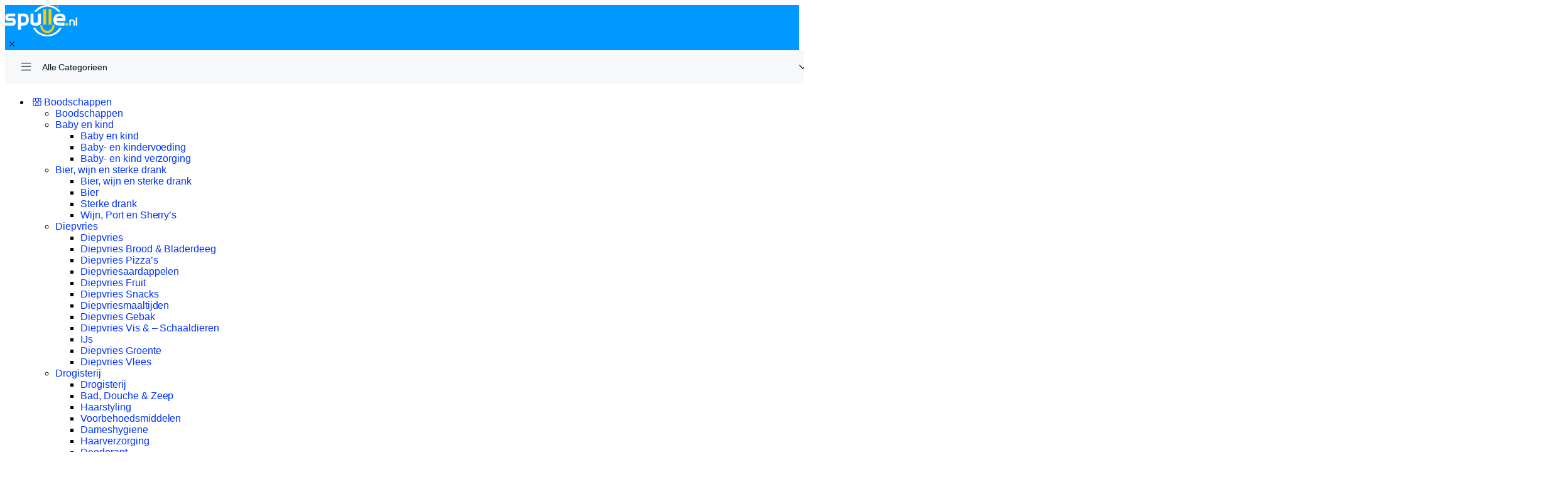

--- FILE ---
content_type: text/html; charset=UTF-8
request_url: https://www.spulle.nl/product-tag/drankdispenser/
body_size: 34148
content:
<!DOCTYPE html>
<html lang="nl-NL">
<head>
	<meta charset="UTF-8">
	<meta name="viewport" content="width=device-width, initial-scale=1.0, maximum-scale=1">

	<meta name='robots' content='index, follow, max-image-preview:large, max-snippet:-1, max-video-preview:-1' />

	<!-- This site is optimized with the Yoast SEO plugin v26.8 - https://yoast.com/product/yoast-seo-wordpress/ -->
	<title>Drankdispenser Archieven - Spulle.nl</title>
	<link rel="canonical" href="https://www.spulle.nl/product-tag/drankdispenser/" />
	<meta property="og:locale" content="nl_NL" />
	<meta property="og:type" content="article" />
	<meta property="og:title" content="Drankdispenser Archieven - Spulle.nl" />
	<meta property="og:url" content="https://www.spulle.nl/product-tag/drankdispenser/" />
	<meta property="og:site_name" content="Spulle.nl" />
	<meta name="twitter:card" content="summary_large_image" />
	<meta name="twitter:site" content="@Spulle_nl" />
	<script type="application/ld+json" class="yoast-schema-graph">{"@context":"https://schema.org","@graph":[{"@type":"CollectionPage","@id":"https://www.spulle.nl/product-tag/drankdispenser/","url":"https://www.spulle.nl/product-tag/drankdispenser/","name":"Drankdispenser Archieven - Spulle.nl","isPartOf":{"@id":"https://www.spulle.nl/#website"},"breadcrumb":{"@id":"https://www.spulle.nl/product-tag/drankdispenser/#breadcrumb"},"inLanguage":"nl-NL"},{"@type":"BreadcrumbList","@id":"https://www.spulle.nl/product-tag/drankdispenser/#breadcrumb","itemListElement":[{"@type":"ListItem","position":1,"name":"Home","item":"https://www.spulle.nl/"},{"@type":"ListItem","position":2,"name":"Drankdispenser"}]},{"@type":"WebSite","@id":"https://www.spulle.nl/#website","url":"https://www.spulle.nl/","name":"Spulle.nl","description":"we kunnen niet zonder","publisher":{"@id":"https://www.spulle.nl/#organization"},"potentialAction":[{"@type":"SearchAction","target":{"@type":"EntryPoint","urlTemplate":"https://www.spulle.nl/?s={search_term_string}"},"query-input":{"@type":"PropertyValueSpecification","valueRequired":true,"valueName":"search_term_string"}}],"inLanguage":"nl-NL"},{"@type":"Organization","@id":"https://www.spulle.nl/#organization","name":"Spulle","url":"https://www.spulle.nl/","logo":{"@type":"ImageObject","inLanguage":"nl-NL","@id":"https://www.spulle.nl/#/schema/logo/image/","url":"https://www.spulle.nl/wp-content/uploads/2023/05/Spulle.nlWeb_.png","contentUrl":"https://www.spulle.nl/wp-content/uploads/2023/05/Spulle.nlWeb_.png","width":194,"height":85,"caption":"Spulle"},"image":{"@id":"https://www.spulle.nl/#/schema/logo/image/"},"sameAs":["https://www.facebook.com/Spulle.nl","https://x.com/Spulle_nl","https://www.instagram.com/spulle.nl/","https://www.youtube.com/@Spulle_NL"]}]}</script>
	<!-- / Yoast SEO plugin. -->


<link rel="alternate" type="application/rss+xml" title="Spulle.nl &raquo; feed" href="https://www.spulle.nl/feed/" />
<link rel="alternate" type="application/rss+xml" title="Spulle.nl &raquo; reacties feed" href="https://www.spulle.nl/comments/feed/" />
<link rel="alternate" type="application/rss+xml" title="Spulle.nl &raquo; Drankdispenser Tag feed" href="https://www.spulle.nl/product-tag/drankdispenser/feed/" />
<style id='wp-img-auto-sizes-contain-inline-css' type='text/css'>
img:is([sizes=auto i],[sizes^="auto," i]){contain-intrinsic-size:3000px 1500px}
/*# sourceURL=wp-img-auto-sizes-contain-inline-css */
</style>
<link rel='stylesheet' id='fluentform-elementor-widget-css' href='https://usercontent.one/wp/www.spulle.nl/wp-content/plugins/fluentform/assets/css/fluent-forms-elementor-widget.css?ver=6.1.15&media=1767946504' type='text/css' media='all' />
<style id='wp-emoji-styles-inline-css' type='text/css'>

	img.wp-smiley, img.emoji {
		display: inline !important;
		border: none !important;
		box-shadow: none !important;
		height: 1em !important;
		width: 1em !important;
		margin: 0 0.07em !important;
		vertical-align: -0.1em !important;
		background: none !important;
		padding: 0 !important;
	}
/*# sourceURL=wp-emoji-styles-inline-css */
</style>
<link rel='stylesheet' id='wp-block-library-css' href='https://www.spulle.nl/wp-includes/css/dist/block-library/style.min.css?ver=6.9' type='text/css' media='all' />
<style id='classic-theme-styles-inline-css' type='text/css'>
/*! This file is auto-generated */
.wp-block-button__link{color:#fff;background-color:#32373c;border-radius:9999px;box-shadow:none;text-decoration:none;padding:calc(.667em + 2px) calc(1.333em + 2px);font-size:1.125em}.wp-block-file__button{background:#32373c;color:#fff;text-decoration:none}
/*# sourceURL=/wp-includes/css/classic-themes.min.css */
</style>
<style id='global-styles-inline-css' type='text/css'>
:root{--wp--preset--aspect-ratio--square: 1;--wp--preset--aspect-ratio--4-3: 4/3;--wp--preset--aspect-ratio--3-4: 3/4;--wp--preset--aspect-ratio--3-2: 3/2;--wp--preset--aspect-ratio--2-3: 2/3;--wp--preset--aspect-ratio--16-9: 16/9;--wp--preset--aspect-ratio--9-16: 9/16;--wp--preset--color--black: #000000;--wp--preset--color--cyan-bluish-gray: #abb8c3;--wp--preset--color--white: #ffffff;--wp--preset--color--pale-pink: #f78da7;--wp--preset--color--vivid-red: #cf2e2e;--wp--preset--color--luminous-vivid-orange: #ff6900;--wp--preset--color--luminous-vivid-amber: #fcb900;--wp--preset--color--light-green-cyan: #7bdcb5;--wp--preset--color--vivid-green-cyan: #00d084;--wp--preset--color--pale-cyan-blue: #8ed1fc;--wp--preset--color--vivid-cyan-blue: #0693e3;--wp--preset--color--vivid-purple: #9b51e0;--wp--preset--gradient--vivid-cyan-blue-to-vivid-purple: linear-gradient(135deg,rgb(6,147,227) 0%,rgb(155,81,224) 100%);--wp--preset--gradient--light-green-cyan-to-vivid-green-cyan: linear-gradient(135deg,rgb(122,220,180) 0%,rgb(0,208,130) 100%);--wp--preset--gradient--luminous-vivid-amber-to-luminous-vivid-orange: linear-gradient(135deg,rgb(252,185,0) 0%,rgb(255,105,0) 100%);--wp--preset--gradient--luminous-vivid-orange-to-vivid-red: linear-gradient(135deg,rgb(255,105,0) 0%,rgb(207,46,46) 100%);--wp--preset--gradient--very-light-gray-to-cyan-bluish-gray: linear-gradient(135deg,rgb(238,238,238) 0%,rgb(169,184,195) 100%);--wp--preset--gradient--cool-to-warm-spectrum: linear-gradient(135deg,rgb(74,234,220) 0%,rgb(151,120,209) 20%,rgb(207,42,186) 40%,rgb(238,44,130) 60%,rgb(251,105,98) 80%,rgb(254,248,76) 100%);--wp--preset--gradient--blush-light-purple: linear-gradient(135deg,rgb(255,206,236) 0%,rgb(152,150,240) 100%);--wp--preset--gradient--blush-bordeaux: linear-gradient(135deg,rgb(254,205,165) 0%,rgb(254,45,45) 50%,rgb(107,0,62) 100%);--wp--preset--gradient--luminous-dusk: linear-gradient(135deg,rgb(255,203,112) 0%,rgb(199,81,192) 50%,rgb(65,88,208) 100%);--wp--preset--gradient--pale-ocean: linear-gradient(135deg,rgb(255,245,203) 0%,rgb(182,227,212) 50%,rgb(51,167,181) 100%);--wp--preset--gradient--electric-grass: linear-gradient(135deg,rgb(202,248,128) 0%,rgb(113,206,126) 100%);--wp--preset--gradient--midnight: linear-gradient(135deg,rgb(2,3,129) 0%,rgb(40,116,252) 100%);--wp--preset--font-size--small: 13px;--wp--preset--font-size--medium: 20px;--wp--preset--font-size--large: 36px;--wp--preset--font-size--x-large: 42px;--wp--preset--spacing--20: 0.44rem;--wp--preset--spacing--30: 0.67rem;--wp--preset--spacing--40: 1rem;--wp--preset--spacing--50: 1.5rem;--wp--preset--spacing--60: 2.25rem;--wp--preset--spacing--70: 3.38rem;--wp--preset--spacing--80: 5.06rem;--wp--preset--shadow--natural: 6px 6px 9px rgba(0, 0, 0, 0.2);--wp--preset--shadow--deep: 12px 12px 50px rgba(0, 0, 0, 0.4);--wp--preset--shadow--sharp: 6px 6px 0px rgba(0, 0, 0, 0.2);--wp--preset--shadow--outlined: 6px 6px 0px -3px rgb(255, 255, 255), 6px 6px rgb(0, 0, 0);--wp--preset--shadow--crisp: 6px 6px 0px rgb(0, 0, 0);}:where(.is-layout-flex){gap: 0.5em;}:where(.is-layout-grid){gap: 0.5em;}body .is-layout-flex{display: flex;}.is-layout-flex{flex-wrap: wrap;align-items: center;}.is-layout-flex > :is(*, div){margin: 0;}body .is-layout-grid{display: grid;}.is-layout-grid > :is(*, div){margin: 0;}:where(.wp-block-columns.is-layout-flex){gap: 2em;}:where(.wp-block-columns.is-layout-grid){gap: 2em;}:where(.wp-block-post-template.is-layout-flex){gap: 1.25em;}:where(.wp-block-post-template.is-layout-grid){gap: 1.25em;}.has-black-color{color: var(--wp--preset--color--black) !important;}.has-cyan-bluish-gray-color{color: var(--wp--preset--color--cyan-bluish-gray) !important;}.has-white-color{color: var(--wp--preset--color--white) !important;}.has-pale-pink-color{color: var(--wp--preset--color--pale-pink) !important;}.has-vivid-red-color{color: var(--wp--preset--color--vivid-red) !important;}.has-luminous-vivid-orange-color{color: var(--wp--preset--color--luminous-vivid-orange) !important;}.has-luminous-vivid-amber-color{color: var(--wp--preset--color--luminous-vivid-amber) !important;}.has-light-green-cyan-color{color: var(--wp--preset--color--light-green-cyan) !important;}.has-vivid-green-cyan-color{color: var(--wp--preset--color--vivid-green-cyan) !important;}.has-pale-cyan-blue-color{color: var(--wp--preset--color--pale-cyan-blue) !important;}.has-vivid-cyan-blue-color{color: var(--wp--preset--color--vivid-cyan-blue) !important;}.has-vivid-purple-color{color: var(--wp--preset--color--vivid-purple) !important;}.has-black-background-color{background-color: var(--wp--preset--color--black) !important;}.has-cyan-bluish-gray-background-color{background-color: var(--wp--preset--color--cyan-bluish-gray) !important;}.has-white-background-color{background-color: var(--wp--preset--color--white) !important;}.has-pale-pink-background-color{background-color: var(--wp--preset--color--pale-pink) !important;}.has-vivid-red-background-color{background-color: var(--wp--preset--color--vivid-red) !important;}.has-luminous-vivid-orange-background-color{background-color: var(--wp--preset--color--luminous-vivid-orange) !important;}.has-luminous-vivid-amber-background-color{background-color: var(--wp--preset--color--luminous-vivid-amber) !important;}.has-light-green-cyan-background-color{background-color: var(--wp--preset--color--light-green-cyan) !important;}.has-vivid-green-cyan-background-color{background-color: var(--wp--preset--color--vivid-green-cyan) !important;}.has-pale-cyan-blue-background-color{background-color: var(--wp--preset--color--pale-cyan-blue) !important;}.has-vivid-cyan-blue-background-color{background-color: var(--wp--preset--color--vivid-cyan-blue) !important;}.has-vivid-purple-background-color{background-color: var(--wp--preset--color--vivid-purple) !important;}.has-black-border-color{border-color: var(--wp--preset--color--black) !important;}.has-cyan-bluish-gray-border-color{border-color: var(--wp--preset--color--cyan-bluish-gray) !important;}.has-white-border-color{border-color: var(--wp--preset--color--white) !important;}.has-pale-pink-border-color{border-color: var(--wp--preset--color--pale-pink) !important;}.has-vivid-red-border-color{border-color: var(--wp--preset--color--vivid-red) !important;}.has-luminous-vivid-orange-border-color{border-color: var(--wp--preset--color--luminous-vivid-orange) !important;}.has-luminous-vivid-amber-border-color{border-color: var(--wp--preset--color--luminous-vivid-amber) !important;}.has-light-green-cyan-border-color{border-color: var(--wp--preset--color--light-green-cyan) !important;}.has-vivid-green-cyan-border-color{border-color: var(--wp--preset--color--vivid-green-cyan) !important;}.has-pale-cyan-blue-border-color{border-color: var(--wp--preset--color--pale-cyan-blue) !important;}.has-vivid-cyan-blue-border-color{border-color: var(--wp--preset--color--vivid-cyan-blue) !important;}.has-vivid-purple-border-color{border-color: var(--wp--preset--color--vivid-purple) !important;}.has-vivid-cyan-blue-to-vivid-purple-gradient-background{background: var(--wp--preset--gradient--vivid-cyan-blue-to-vivid-purple) !important;}.has-light-green-cyan-to-vivid-green-cyan-gradient-background{background: var(--wp--preset--gradient--light-green-cyan-to-vivid-green-cyan) !important;}.has-luminous-vivid-amber-to-luminous-vivid-orange-gradient-background{background: var(--wp--preset--gradient--luminous-vivid-amber-to-luminous-vivid-orange) !important;}.has-luminous-vivid-orange-to-vivid-red-gradient-background{background: var(--wp--preset--gradient--luminous-vivid-orange-to-vivid-red) !important;}.has-very-light-gray-to-cyan-bluish-gray-gradient-background{background: var(--wp--preset--gradient--very-light-gray-to-cyan-bluish-gray) !important;}.has-cool-to-warm-spectrum-gradient-background{background: var(--wp--preset--gradient--cool-to-warm-spectrum) !important;}.has-blush-light-purple-gradient-background{background: var(--wp--preset--gradient--blush-light-purple) !important;}.has-blush-bordeaux-gradient-background{background: var(--wp--preset--gradient--blush-bordeaux) !important;}.has-luminous-dusk-gradient-background{background: var(--wp--preset--gradient--luminous-dusk) !important;}.has-pale-ocean-gradient-background{background: var(--wp--preset--gradient--pale-ocean) !important;}.has-electric-grass-gradient-background{background: var(--wp--preset--gradient--electric-grass) !important;}.has-midnight-gradient-background{background: var(--wp--preset--gradient--midnight) !important;}.has-small-font-size{font-size: var(--wp--preset--font-size--small) !important;}.has-medium-font-size{font-size: var(--wp--preset--font-size--medium) !important;}.has-large-font-size{font-size: var(--wp--preset--font-size--large) !important;}.has-x-large-font-size{font-size: var(--wp--preset--font-size--x-large) !important;}
:where(.wp-block-post-template.is-layout-flex){gap: 1.25em;}:where(.wp-block-post-template.is-layout-grid){gap: 1.25em;}
:where(.wp-block-term-template.is-layout-flex){gap: 1.25em;}:where(.wp-block-term-template.is-layout-grid){gap: 1.25em;}
:where(.wp-block-columns.is-layout-flex){gap: 2em;}:where(.wp-block-columns.is-layout-grid){gap: 2em;}
:root :where(.wp-block-pullquote){font-size: 1.5em;line-height: 1.6;}
/*# sourceURL=global-styles-inline-css */
</style>
<link rel='stylesheet' id='contact-form-7-css' href='https://usercontent.one/wp/www.spulle.nl/wp-content/plugins/contact-form-7/includes/css/styles.css?ver=6.1.4&media=1767946504' type='text/css' media='all' />
<style id='woocommerce-inline-inline-css' type='text/css'>
.woocommerce form .form-row .required { visibility: visible; }
/*# sourceURL=woocommerce-inline-inline-css */
</style>
<link rel='stylesheet' id='wcst_public_css-css' href='https://usercontent.one/wp/www.spulle.nl/wp-content/plugins/xl-woocommerce-sales-triggers/assets/css/wcst_combined.css?ver=2.12.0&media=1767946504' type='text/css' media='all' />
<link rel='stylesheet' id='klb-single-ajax-css' href='https://usercontent.one/wp/www.spulle.nl/wp-content/plugins/machic-core/woocommerce-filter/single-ajax/css/single-ajax.css?ver=1.0&media=1767946504' type='text/css' media='all' />
<link rel='stylesheet' id='klb-notice-ajax-css' href='https://usercontent.one/wp/www.spulle.nl/wp-content/plugins/machic-core/woocommerce-filter/notice-ajax/css/notice-ajax.css?ver=1.0&media=1767946504' type='text/css' media='all' />
<link rel='stylesheet' id='klb-side-cart-css' href='https://usercontent.one/wp/www.spulle.nl/wp-content/plugins/machic-core/woocommerce-filter/side-cart/css/side-cart.css?ver=1.0&media=1767946504' type='text/css' media='all' />
<link rel='stylesheet' id='klb-back-to-top-css' href='https://usercontent.one/wp/www.spulle.nl/wp-content/plugins/machic-core/woocommerce-filter/back-to-top/css/back-to-top.css?ver=1.0&media=1767946504' type='text/css' media='all' />
<link rel='stylesheet' id='klbtheme-swatches-css' href='https://usercontent.one/wp/www.spulle.nl/wp-content/plugins/machic-core/woocommerce-filter/swatches/css/swatches.css?ver=6.9&media=1767946504' type='text/css' media='all' />
<link rel='stylesheet' id='machic-ajax-search-css' href='https://usercontent.one/wp/www.spulle.nl/wp-content/plugins/machic-core/woocommerce-filter/ajax-search/css/ajax-search.css?ver=1.0&media=1767946504' type='text/css' media='all' />
<link rel='stylesheet' id='klb-product-badge-css' href='https://usercontent.one/wp/www.spulle.nl/wp-content/plugins/machic-core/woocommerce-filter/product-badge/css/product-badge.css?ver=1.0&media=1767946504' type='text/css' media='all' />
<link rel='stylesheet' id='machic-wishlist-css' href='https://usercontent.one/wp/www.spulle.nl/wp-content/plugins/machic-core/woocommerce-filter/wishlist/css/wishlist.css?ver=1.0&media=1767946504' type='text/css' media='all' />
<link rel='stylesheet' id='klb-single-low-stock-css' href='https://usercontent.one/wp/www.spulle.nl/wp-content/plugins/machic-core/woocommerce-filter/single-low-stock/css/single-low-stock.css?ver=1.0&media=1767946504' type='text/css' media='all' />
<link rel='stylesheet' id='machic-single-gallery-css' href='https://usercontent.one/wp/www.spulle.nl/wp-content/plugins/machic-core/woocommerce-filter/single-gallery/css/single-gallery.css?ver=1.0&media=1767946504' type='text/css' media='all' />
<link rel='stylesheet' id='hint-css' href='https://usercontent.one/wp/www.spulle.nl/wp-content/plugins/woo-smart-compare/assets/libs/hint/hint.min.css?ver=6.9&media=1767946504' type='text/css' media='all' />
<link rel='stylesheet' id='perfect-scrollbar-css' href='https://usercontent.one/wp/www.spulle.nl/wp-content/plugins/woo-smart-compare/assets/libs/perfect-scrollbar/css/perfect-scrollbar.min.css?ver=6.9&media=1767946504' type='text/css' media='all' />
<link rel='stylesheet' id='perfect-scrollbar-wpc-css' href='https://usercontent.one/wp/www.spulle.nl/wp-content/plugins/woo-smart-compare/assets/libs/perfect-scrollbar/css/custom-theme.css?ver=6.9&media=1767946504' type='text/css' media='all' />
<link rel='stylesheet' id='woosc-frontend-css' href='https://usercontent.one/wp/www.spulle.nl/wp-content/plugins/woo-smart-compare/assets/css/frontend.css?ver=6.5.3&media=1767946504' type='text/css' media='all' />
<link rel='stylesheet' id='yith-wfbt-style-css' href='https://usercontent.one/wp/www.spulle.nl/wp-content/plugins/yith-woocommerce-frequently-bought-together/assets/css/yith-wfbt.css?ver=1.54.0&media=1767946504' type='text/css' media='all' />
<style id='yith-wfbt-style-inline-css' type='text/css'>

                .yith-wfbt-submit-block .yith-wfbt-submit-button {
                        background: rgb(0,153,255);
                        color: #ffffff;
                }
                .yith-wfbt-submit-block .yith-wfbt-submit-button:hover {
                        background: rgb(0,0,0);
                        color: #ffffff;
                }
/*# sourceURL=yith-wfbt-style-inline-css */
</style>
<link rel='stylesheet' id='select2-css' href='https://usercontent.one/wp/www.spulle.nl/wp-content/plugins/woocommerce/assets/css/select2.css?ver=10.4.3&media=1767946504' type='text/css' media='all' />
<link rel='stylesheet' id='xoo-wsc-fonts-css' href='https://usercontent.one/wp/www.spulle.nl/wp-content/plugins/woocommerce-side-cart-premium/assets/css/xoo-wsc-fonts.css?ver=3.0&media=1767946504' type='text/css' media='all' />
<link rel='stylesheet' id='xoo-wsc-style-css' href='https://usercontent.one/wp/www.spulle.nl/wp-content/plugins/woocommerce-side-cart-premium/assets/css/xoo-wsc-style.css?ver=3.0&media=1767946504' type='text/css' media='all' />
<style id='xoo-wsc-style-inline-css' type='text/css'>
a.xoo-wsc-ft-btn:nth-child(3){
		grid-column: 1/-1;
	}
.xoo-wsc-sp-left-col img{
	max-width: 80px;
}

.xoo-wsc-sp-right-col{
	font-size: 14px;
}

.xoo-wsc-sp-container{
	background-color: #eee;
}


 

.xoo-wsc-footer{
	background-color: #ffffff;
	color: #000000;
	padding: 10px 20px;
}

.xoo-wsc-footer, .xoo-wsc-footer a, .xoo-wsc-footer .amount{
	font-size: 15px;
}

.xoo-wsc-ft-buttons-cont{
	grid-template-columns: 2fr 2fr;
}

.xoo-wsc-basket{
	bottom: 12px;
	right: 0px;
	background-color: #ffffff;
	color: #000000;
	box-shadow: 0 1px 4px 0;
}

.xoo-wsc-items-count{
	top: -15px;
	left: -15px;
}

.xoo-wsc-items-count, .xoo-wsc-sc-count{
	background-color: #000000;
	color: #ffffff;
}

.xoo-wsc-container, .xoo-wsc-slider{
	max-width: 350px;
	right: -350px;
	top: 0;bottom: 0;
	bottom: 0;
	font-family: }


.xoo-wsc-cart-active .xoo-wsc-container, .xoo-wsc-slider-active .xoo-wsc-slider{
	right: 0;
}

.xoo-wsc-cart-active .xoo-wsc-basket{
	right: 350px;
}

.xoo-wsc-slider{
	right: -350px;
}

span.xoo-wsch-close {
    font-size: 16px;
    right: 10px;
}

.xoo-wsch-top{
	justify-content: center;
}

.xoo-wsch-text{
	font-size: 20px;
}

.xoo-wsc-header{
	color: #000000;
	background-color: #ffffff;
}

.xoo-wsc-sb-bar > span{
	background-color: #1e73be;
}

.xoo-wsc-body{
	background-color: #ffffff;
}

.xoo-wsc-body, .xoo-wsc-body span.amount, .xoo-wsc-body a{
	font-size: 16px;
	color: #000000;
}

.xoo-wsc-product{
	padding: 20px 15px;
}

.xoo-wsc-img-col{
	width: 35%;
}
.xoo-wsc-sum-col{
	width: 65%;
}

.xoo-wsc-sum-col{
	justify-content: center;
}

/***** Quantity *****/

.xoo-wsc-qty-box{
	max-width: 75px;
}

.xoo-wsc-qty-box.xoo-wsc-qtb-square{
	border-color: #000000;
}

input[type="number"].xoo-wsc-qty{
	border-color: #000000;
	background-color: #ffffff;
	color: #000000;
	height: 28px;
	line-height: 28px;
}

input[type="number"].xoo-wsc-qty, .xoo-wsc-qtb-square{
	border-width: 1px;
	border-style: solid;
}
.xoo-wsc-chng{
	background-color: #ffffff;
	color: #000000;
}
/*# sourceURL=xoo-wsc-style-inline-css */
</style>
<link rel='stylesheet' id='machic-typekit-css' href='https://usercontent.one/wp/www.spulle.nl/wp-content/themes/machic/assets/css/typekit.css?ver=1.6.0&media=1767946504' type='text/css' media='all' />
<link rel='stylesheet' id='bootstrap-css' href='https://usercontent.one/wp/www.spulle.nl/wp-content/themes/machic/assets/css/bootstrap.min.css?ver=1.6.0&media=1767946504' type='text/css' media='all' />
<link rel='stylesheet' id='machic-base-css' href='https://usercontent.one/wp/www.spulle.nl/wp-content/themes/machic/assets/css/base.css?ver=1.6.0&media=1767946504' type='text/css' media='all' />
<link rel='stylesheet' id='machic-klbicon-css' href='https://usercontent.one/wp/www.spulle.nl/wp-content/themes/machic/assets/css/klbicon.css?ver=1.6.0&media=1767946504' type='text/css' media='all' />
<link rel='stylesheet' id='machic-style-css' href='https://usercontent.one/wp/www.spulle.nl/wp-content/themes/machic/style.css?ver=6.9&media=1767946504' type='text/css' media='all' />
<script type="text/template" id="tmpl-variation-template">
	<div class="woocommerce-variation-description">{{{ data.variation.variation_description }}}</div>
	<div class="woocommerce-variation-price">{{{ data.variation.price_html }}}</div>
	<div class="woocommerce-variation-availability">{{{ data.variation.availability_html }}}</div>
</script>
<script type="text/template" id="tmpl-unavailable-variation-template">
	<p role="alert">Dit product is niet beschikbaar. Kies een andere combinatie.</p>
</script>
<script type="text/javascript" id="tp-js-js-extra">
/* <![CDATA[ */
var trustpilot_settings = {"key":"","TrustpilotScriptUrl":"https://invitejs.trustpilot.com/tp.min.js","IntegrationAppUrl":"//ecommscript-integrationapp.trustpilot.com","PreviewScriptUrl":"//ecommplugins-scripts.trustpilot.com/v2.1/js/preview.min.js","PreviewCssUrl":"//ecommplugins-scripts.trustpilot.com/v2.1/css/preview.min.css","PreviewWPCssUrl":"//ecommplugins-scripts.trustpilot.com/v2.1/css/preview_wp.css","WidgetScriptUrl":"//widget.trustpilot.com/bootstrap/v5/tp.widget.bootstrap.min.js"};
//# sourceURL=tp-js-js-extra
/* ]]> */
</script>
<script type="text/javascript" src="https://usercontent.one/wp/www.spulle.nl/wp-content/plugins/trustpilot-reviews/review/assets/js/headerScript.min.js?ver=1.0&media=1767946504&#039; async=&#039;async" id="tp-js-js"></script>
<script type="text/javascript" id="jquery-core-js-extra">
/* <![CDATA[ */
var xlwcty = {"ajax_url":"https://www.spulle.nl/wp-admin/admin-ajax.php","version":"2.23.0","wc_version":"10.4.3"};
//# sourceURL=jquery-core-js-extra
/* ]]> */
</script>
<script type="text/javascript" src="https://www.spulle.nl/wp-includes/js/jquery/jquery.min.js?ver=3.7.1" id="jquery-core-js"></script>
<script type="text/javascript" src="https://www.spulle.nl/wp-includes/js/jquery/jquery-migrate.min.js?ver=3.4.1" id="jquery-migrate-js"></script>
<script type="text/javascript" src="https://usercontent.one/wp/www.spulle.nl/wp-content/plugins/woocommerce/assets/js/jquery-blockui/jquery.blockUI.min.js?ver=2.7.0-wc.10.4.3&media=1767946504" id="wc-jquery-blockui-js" defer="defer" data-wp-strategy="defer"></script>
<script type="text/javascript" id="wc-add-to-cart-js-extra">
/* <![CDATA[ */
var wc_add_to_cart_params = {"ajax_url":"/wp-admin/admin-ajax.php","wc_ajax_url":"/?wc-ajax=%%endpoint%%","i18n_view_cart":"Bekijk winkelwagen","cart_url":"https://www.spulle.nl/cart/","is_cart":"","cart_redirect_after_add":"no"};
//# sourceURL=wc-add-to-cart-js-extra
/* ]]> */
</script>
<script type="text/javascript" src="https://usercontent.one/wp/www.spulle.nl/wp-content/plugins/woocommerce/assets/js/frontend/add-to-cart.min.js?ver=10.4.3&media=1767946504" id="wc-add-to-cart-js" defer="defer" data-wp-strategy="defer"></script>
<script type="text/javascript" src="https://usercontent.one/wp/www.spulle.nl/wp-content/plugins/woocommerce/assets/js/js-cookie/js.cookie.min.js?ver=2.1.4-wc.10.4.3&media=1767946504" id="wc-js-cookie-js" data-wp-strategy="defer"></script>
<script type="text/javascript" id="woocommerce-js-extra">
/* <![CDATA[ */
var woocommerce_params = {"ajax_url":"/wp-admin/admin-ajax.php","wc_ajax_url":"/?wc-ajax=%%endpoint%%","i18n_password_show":"Wachtwoord weergeven","i18n_password_hide":"Wachtwoord verbergen"};
//# sourceURL=woocommerce-js-extra
/* ]]> */
</script>
<script type="text/javascript" src="https://usercontent.one/wp/www.spulle.nl/wp-content/plugins/woocommerce/assets/js/frontend/woocommerce.min.js?ver=10.4.3&media=1767946504" id="woocommerce-js" defer="defer" data-wp-strategy="defer"></script>
<script type="text/javascript" src="https://usercontent.one/wp/www.spulle.nl/wp-content/plugins/machic-core/woocommerce-filter/load-more/js/infinite-scroll.js?ver=6.9&media=1767946504" id="machic-load-more-js"></script>
<script type="text/javascript" src="https://usercontent.one/wp/www.spulle.nl/wp-content/plugins/machic-core/woocommerce-filter/single-ajax/js/single-ajax.js?ver=1.0&media=1767946504" id="klb-single-ajax-js"></script>
<script type="text/javascript" id="wc-cart-fragments-js-extra">
/* <![CDATA[ */
var wc_cart_fragments_params = {"ajax_url":"/wp-admin/admin-ajax.php","wc_ajax_url":"/?wc-ajax=%%endpoint%%","cart_hash_key":"wc_cart_hash_109e566f8d1537b3f68c3ae84c57f3a3","fragment_name":"wc_fragments_109e566f8d1537b3f68c3ae84c57f3a3","request_timeout":"5000"};
//# sourceURL=wc-cart-fragments-js-extra
/* ]]> */
</script>
<script type="text/javascript" src="https://usercontent.one/wp/www.spulle.nl/wp-content/plugins/woocommerce/assets/js/frontend/cart-fragments.min.js?ver=10.4.3&media=1767946504" id="wc-cart-fragments-js" defer="defer" data-wp-strategy="defer"></script>
<script type="text/javascript" src="https://usercontent.one/wp/www.spulle.nl/wp-content/plugins/machic-core/woocommerce-filter/notice-ajax/js/notice-ajax.js?ver=1.0&media=1767946504" id="klb-notice-ajax-js"></script>
<script type="text/javascript" src="https://usercontent.one/wp/www.spulle.nl/wp-content/plugins/machic-core/woocommerce-filter/side-cart/js/side-cart.js?ver=1.0&media=1767946504" id="klb-side-cart-js"></script>
<script type="text/javascript" src="https://usercontent.one/wp/www.spulle.nl/wp-content/plugins/machic-core/woocommerce-filter/back-to-top/js/back-to-top.js?ver=1.0&media=1767946504" id="klb-back-to-top-js"></script>
<script type="text/javascript" src="https://www.spulle.nl/wp-includes/js/underscore.min.js?ver=1.13.7" id="underscore-js"></script>
<script type="text/javascript" id="wp-util-js-extra">
/* <![CDATA[ */
var _wpUtilSettings = {"ajax":{"url":"/wp-admin/admin-ajax.php"}};
//# sourceURL=wp-util-js-extra
/* ]]> */
</script>
<script type="text/javascript" src="https://www.spulle.nl/wp-includes/js/wp-util.min.js?ver=6.9" id="wp-util-js"></script>
<script type="text/javascript" id="wc-add-to-cart-variation-js-extra">
/* <![CDATA[ */
var wc_add_to_cart_variation_params = {"wc_ajax_url":"/?wc-ajax=%%endpoint%%","i18n_no_matching_variations_text":"Geen producten gevonden. Kies een andere combinatie.","i18n_make_a_selection_text":"Selecteer enkele productopties voordat je dit product aan je winkelwagen toevoegt.","i18n_unavailable_text":"Dit product is niet beschikbaar. Kies een andere combinatie.","i18n_reset_alert_text":"Je selectie is opnieuw ingesteld. Selecteer eerst product-opties alvorens dit product in de winkelmand te plaatsen."};
//# sourceURL=wc-add-to-cart-variation-js-extra
/* ]]> */
</script>
<script type="text/javascript" src="https://usercontent.one/wp/www.spulle.nl/wp-content/plugins/woocommerce/assets/js/frontend/add-to-cart-variation.min.js?ver=10.4.3&media=1767946504" id="wc-add-to-cart-variation-js" defer="defer" data-wp-strategy="defer"></script>
<script type="text/javascript" id="machic-ajax-search-js-extra">
/* <![CDATA[ */
var machicsearch = {"ajaxurl":"https://www.spulle.nl/wp-admin/admin-ajax.php"};
//# sourceURL=machic-ajax-search-js-extra
/* ]]> */
</script>
<script type="text/javascript" src="https://usercontent.one/wp/www.spulle.nl/wp-content/plugins/machic-core/woocommerce-filter/ajax-search/js/ajax-search.js?ver=1.0&media=1767946504" id="machic-ajax-search-js"></script>
<script type="text/javascript" id="machic-wishlist-js-extra">
/* <![CDATA[ */
var klbwl_vars = {"ajax_url":"https://www.spulle.nl/wp-admin/admin-ajax.php","wishlist_url":"https://www.spulle.nl/verlanglijst/","empty_confirm":"This action cannot be undone. Are you sure?","delete_confirm":"This action cannot be undone. Are you sure?","menu_text":"Wishlist","button_text":"Add to wishlist","button_text_added":"View wishlist"};
//# sourceURL=machic-wishlist-js-extra
/* ]]> */
</script>
<script type="text/javascript" src="https://usercontent.one/wp/www.spulle.nl/wp-content/plugins/machic-core/woocommerce-filter/wishlist/js/wishlist.js?media=1767946504?ver=1" id="machic-wishlist-js"></script>
<script type="text/javascript" src="https://usercontent.one/wp/www.spulle.nl/wp-content/themes/machic/includes/pjax/js/helpers.js?ver=1.0&media=1767946504" id="pjax-helpers-js"></script>
<script type="text/javascript" id="wc-country-select-js-extra">
/* <![CDATA[ */
var wc_country_select_params = {"countries":"{\"BE\":[],\"DE\":{\"DE-BW\":\"Baden-W\\u00fcrttemberg\",\"DE-BY\":\"Beieren\",\"DE-BE\":\"Berlijn\",\"DE-BB\":\"Brandenburg\",\"DE-HB\":\"Bremen\",\"DE-HH\":\"Hamburg\",\"DE-HE\":\"Hessen\",\"DE-MV\":\"Mecklenburg-Voor-Pommeren\",\"DE-NI\":\"Nedersaksen\",\"DE-NW\":\"Noordrijn-Westfalen\",\"DE-RP\":\"Rijnland-Palts\",\"DE-SL\":\"Saarland\",\"DE-SN\":\"Saksen\",\"DE-ST\":\"Saksen-Anhalt\",\"DE-SH\":\"Sleeswijk-Holstein\",\"DE-TH\":\"Th\\u00fcringen\"},\"NL\":[]}","i18n_select_state_text":"Selecteer een optie\u2026","i18n_no_matches":"Geen overeenkomsten gevonden","i18n_ajax_error":"Laden mislukt","i18n_input_too_short_1":"Voer 1 of meer tekens in","i18n_input_too_short_n":"Voer %qty% of meer tekens in","i18n_input_too_long_1":"Verwijder 1 teken","i18n_input_too_long_n":"Verwijder %qty% tekens","i18n_selection_too_long_1":"Je mag slechts 1 item selecteren","i18n_selection_too_long_n":"Je mag slechts %qty% items selecteren","i18n_load_more":"Meer resultaten aan het laden\u2026","i18n_searching":"Bezig met zoeken\u2026"};
//# sourceURL=wc-country-select-js-extra
/* ]]> */
</script>
<script type="text/javascript" src="https://usercontent.one/wp/www.spulle.nl/wp-content/plugins/woocommerce/assets/js/frontend/country-select.min.js?ver=10.4.3&media=1767946504" id="wc-country-select-js" defer="defer" data-wp-strategy="defer"></script>
<script type="text/javascript" src="https://usercontent.one/wp/www.spulle.nl/wp-content/plugins/woocommerce/assets/js/selectWoo/selectWoo.full.min.js?ver=1.0.9-wc.10.4.3&media=1767946504" id="selectWoo-js" defer="defer" data-wp-strategy="defer"></script>
<link rel="https://api.w.org/" href="https://www.spulle.nl/wp-json/" /><link rel="alternate" title="JSON" type="application/json" href="https://www.spulle.nl/wp-json/wp/v2/product_tag/1079" /><link rel="EditURI" type="application/rsd+xml" title="RSD" href="https://www.spulle.nl/xmlrpc.php?rsd" />
<meta name="generator" content="WordPress 6.9" />
<meta name="generator" content="WooCommerce 10.4.3" />
<meta name="generator" content="XL-Sales-Trigger 2.12.0" />
<style>[class*=" icon-oc-"],[class^=icon-oc-]{speak:none;font-style:normal;font-weight:400;font-variant:normal;text-transform:none;line-height:1;-webkit-font-smoothing:antialiased;-moz-osx-font-smoothing:grayscale}.icon-oc-one-com-white-32px-fill:before{content:"901"}.icon-oc-one-com:before{content:"900"}#one-com-icon,.toplevel_page_onecom-wp .wp-menu-image{speak:none;display:flex;align-items:center;justify-content:center;text-transform:none;line-height:1;-webkit-font-smoothing:antialiased;-moz-osx-font-smoothing:grayscale}.onecom-wp-admin-bar-item>a,.toplevel_page_onecom-wp>.wp-menu-name{font-size:16px;font-weight:400;line-height:1}.toplevel_page_onecom-wp>.wp-menu-name img{width:69px;height:9px;}.wp-submenu-wrap.wp-submenu>.wp-submenu-head>img{width:88px;height:auto}.onecom-wp-admin-bar-item>a img{height:7px!important}.onecom-wp-admin-bar-item>a img,.toplevel_page_onecom-wp>.wp-menu-name img{opacity:.8}.onecom-wp-admin-bar-item.hover>a img,.toplevel_page_onecom-wp.wp-has-current-submenu>.wp-menu-name img,li.opensub>a.toplevel_page_onecom-wp>.wp-menu-name img{opacity:1}#one-com-icon:before,.onecom-wp-admin-bar-item>a:before,.toplevel_page_onecom-wp>.wp-menu-image:before{content:'';position:static!important;background-color:rgba(240,245,250,.4);border-radius:102px;width:18px;height:18px;padding:0!important}.onecom-wp-admin-bar-item>a:before{width:14px;height:14px}.onecom-wp-admin-bar-item.hover>a:before,.toplevel_page_onecom-wp.opensub>a>.wp-menu-image:before,.toplevel_page_onecom-wp.wp-has-current-submenu>.wp-menu-image:before{background-color:#76b82a}.onecom-wp-admin-bar-item>a{display:inline-flex!important;align-items:center;justify-content:center}#one-com-logo-wrapper{font-size:4em}#one-com-icon{vertical-align:middle}.imagify-welcome{display:none !important;}</style>
<style type="text/css">
@media(max-width:64rem){
	header.sticky-header {
		position: fixed;
		top: 0;
		left: 0;
		right: 0;
		background: #fff;
	}	
}




:root {
    --color-primary: #0099ff;
}

:root {
    --color-secondary: #ffcc00;
}
.site-header .header-addons-icon .button-count ,
.site-footer .footer-newsletter .site-newsletter .subscribe-form button{
	background-color: #ffcc00 ;
}

:root {
    --color-link: #0033ff;
}

:root {
	--color-shop-button: #0099ff;
}

:root {
	--color-shop-button-active: #ffcc00;
}

:root {
	--color-theme-danger: #ef262c;
}




.header-type1 .header-top   {
	background-color: ;
	color: ;
}

.header-type1 .header-top .site-menu .menu .sub-menu a{
	 color: ;
}

.header-type1 .header-top .site-menu .menu > li > a:hover:hover , .header-type1 .header-top .site-menu .menu .sub-menu a:hover ,
.header-type1 .header-top .site-menu .menu > li.menu-item-has-children:hover > a {
	color: ;
}

.header-type1 .header-main , .header-type1 .header-nav,
.header-type1 .header-mobile{
	background-color: ;
}

.header-type1 .header-addons-text .primary-text , .header-type1 .site-menu.primary .menu > li > a ,
.header-type1 .header-nav .site-menu .menu .sub-menu a , .header-type1 .header-addons-text .sub-text ,
.header-type1 .header-nav .site-menu .menu > .menu-item.current-menu-item > a ,
.header-type1 .discount-products .discount-banner-text .small-text,
.header-type1 .discount-products .discount-banner-text .main-text ,
.header-type1 .discount-products .discount-banner-arrow{
	color: ;
}

.header-type1 .header-nav .site-menu .menu > li > a:hover , .header-type1 .header-nav .site-menu .menu .sub-menu a:hover , 
.header-type1 .header-nav .site-menu .menu > li.menu-item-has-children:hover > a ,
.header-type1 .header-nav .site-menu .menu .sub-menu .menu-item-has-children:hover > a{
	color: ;
}

.header-type1 .header-addons-icon{
	color: ;
}

.header-type1 .header-nav .site-menu .menu .mega-menu .sub-menu .menu-item-has-children > a{
	color: ;
}

.header-type1 .header-addons-icon .button-count{
	background-color: ;
}

.header-type1 .site-departments.large .site-departments-wrapper > a{
	background-color: ;
	color: ;
}

.header-type1 .site-departments .departments-menu{
	background-color: ;
	color: ;
}

.header-type1 .site-departments .departments-menu > li > a:hover , .header-type1 .site-departments .departments-menu .sub-menu a:hover{
	color: ;
}

.header-type1 .site-departments .departments-menu > li + li{
	border-top-color: ;
}

.header-type1 .site-departments .departments-menu .sub-menu li.menu-item-has-children > a{
	color: ;
}

.header-type1 .header-main .input-search-button button{
	background-color: ;
	border-color: ;
	color: ;
}

.klb-type2 .header-top {
	background-color: ;
	color: ;
}

.klb-type2 .header-top .site-menu .menu .sub-menu a{
	 color: ;
}

.klb-type2 .header-top .site-menu .menu > li > a:hover ,
.klb-type2 .header-top .site-menu .menu .sub-menu a:hover ,
.klb-type2 .header-top .site-menu .menu > li.menu-item-has-children:hover > a {
	color: ;
}

.klb-type2 .header-main,
.klb-type2 .header-mobile{
	background-color: ;
}

.klb-type2 .header-addons-text .primary-text, .klb-type2 .header-main .site-menu.primary .menu > li > a,
.klb-type2 .header-main .site-menu.horizontal .menu .sub-menu a, .klb-type2 .header-addons-text .sub-text {
	color: ;
}

.klb-type2 .header-main .site-menu.primary .menu > li > a:hover , 
.klb-type2 .header-main .site-menu.horizontal .menu .sub-menu a:hover {
	color: ;
}

.klb-type2 .header-main .header-addons-icon{
	color: ;
}

.klb-type2 .header-addons-icon .button-count{
	background-color: ;
}

.klb-type2 .header-search-column{
	background-color: ;
	color: ;
}

.klb-type2 .header-search-column .site-search > span:hover{
	color: ;
}

.klb-type2 .site-menu.horizontal .menu .mega-menu > .sub-menu > .menu-item > a{
	color: ;
}

.klb-type2 .site-departments.large .site-departments-wrapper > a{
	background-color: ;
	color: ;
}

.klb-type2 .site-departments .departments-menu{
	background-color: ;
	color: ;
}

.klb-type2 .site-departments .departments-menu > li > a:hover ,
.klb-type2 .site-departments .departments-menu .sub-menu a:hover{
	color: ;
}

.klb-type2 .site-departments .departments-menu > li + li{
	border-top-color: ;
}

.klb-type2 .site-departments .departments-menu .sub-menu li.menu-item-has-children > a{
	color: ;
}

.klb-type2 .header-search-column .input-search-button button{
	background-color: ;
	border-color: ;
	color: ;
}

.header-type3 .header-top   {
	background-color: #0099ff;
}

.header-type3 .header-top .site-menu .menu > li > a{
	 color: ;
}

.header-type3 .header-top .site-menu .menu > li > a:hover , 
.header-type3 .header-top .site-menu .menu > li.menu-item-has-children:hover > a
{
	color: #ffcc00;
}

.header-type3 .header-top .site-menu .menu .sub-menu a{
	 color: ;
}

.header-type3  .header-top .site-menu .menu .sub-menu a:hover{
	 color: #ffcc00;
}

.header-type3 .header-main , .header-type3  .header-nav{
	background-color: #0099ff;
}

.header-type3 .header-mobile{
	background-color: ;
}

.header-type3 .header-addons-text , .header-type3 .header-nav .site-menu .menu > li > a , 
.header-type3 .header-nav .site-menu .menu > .menu-item.current-menu-item > a ,
.header-type3 .discount-products .discount-banner-text .small-text,
.header-type3 .discount-products .discount-banner-text .main-text ,
.header-type3 .discount-products .discount-banner-arrow{
	color: ;
}
.header-type3 .header-nav .site-menu .menu > li.menu-item-has-children:hover > a , 
.header-type3 .header-nav  .site-menu .menu > li > a:hover{
	color: #ffcc00;
}

.header-type3 .header-nav .site-menu .menu .mega-menu .sub-menu .menu-item-has-children > a{
	color: ;
}

.header-type3 .header-nav .site-menu .menu .sub-menu a{
	color: ;
}

.header-type3 .header-nav .site-menu .menu .sub-menu a:hover ,
.header-type3  .header-nav .site-menu .menu .sub-menu .menu-item-has-children:hover > a{
	color: ;
}

.header-type3 .header-addons-icon{
	color: ;
}

.header-type3 .header-addons-icon .button-count{
	background-color: #ffcc00;
}

.header-type3 .site-departments.large .site-departments-wrapper > a{
	background-color: #ffcc00 !important;
	color: ;
}

.header-type3 .site-departments .departments-menu{
	background-color: ;
	color: ;
}

.header-type3 .site-departments .departments-menu > li > a:hover ,
 .header-type3 .site-departments .departments-menu .sub-menu a:hover{
	color: ;
}

.header-type3 .site-departments .departments-menu > li + li{
	border-top-color: ;
}

.header-type3 .site-departments .departments-menu .sub-menu li.menu-item-has-children > a{
	color: #0099ff;
}

.header-type3 .header-main .input-search-button button{
	background-color: #ffcc00;
	border-color: #ffcc00;
	color: ;
}

.klb-type4 .header-top   {
	background-color: ;
}

.klb-type4 .header-top .site-menu .menu > li > a{
	 color: ;
}

.klb-type4 .header-top .site-menu .menu > li > a:hover , 
.klb-type4 .header-top .site-menu .menu > li.menu-item-has-children:hover > a ,
{
	color: ;
}

.klb-type4 .header-top .site-menu .menu .sub-menu a{
	 color: ;
}

.klb-type4  .header-top .site-menu .menu .sub-menu a:hover{
	 color: ;
}

.klb-type4 .header-main{
	background-color: ;
}

.klb-type4 .header-mobile{
	background-color: ;
}

.klb-type4 .header-addons-text .primary-text, .klb-type4 .header-main .site-menu.primary .menu > li > a,
.klb-type4 .header-addons-text .sub-text {
	color: ;
}

.klb-type4 .custom-color-dark .site-menu .menu > li.menu-item-has-children:hover > a ,
.klb-type4  .custom-color-dark .site-menu .menu > li > a:hover
{
	color: ;
}

.klb-type4 .header-main .header-addons-icon{
	color: ;
}

.klb-type4 .header-addons-icon .button-count{
	background-color: ;
}

.klb-type4 .header-search-column .input-search-button button{
	background-color: ;
	border-color: ;
	color: ;
}

.klb-type4 .header-search-column{
	background-color: ;
	color: ;
}

.klb-type4 .header-search-column .site-search > span:hover{
	color: ;
}

.klb-type4 .site-departments.large .site-departments-wrapper > a{
	background-color: ;
	color: ;
}

.klb-type4 .site-departments .departments-menu{
	background-color: ;
	color: ;
}

.klb-type4 .site-departments .departments-menu > li > a:hover ,
.klb-type4 .site-departments .departments-menu .sub-menu a:hover{
	color: ;
}

.klb-type4 .site-departments .departments-menu > li + li{
	border-top-color: ;
}

.klb-type4 .site-departments .departments-menu .sub-menu li.menu-item-has-children > a{
	color: ;
}

.klb-type4 .site-menu.horizontal .menu .mega-menu > .sub-menu > .menu-item > a{
	color: ;
}

.klb-type4 .custom-color-dark.header-main .site-menu .sub-menu a{
	color: ;
}

.klb-type4 .custom-color-dark.header-main .site-menu .menu .sub-menu a:hover ,
.klb-type4  .custom-color-dark.header-main .site-menu .menu .sub-menu .menu-item-has-children:hover > a{
	color: ;
}

.discount-products .discount-products-header h4.entry-title{
	color: ;
}

.discount-products .discount-products-header h4.entry-title:hover{
	color: ;
}

.site-header .discount-products-header p{
	color: ;
}

.site-header .discount-products-header p:hover{
	color: ;
}

.site-footer .footer-newsletter{
	background-color: ;
}

.site-footer .footer-newsletter .site-newsletter .entry-title{
	color: ;
}

.site-footer .footer-newsletter .site-newsletter .entry-title:hover{
	color: ;
}

.site-footer .footer-newsletter .site-newsletter .entry-description p{
	color: ;
}

.site-footer .footer-newsletter .site-newsletter .entry-description p:hover{
	color: ;
}

.site-footer .footer-newsletter .site-newsletter .entry-description p strong{
	color: ;
}

.site-footer .footer-newsletter .site-newsletter .entry-description p strong:hover{
	color: ;
}

.site-footer .footer-widgets{
	background-color: ;
}

.site-footer .footer-widgets .widget-title{
	color: ;
}

.site-footer .footer-widgets .widget-title:hover{
	color: ;
}

.site-footer .footer-widgets .widget ul li a,
.site-footer .footer-widgets .widget,
.site-footer .footer-widgets .widget a{
	color: ;
}

.site-footer .footer-widgets .widget ul li a:hover,
.site-footer .footer-widgets .widget a:hover{
	color: ;
}

.site-footer .footer-copyright .site-copyright,
.site-footer .footer-copyright .site-copyright a{
	color: ;
}

.site-footer .footer-copyright .site-copyright:hover,
.site-footer .footer-copyright .site-copyright:a{
	color: ;
}

.site-footer .footer-details .site-details .tags li a ,
.site-footer .footer-details .site-details .tags li::after{
	color: ;
}

.site-footer .footer-details .site-details .tags li a:hover{
	color: ;
}

.footer-details , .footer-copyright{
	background-color: ;
}

.footer-details .site-social ul li a{
	background-color: ;
	color: ;
}

.site-footer .footer-row.bordered .container{
	border-top-color: ;
}

.site-header .discount-products .discount-items{
	background-color: ;
}

.mobile-bottom-menu{
	background-color: #ffcc00;
}
.mobile-bottom-menu .mobile-menu ul li a i{
	color: #000000;
}

.mobile-bottom-menu .mobile-menu ul li a i:hover{
	color: ;
}

.mobile-bottom-menu .mobile-menu ul li a span{
	color: #000000;
}

.mobile-bottom-menu .mobile-menu ul li a span:hover{
	color: ;
}

.site-offcanvas{
	background-color: #ffffff;
}

.site-offcanvas-header{
	background-color: #0099ff;
}

.site-offcanvas .site-menu .menu{
	color: ;
}

.site-offcanvas .site-menu + .site-menu{
	border-top-color: #000000;
}

.site-offcanvas .site-copyright{
	color: ;
}

p.woocommerce-mini-cart__buttons.buttons a:not(.checkout){
	background-color: ;
	border-color: ;
	color: ;
}

p.woocommerce-mini-cart__buttons.buttons a:not(.checkout):hover{
	background-color: ;
	border-color: ;
	color: ;
}


p.woocommerce-mini-cart__buttons.buttons a.checkout{
	background-color: ;
	border-color: ;
	color: ;
}

p.woocommerce-mini-cart__buttons.buttons a.checkout:hover{
	background-color: ;
	border-color: ;
	color: ;
}

.single-product .site-content{
	background-color: ;
}

.single-product .klb-product-detail .product_title{
	color: ;
}

.single-product .single-thumbnails .flex-control-thumbs img.flex-active{
	border-color: ;
}

.single-product .klb-product-detail .product-stock.in-stock{
	background-color: ;
	color: ;
}

.single-product .klb-product-detail .product-stock.out-of-stock{
	background-color: ;
	color: ;
}

.single-product .klb-product-detail .woocommerce-product-details__short-description,
.single-product .woocommerce-tabs .woocommerce-Tabs-panel--description{
	color: ;
}

.single-product .klb-product-detail .price ins{
	color: ;
}

.single-product .klb-product-detail .price del{
	color: ;
}

.single-product .klb-product-detail .single_add_to_cart_button,
.single-product p.form-submit input#submit{
	background-color: ;
	color: ;
}

.single-product .klb-product-detail .single_add_to_cart_button:hover,
.single-product p.form-submit input#submit:hover{
	background-color: ;
	color: ;
}

.single-product .klb-product-detail .product_meta span:not(.sku){
	color: ;
}

.single-product .klb-product-detail .product_meta.product-categories > * .sku,
.single-product .klb-product-detail .product_meta.product-categories > * a{
	color: ;
}




:root {
}

</style>
	<noscript><style>.woocommerce-product-gallery{ opacity: 1 !important; }</style></noscript>
	<meta name="generator" content="Elementor 3.34.4; features: additional_custom_breakpoints; settings: css_print_method-external, google_font-enabled, font_display-swap">
			<style>
				.e-con.e-parent:nth-of-type(n+4):not(.e-lazyloaded):not(.e-no-lazyload),
				.e-con.e-parent:nth-of-type(n+4):not(.e-lazyloaded):not(.e-no-lazyload) * {
					background-image: none !important;
				}
				@media screen and (max-height: 1024px) {
					.e-con.e-parent:nth-of-type(n+3):not(.e-lazyloaded):not(.e-no-lazyload),
					.e-con.e-parent:nth-of-type(n+3):not(.e-lazyloaded):not(.e-no-lazyload) * {
						background-image: none !important;
					}
				}
				@media screen and (max-height: 640px) {
					.e-con.e-parent:nth-of-type(n+2):not(.e-lazyloaded):not(.e-no-lazyload),
					.e-con.e-parent:nth-of-type(n+2):not(.e-lazyloaded):not(.e-no-lazyload) * {
						background-image: none !important;
					}
				}
			</style>
			<link rel="icon" href="https://usercontent.one/wp/www.spulle.nl/wp-content/uploads/2023/05/cropped-Fivo-32x32.png?media=1767946504" sizes="32x32" />
<link rel="icon" href="https://usercontent.one/wp/www.spulle.nl/wp-content/uploads/2023/05/cropped-Fivo-192x192.png?media=1767946504" sizes="192x192" />
<link rel="apple-touch-icon" href="https://usercontent.one/wp/www.spulle.nl/wp-content/uploads/2023/05/cropped-Fivo-180x180.png?media=1767946504" />
<meta name="msapplication-TileImage" content="https://usercontent.one/wp/www.spulle.nl/wp-content/uploads/2023/05/cropped-Fivo-270x270.png?media=1767946504" />
		<style type="text/css" id="wp-custom-css">
			.site-search select {
    display: none;
}
.single-product .product_title{ font-size:30px !important;
font-weight: 900; !
}

.product .amount{
    font-weight:900; 
}
.scrollToTop{
	position:fixed;
	right: 20px;
    bottom: 20px;
    width: 50px;
    height: 50px;
    border-radius: 50%;
    background-color: 
rgba(0, 0, 0, 1);
    color: #FFCC00;
	box-shadow: 0 0 5px rgb(0 0 0 / 17%);
    text-align: center;
    line-height: 50px;
	opacity: 0;
	z-index: 350;
}
.scrollToTop.button-show {
    opacity: 1;
}
.scrollToTop:hover{
	color:#fff;
}
.scrollToTop i {
    font-size: 30px;
}
@media (max-width: 1024px){
	.scrollToTop{
		bottom:60px;
		right: 12px;
		width: 40px;
		height: 40px;
		line-height: 40px;
	}
}
/* Change the product title font size */
.woocommerce div.product h1.product_title {
    font-size: 2.8em !important; /* Adjust size as needed */
}

/* Adjust font size for mobile devices */
@media (max-width: 768px) {
    .woocommerce div.product h1.product_title {
        font-size: 2em !important; /* Adjust this value as needed */
    }
}
		</style>
		<style id="kirki-inline-styles">.site-brand a img{width:150px;}.site-header .header-mobile .site-brand img{width:115px;}.site-offcanvas-header .site-brand img{width:115px;}.header-type1 .header-top{font-size:12px;}.header-type1 .site-menu.primary a{font-size:15px;}.header-type1 .site-departments .departments-menu a{font-size:13px;}.klb-type2 .header-top{font-size:12px;}.klb-type2 .site-menu.primary a{font-size:15px;}.klb-type2 .site-departments .departments-menu a{font-size:13px;}.header-type3 .header-top{font-family:Jost;font-size:15px;font-weight:400;text-transform:none;}.header-type3 .site-menu.primary a{font-family:Jost;font-size:15px;font-weight:900;text-transform:none;}.header-type3 .site-departments .departments-menu a{font-family:Jost;font-size:16px;font-weight:600;}.klb-type4 .header-top{font-size:12px;}.klb-type4 .site-menu.primary a{font-size:15px;}.klb-type4 .site-departments .departments-menu a{font-size:13px;}.mobile-bottom-menu .mobile-menu ul li a span{font-family:Jost;font-size:13px;font-weight:900;}.site-footer .footer-newsletter .site-newsletter .entry-title{font-size:22px;}.site-footer .footer-newsletter .site-newsletter .entry-description{font-size:14px;}.site-footer .footer-details .site-details .tags li a{font-family:Jost;}.site-footer .footer-copyright .site-copyright{font-family:Jost;}/* cyrillic */
@font-face {
  font-family: 'Jost';
  font-style: normal;
  font-weight: 400;
  font-display: swap;
  src: url(https://usercontent.one/wp/www.spulle.nl/wp-content/fonts/jost/92zatBhPNqw73oDd4iYl.woff2?media=1767946504) format('woff2');
  unicode-range: U+0301, U+0400-045F, U+0490-0491, U+04B0-04B1, U+2116;
}
/* latin-ext */
@font-face {
  font-family: 'Jost';
  font-style: normal;
  font-weight: 400;
  font-display: swap;
  src: url(https://usercontent.one/wp/www.spulle.nl/wp-content/fonts/jost/92zatBhPNqw73ord4iYl.woff2?media=1767946504) format('woff2');
  unicode-range: U+0100-02BA, U+02BD-02C5, U+02C7-02CC, U+02CE-02D7, U+02DD-02FF, U+0304, U+0308, U+0329, U+1D00-1DBF, U+1E00-1E9F, U+1EF2-1EFF, U+2020, U+20A0-20AB, U+20AD-20C0, U+2113, U+2C60-2C7F, U+A720-A7FF;
}
/* latin */
@font-face {
  font-family: 'Jost';
  font-style: normal;
  font-weight: 400;
  font-display: swap;
  src: url(https://usercontent.one/wp/www.spulle.nl/wp-content/fonts/jost/92zatBhPNqw73oTd4g.woff2?media=1767946504) format('woff2');
  unicode-range: U+0000-00FF, U+0131, U+0152-0153, U+02BB-02BC, U+02C6, U+02DA, U+02DC, U+0304, U+0308, U+0329, U+2000-206F, U+20AC, U+2122, U+2191, U+2193, U+2212, U+2215, U+FEFF, U+FFFD;
}
/* cyrillic */
@font-face {
  font-family: 'Jost';
  font-style: normal;
  font-weight: 600;
  font-display: swap;
  src: url(https://usercontent.one/wp/www.spulle.nl/wp-content/fonts/jost/92zatBhPNqw73oDd4iYl.woff2?media=1767946504) format('woff2');
  unicode-range: U+0301, U+0400-045F, U+0490-0491, U+04B0-04B1, U+2116;
}
/* latin-ext */
@font-face {
  font-family: 'Jost';
  font-style: normal;
  font-weight: 600;
  font-display: swap;
  src: url(https://usercontent.one/wp/www.spulle.nl/wp-content/fonts/jost/92zatBhPNqw73ord4iYl.woff2?media=1767946504) format('woff2');
  unicode-range: U+0100-02BA, U+02BD-02C5, U+02C7-02CC, U+02CE-02D7, U+02DD-02FF, U+0304, U+0308, U+0329, U+1D00-1DBF, U+1E00-1E9F, U+1EF2-1EFF, U+2020, U+20A0-20AB, U+20AD-20C0, U+2113, U+2C60-2C7F, U+A720-A7FF;
}
/* latin */
@font-face {
  font-family: 'Jost';
  font-style: normal;
  font-weight: 600;
  font-display: swap;
  src: url(https://usercontent.one/wp/www.spulle.nl/wp-content/fonts/jost/92zatBhPNqw73oTd4g.woff2?media=1767946504) format('woff2');
  unicode-range: U+0000-00FF, U+0131, U+0152-0153, U+02BB-02BC, U+02C6, U+02DA, U+02DC, U+0304, U+0308, U+0329, U+2000-206F, U+20AC, U+2122, U+2191, U+2193, U+2212, U+2215, U+FEFF, U+FFFD;
}
/* cyrillic */
@font-face {
  font-family: 'Jost';
  font-style: normal;
  font-weight: 900;
  font-display: swap;
  src: url(https://usercontent.one/wp/www.spulle.nl/wp-content/fonts/jost/92zatBhPNqw73oDd4iYl.woff2?media=1767946504) format('woff2');
  unicode-range: U+0301, U+0400-045F, U+0490-0491, U+04B0-04B1, U+2116;
}
/* latin-ext */
@font-face {
  font-family: 'Jost';
  font-style: normal;
  font-weight: 900;
  font-display: swap;
  src: url(https://usercontent.one/wp/www.spulle.nl/wp-content/fonts/jost/92zatBhPNqw73ord4iYl.woff2?media=1767946504) format('woff2');
  unicode-range: U+0100-02BA, U+02BD-02C5, U+02C7-02CC, U+02CE-02D7, U+02DD-02FF, U+0304, U+0308, U+0329, U+1D00-1DBF, U+1E00-1E9F, U+1EF2-1EFF, U+2020, U+20A0-20AB, U+20AD-20C0, U+2113, U+2C60-2C7F, U+A720-A7FF;
}
/* latin */
@font-face {
  font-family: 'Jost';
  font-style: normal;
  font-weight: 900;
  font-display: swap;
  src: url(https://usercontent.one/wp/www.spulle.nl/wp-content/fonts/jost/92zatBhPNqw73oTd4g.woff2?media=1767946504) format('woff2');
  unicode-range: U+0000-00FF, U+0131, U+0152-0153, U+02BB-02BC, U+02C6, U+02DA, U+02DC, U+0304, U+0308, U+0329, U+2000-206F, U+20AC, U+2122, U+2191, U+2193, U+2212, U+2215, U+FEFF, U+FFFD;
}/* cyrillic */
@font-face {
  font-family: 'Jost';
  font-style: normal;
  font-weight: 400;
  font-display: swap;
  src: url(https://usercontent.one/wp/www.spulle.nl/wp-content/fonts/jost/92zatBhPNqw73oDd4iYl.woff2?media=1767946504) format('woff2');
  unicode-range: U+0301, U+0400-045F, U+0490-0491, U+04B0-04B1, U+2116;
}
/* latin-ext */
@font-face {
  font-family: 'Jost';
  font-style: normal;
  font-weight: 400;
  font-display: swap;
  src: url(https://usercontent.one/wp/www.spulle.nl/wp-content/fonts/jost/92zatBhPNqw73ord4iYl.woff2?media=1767946504) format('woff2');
  unicode-range: U+0100-02BA, U+02BD-02C5, U+02C7-02CC, U+02CE-02D7, U+02DD-02FF, U+0304, U+0308, U+0329, U+1D00-1DBF, U+1E00-1E9F, U+1EF2-1EFF, U+2020, U+20A0-20AB, U+20AD-20C0, U+2113, U+2C60-2C7F, U+A720-A7FF;
}
/* latin */
@font-face {
  font-family: 'Jost';
  font-style: normal;
  font-weight: 400;
  font-display: swap;
  src: url(https://usercontent.one/wp/www.spulle.nl/wp-content/fonts/jost/92zatBhPNqw73oTd4g.woff2?media=1767946504) format('woff2');
  unicode-range: U+0000-00FF, U+0131, U+0152-0153, U+02BB-02BC, U+02C6, U+02DA, U+02DC, U+0304, U+0308, U+0329, U+2000-206F, U+20AC, U+2122, U+2191, U+2193, U+2212, U+2215, U+FEFF, U+FFFD;
}
/* cyrillic */
@font-face {
  font-family: 'Jost';
  font-style: normal;
  font-weight: 600;
  font-display: swap;
  src: url(https://usercontent.one/wp/www.spulle.nl/wp-content/fonts/jost/92zatBhPNqw73oDd4iYl.woff2?media=1767946504) format('woff2');
  unicode-range: U+0301, U+0400-045F, U+0490-0491, U+04B0-04B1, U+2116;
}
/* latin-ext */
@font-face {
  font-family: 'Jost';
  font-style: normal;
  font-weight: 600;
  font-display: swap;
  src: url(https://usercontent.one/wp/www.spulle.nl/wp-content/fonts/jost/92zatBhPNqw73ord4iYl.woff2?media=1767946504) format('woff2');
  unicode-range: U+0100-02BA, U+02BD-02C5, U+02C7-02CC, U+02CE-02D7, U+02DD-02FF, U+0304, U+0308, U+0329, U+1D00-1DBF, U+1E00-1E9F, U+1EF2-1EFF, U+2020, U+20A0-20AB, U+20AD-20C0, U+2113, U+2C60-2C7F, U+A720-A7FF;
}
/* latin */
@font-face {
  font-family: 'Jost';
  font-style: normal;
  font-weight: 600;
  font-display: swap;
  src: url(https://usercontent.one/wp/www.spulle.nl/wp-content/fonts/jost/92zatBhPNqw73oTd4g.woff2?media=1767946504) format('woff2');
  unicode-range: U+0000-00FF, U+0131, U+0152-0153, U+02BB-02BC, U+02C6, U+02DA, U+02DC, U+0304, U+0308, U+0329, U+2000-206F, U+20AC, U+2122, U+2191, U+2193, U+2212, U+2215, U+FEFF, U+FFFD;
}
/* cyrillic */
@font-face {
  font-family: 'Jost';
  font-style: normal;
  font-weight: 900;
  font-display: swap;
  src: url(https://usercontent.one/wp/www.spulle.nl/wp-content/fonts/jost/92zatBhPNqw73oDd4iYl.woff2?media=1767946504) format('woff2');
  unicode-range: U+0301, U+0400-045F, U+0490-0491, U+04B0-04B1, U+2116;
}
/* latin-ext */
@font-face {
  font-family: 'Jost';
  font-style: normal;
  font-weight: 900;
  font-display: swap;
  src: url(https://usercontent.one/wp/www.spulle.nl/wp-content/fonts/jost/92zatBhPNqw73ord4iYl.woff2?media=1767946504) format('woff2');
  unicode-range: U+0100-02BA, U+02BD-02C5, U+02C7-02CC, U+02CE-02D7, U+02DD-02FF, U+0304, U+0308, U+0329, U+1D00-1DBF, U+1E00-1E9F, U+1EF2-1EFF, U+2020, U+20A0-20AB, U+20AD-20C0, U+2113, U+2C60-2C7F, U+A720-A7FF;
}
/* latin */
@font-face {
  font-family: 'Jost';
  font-style: normal;
  font-weight: 900;
  font-display: swap;
  src: url(https://usercontent.one/wp/www.spulle.nl/wp-content/fonts/jost/92zatBhPNqw73oTd4g.woff2?media=1767946504) format('woff2');
  unicode-range: U+0000-00FF, U+0131, U+0152-0153, U+02BB-02BC, U+02C6, U+02DA, U+02DC, U+0304, U+0308, U+0329, U+2000-206F, U+20AC, U+2122, U+2191, U+2193, U+2212, U+2215, U+FEFF, U+FFFD;
}/* cyrillic */
@font-face {
  font-family: 'Jost';
  font-style: normal;
  font-weight: 400;
  font-display: swap;
  src: url(https://usercontent.one/wp/www.spulle.nl/wp-content/fonts/jost/92zatBhPNqw73oDd4iYl.woff2?media=1767946504) format('woff2');
  unicode-range: U+0301, U+0400-045F, U+0490-0491, U+04B0-04B1, U+2116;
}
/* latin-ext */
@font-face {
  font-family: 'Jost';
  font-style: normal;
  font-weight: 400;
  font-display: swap;
  src: url(https://usercontent.one/wp/www.spulle.nl/wp-content/fonts/jost/92zatBhPNqw73ord4iYl.woff2?media=1767946504) format('woff2');
  unicode-range: U+0100-02BA, U+02BD-02C5, U+02C7-02CC, U+02CE-02D7, U+02DD-02FF, U+0304, U+0308, U+0329, U+1D00-1DBF, U+1E00-1E9F, U+1EF2-1EFF, U+2020, U+20A0-20AB, U+20AD-20C0, U+2113, U+2C60-2C7F, U+A720-A7FF;
}
/* latin */
@font-face {
  font-family: 'Jost';
  font-style: normal;
  font-weight: 400;
  font-display: swap;
  src: url(https://usercontent.one/wp/www.spulle.nl/wp-content/fonts/jost/92zatBhPNqw73oTd4g.woff2?media=1767946504) format('woff2');
  unicode-range: U+0000-00FF, U+0131, U+0152-0153, U+02BB-02BC, U+02C6, U+02DA, U+02DC, U+0304, U+0308, U+0329, U+2000-206F, U+20AC, U+2122, U+2191, U+2193, U+2212, U+2215, U+FEFF, U+FFFD;
}
/* cyrillic */
@font-face {
  font-family: 'Jost';
  font-style: normal;
  font-weight: 600;
  font-display: swap;
  src: url(https://usercontent.one/wp/www.spulle.nl/wp-content/fonts/jost/92zatBhPNqw73oDd4iYl.woff2?media=1767946504) format('woff2');
  unicode-range: U+0301, U+0400-045F, U+0490-0491, U+04B0-04B1, U+2116;
}
/* latin-ext */
@font-face {
  font-family: 'Jost';
  font-style: normal;
  font-weight: 600;
  font-display: swap;
  src: url(https://usercontent.one/wp/www.spulle.nl/wp-content/fonts/jost/92zatBhPNqw73ord4iYl.woff2?media=1767946504) format('woff2');
  unicode-range: U+0100-02BA, U+02BD-02C5, U+02C7-02CC, U+02CE-02D7, U+02DD-02FF, U+0304, U+0308, U+0329, U+1D00-1DBF, U+1E00-1E9F, U+1EF2-1EFF, U+2020, U+20A0-20AB, U+20AD-20C0, U+2113, U+2C60-2C7F, U+A720-A7FF;
}
/* latin */
@font-face {
  font-family: 'Jost';
  font-style: normal;
  font-weight: 600;
  font-display: swap;
  src: url(https://usercontent.one/wp/www.spulle.nl/wp-content/fonts/jost/92zatBhPNqw73oTd4g.woff2?media=1767946504) format('woff2');
  unicode-range: U+0000-00FF, U+0131, U+0152-0153, U+02BB-02BC, U+02C6, U+02DA, U+02DC, U+0304, U+0308, U+0329, U+2000-206F, U+20AC, U+2122, U+2191, U+2193, U+2212, U+2215, U+FEFF, U+FFFD;
}
/* cyrillic */
@font-face {
  font-family: 'Jost';
  font-style: normal;
  font-weight: 900;
  font-display: swap;
  src: url(https://usercontent.one/wp/www.spulle.nl/wp-content/fonts/jost/92zatBhPNqw73oDd4iYl.woff2?media=1767946504) format('woff2');
  unicode-range: U+0301, U+0400-045F, U+0490-0491, U+04B0-04B1, U+2116;
}
/* latin-ext */
@font-face {
  font-family: 'Jost';
  font-style: normal;
  font-weight: 900;
  font-display: swap;
  src: url(https://usercontent.one/wp/www.spulle.nl/wp-content/fonts/jost/92zatBhPNqw73ord4iYl.woff2?media=1767946504) format('woff2');
  unicode-range: U+0100-02BA, U+02BD-02C5, U+02C7-02CC, U+02CE-02D7, U+02DD-02FF, U+0304, U+0308, U+0329, U+1D00-1DBF, U+1E00-1E9F, U+1EF2-1EFF, U+2020, U+20A0-20AB, U+20AD-20C0, U+2113, U+2C60-2C7F, U+A720-A7FF;
}
/* latin */
@font-face {
  font-family: 'Jost';
  font-style: normal;
  font-weight: 900;
  font-display: swap;
  src: url(https://usercontent.one/wp/www.spulle.nl/wp-content/fonts/jost/92zatBhPNqw73oTd4g.woff2?media=1767946504) format('woff2');
  unicode-range: U+0000-00FF, U+0131, U+0152-0153, U+02BB-02BC, U+02C6, U+02DA, U+02DC, U+0304, U+0308, U+0329, U+2000-206F, U+20AC, U+2122, U+2191, U+2193, U+2212, U+2215, U+FEFF, U+FFFD;
}/* cyrillic */
@font-face {
  font-family: 'Jost';
  font-style: normal;
  font-weight: 400;
  font-display: swap;
  src: url(https://usercontent.one/wp/www.spulle.nl/wp-content/fonts/jost/92zatBhPNqw73oDd4iYl.woff2?media=1767946504) format('woff2');
  unicode-range: U+0301, U+0400-045F, U+0490-0491, U+04B0-04B1, U+2116;
}
/* latin-ext */
@font-face {
  font-family: 'Jost';
  font-style: normal;
  font-weight: 400;
  font-display: swap;
  src: url(https://usercontent.one/wp/www.spulle.nl/wp-content/fonts/jost/92zatBhPNqw73ord4iYl.woff2?media=1767946504) format('woff2');
  unicode-range: U+0100-02BA, U+02BD-02C5, U+02C7-02CC, U+02CE-02D7, U+02DD-02FF, U+0304, U+0308, U+0329, U+1D00-1DBF, U+1E00-1E9F, U+1EF2-1EFF, U+2020, U+20A0-20AB, U+20AD-20C0, U+2113, U+2C60-2C7F, U+A720-A7FF;
}
/* latin */
@font-face {
  font-family: 'Jost';
  font-style: normal;
  font-weight: 400;
  font-display: swap;
  src: url(https://usercontent.one/wp/www.spulle.nl/wp-content/fonts/jost/92zatBhPNqw73oTd4g.woff2?media=1767946504) format('woff2');
  unicode-range: U+0000-00FF, U+0131, U+0152-0153, U+02BB-02BC, U+02C6, U+02DA, U+02DC, U+0304, U+0308, U+0329, U+2000-206F, U+20AC, U+2122, U+2191, U+2193, U+2212, U+2215, U+FEFF, U+FFFD;
}
/* cyrillic */
@font-face {
  font-family: 'Jost';
  font-style: normal;
  font-weight: 600;
  font-display: swap;
  src: url(https://usercontent.one/wp/www.spulle.nl/wp-content/fonts/jost/92zatBhPNqw73oDd4iYl.woff2?media=1767946504) format('woff2');
  unicode-range: U+0301, U+0400-045F, U+0490-0491, U+04B0-04B1, U+2116;
}
/* latin-ext */
@font-face {
  font-family: 'Jost';
  font-style: normal;
  font-weight: 600;
  font-display: swap;
  src: url(https://usercontent.one/wp/www.spulle.nl/wp-content/fonts/jost/92zatBhPNqw73ord4iYl.woff2?media=1767946504) format('woff2');
  unicode-range: U+0100-02BA, U+02BD-02C5, U+02C7-02CC, U+02CE-02D7, U+02DD-02FF, U+0304, U+0308, U+0329, U+1D00-1DBF, U+1E00-1E9F, U+1EF2-1EFF, U+2020, U+20A0-20AB, U+20AD-20C0, U+2113, U+2C60-2C7F, U+A720-A7FF;
}
/* latin */
@font-face {
  font-family: 'Jost';
  font-style: normal;
  font-weight: 600;
  font-display: swap;
  src: url(https://usercontent.one/wp/www.spulle.nl/wp-content/fonts/jost/92zatBhPNqw73oTd4g.woff2?media=1767946504) format('woff2');
  unicode-range: U+0000-00FF, U+0131, U+0152-0153, U+02BB-02BC, U+02C6, U+02DA, U+02DC, U+0304, U+0308, U+0329, U+2000-206F, U+20AC, U+2122, U+2191, U+2193, U+2212, U+2215, U+FEFF, U+FFFD;
}
/* cyrillic */
@font-face {
  font-family: 'Jost';
  font-style: normal;
  font-weight: 900;
  font-display: swap;
  src: url(https://usercontent.one/wp/www.spulle.nl/wp-content/fonts/jost/92zatBhPNqw73oDd4iYl.woff2?media=1767946504) format('woff2');
  unicode-range: U+0301, U+0400-045F, U+0490-0491, U+04B0-04B1, U+2116;
}
/* latin-ext */
@font-face {
  font-family: 'Jost';
  font-style: normal;
  font-weight: 900;
  font-display: swap;
  src: url(https://usercontent.one/wp/www.spulle.nl/wp-content/fonts/jost/92zatBhPNqw73ord4iYl.woff2?media=1767946504) format('woff2');
  unicode-range: U+0100-02BA, U+02BD-02C5, U+02C7-02CC, U+02CE-02D7, U+02DD-02FF, U+0304, U+0308, U+0329, U+1D00-1DBF, U+1E00-1E9F, U+1EF2-1EFF, U+2020, U+20A0-20AB, U+20AD-20C0, U+2113, U+2C60-2C7F, U+A720-A7FF;
}
/* latin */
@font-face {
  font-family: 'Jost';
  font-style: normal;
  font-weight: 900;
  font-display: swap;
  src: url(https://usercontent.one/wp/www.spulle.nl/wp-content/fonts/jost/92zatBhPNqw73oTd4g.woff2?media=1767946504) format('woff2');
  unicode-range: U+0000-00FF, U+0131, U+0152-0153, U+02BB-02BC, U+02C6, U+02DA, U+02DC, U+0304, U+0308, U+0329, U+2000-206F, U+20AC, U+2122, U+2191, U+2193, U+2212, U+2215, U+FEFF, U+FFFD;
}/* cyrillic */
@font-face {
  font-family: 'Jost';
  font-style: normal;
  font-weight: 400;
  font-display: swap;
  src: url(https://usercontent.one/wp/www.spulle.nl/wp-content/fonts/jost/92zatBhPNqw73oDd4iYl.woff2?media=1767946504) format('woff2');
  unicode-range: U+0301, U+0400-045F, U+0490-0491, U+04B0-04B1, U+2116;
}
/* latin-ext */
@font-face {
  font-family: 'Jost';
  font-style: normal;
  font-weight: 400;
  font-display: swap;
  src: url(https://usercontent.one/wp/www.spulle.nl/wp-content/fonts/jost/92zatBhPNqw73ord4iYl.woff2?media=1767946504) format('woff2');
  unicode-range: U+0100-02BA, U+02BD-02C5, U+02C7-02CC, U+02CE-02D7, U+02DD-02FF, U+0304, U+0308, U+0329, U+1D00-1DBF, U+1E00-1E9F, U+1EF2-1EFF, U+2020, U+20A0-20AB, U+20AD-20C0, U+2113, U+2C60-2C7F, U+A720-A7FF;
}
/* latin */
@font-face {
  font-family: 'Jost';
  font-style: normal;
  font-weight: 400;
  font-display: swap;
  src: url(https://usercontent.one/wp/www.spulle.nl/wp-content/fonts/jost/92zatBhPNqw73oTd4g.woff2?media=1767946504) format('woff2');
  unicode-range: U+0000-00FF, U+0131, U+0152-0153, U+02BB-02BC, U+02C6, U+02DA, U+02DC, U+0304, U+0308, U+0329, U+2000-206F, U+20AC, U+2122, U+2191, U+2193, U+2212, U+2215, U+FEFF, U+FFFD;
}
/* cyrillic */
@font-face {
  font-family: 'Jost';
  font-style: normal;
  font-weight: 600;
  font-display: swap;
  src: url(https://usercontent.one/wp/www.spulle.nl/wp-content/fonts/jost/92zatBhPNqw73oDd4iYl.woff2?media=1767946504) format('woff2');
  unicode-range: U+0301, U+0400-045F, U+0490-0491, U+04B0-04B1, U+2116;
}
/* latin-ext */
@font-face {
  font-family: 'Jost';
  font-style: normal;
  font-weight: 600;
  font-display: swap;
  src: url(https://usercontent.one/wp/www.spulle.nl/wp-content/fonts/jost/92zatBhPNqw73ord4iYl.woff2?media=1767946504) format('woff2');
  unicode-range: U+0100-02BA, U+02BD-02C5, U+02C7-02CC, U+02CE-02D7, U+02DD-02FF, U+0304, U+0308, U+0329, U+1D00-1DBF, U+1E00-1E9F, U+1EF2-1EFF, U+2020, U+20A0-20AB, U+20AD-20C0, U+2113, U+2C60-2C7F, U+A720-A7FF;
}
/* latin */
@font-face {
  font-family: 'Jost';
  font-style: normal;
  font-weight: 600;
  font-display: swap;
  src: url(https://usercontent.one/wp/www.spulle.nl/wp-content/fonts/jost/92zatBhPNqw73oTd4g.woff2?media=1767946504) format('woff2');
  unicode-range: U+0000-00FF, U+0131, U+0152-0153, U+02BB-02BC, U+02C6, U+02DA, U+02DC, U+0304, U+0308, U+0329, U+2000-206F, U+20AC, U+2122, U+2191, U+2193, U+2212, U+2215, U+FEFF, U+FFFD;
}
/* cyrillic */
@font-face {
  font-family: 'Jost';
  font-style: normal;
  font-weight: 900;
  font-display: swap;
  src: url(https://usercontent.one/wp/www.spulle.nl/wp-content/fonts/jost/92zatBhPNqw73oDd4iYl.woff2?media=1767946504) format('woff2');
  unicode-range: U+0301, U+0400-045F, U+0490-0491, U+04B0-04B1, U+2116;
}
/* latin-ext */
@font-face {
  font-family: 'Jost';
  font-style: normal;
  font-weight: 900;
  font-display: swap;
  src: url(https://usercontent.one/wp/www.spulle.nl/wp-content/fonts/jost/92zatBhPNqw73ord4iYl.woff2?media=1767946504) format('woff2');
  unicode-range: U+0100-02BA, U+02BD-02C5, U+02C7-02CC, U+02CE-02D7, U+02DD-02FF, U+0304, U+0308, U+0329, U+1D00-1DBF, U+1E00-1E9F, U+1EF2-1EFF, U+2020, U+20A0-20AB, U+20AD-20C0, U+2113, U+2C60-2C7F, U+A720-A7FF;
}
/* latin */
@font-face {
  font-family: 'Jost';
  font-style: normal;
  font-weight: 900;
  font-display: swap;
  src: url(https://usercontent.one/wp/www.spulle.nl/wp-content/fonts/jost/92zatBhPNqw73oTd4g.woff2?media=1767946504) format('woff2');
  unicode-range: U+0000-00FF, U+0131, U+0152-0153, U+02BB-02BC, U+02C6, U+02DA, U+02DC, U+0304, U+0308, U+0329, U+2000-206F, U+20AC, U+2122, U+2191, U+2193, U+2212, U+2215, U+FEFF, U+FFFD;
}</style></head>

<body class="archive tax-product_tag term-drankdispenser term-1079 wp-theme-machic theme-machic woocommerce woocommerce-page woocommerce-no-js klb-bottom-menu  elementor-default elementor-kit-6">

	
	<aside class="site-offcanvas">
	<div class="site-scroll">
		<div class="site-offcanvas-row site-offcanvas-header">
			<div class="column left">
				<div class="site-brand">
					<a href="https://www.spulle.nl/" title="Spulle.nl">
													<img src="https://usercontent.one/wp/www.spulle.nl/wp-content/uploads/2023/05/SpulleHDWit2022S.png?media=1767946504" alt="Spulle.nl">
											
					</a>
				</div><!-- site-brand -->
			</div><!-- column -->
			<div class="column right">
				<div class="site-offcanvas-close">
					<i class="klbth-icon-cancel"></i>
				</div><!-- site-offcanvas-close -->
			</div><!-- column -->
		</div><!-- site-offcanvas-header -->
		<div class="site-offcanvas-row site-offcanvas-body">
			
			<div class="offcanvas-menu-container">
				<div class="offcanvas-menu-wrapper">

																<nav class="site-menu vertical categories">
							<a href="#" class="all-categories">
								<div class="departments-icon"><i class="klbth-icon-menu"></i></div>
								<div class="departments-text">Alle Categorieën</div>
								<div class="departments-arrow"><i class="klbth-icon-nav-arrow-down"></i></div>
							</a>

							<ul id="menu-sidebar-menu" class="menu departments-menu collapse show"><li id="menu-item-2678" class="menu-item menu-item-type-custom menu-item-object-custom menu-item-has-children menu-item-2678"><a href="https://www.spulle.nl/product-category/boodschappen/"><i class="klbth-icon-small-shop-alt"></i>Boodschappen</a>
<ul class="sub-menu">
	<li id="menu-item-83073" class="menu-item menu-item-type-custom menu-item-object-custom menu-item-has-children menu-item-83073"><a href="https://www.spulle.nl/product-category/boodschappen/baby-en-kind/">Baby en kind</a>
	<ul class="sub-menu">
		<li id="menu-item-83040" class="menu-item menu-item-type-custom menu-item-object-custom menu-item-83040"><a href="https://www.spulle.nl/product-category/boodschappen/baby-en-kind/baby-en-kindervoeding/">Baby- en kindervoeding</a></li>
		<li id="menu-item-83041" class="menu-item menu-item-type-custom menu-item-object-custom menu-item-83041"><a href="https://www.spulle.nl/product-category/boodschappen/baby-en-kind/baby-en-kind-verzorging/">Baby- en kind verzorging</a></li>
	</ul>
</li>
	<li id="menu-item-83042" class="menu-item menu-item-type-custom menu-item-object-custom menu-item-has-children menu-item-83042"><a href="https://www.spulle.nl/product-category/boodschappen/bier-wijn-en-sterke-drank/">Bier, wijn en sterke drank</a>
	<ul class="sub-menu">
		<li id="menu-item-83043" class="menu-item menu-item-type-custom menu-item-object-custom menu-item-83043"><a href="#">Bier</a></li>
		<li id="menu-item-83044" class="menu-item menu-item-type-custom menu-item-object-custom menu-item-83044"><a href="#">Sterke drank</a></li>
		<li id="menu-item-83045" class="menu-item menu-item-type-custom menu-item-object-custom menu-item-83045"><a href="#">Wijn, Port en Sherry&#8217;s</a></li>
	</ul>
</li>
	<li id="menu-item-83046" class="menu-item menu-item-type-custom menu-item-object-custom menu-item-has-children menu-item-83046"><a href="#">Diepvries</a>
	<ul class="sub-menu">
		<li id="menu-item-83047" class="menu-item menu-item-type-custom menu-item-object-custom menu-item-83047"><a href="#">Diepvries Brood &#038; Bladerdeeg</a></li>
		<li id="menu-item-83048" class="menu-item menu-item-type-custom menu-item-object-custom menu-item-83048"><a href="#">Diepvries Pizza&#8217;s</a></li>
		<li id="menu-item-83049" class="menu-item menu-item-type-custom menu-item-object-custom menu-item-83049"><a href="#">Diepvriesaardappelen</a></li>
		<li id="menu-item-83050" class="menu-item menu-item-type-custom menu-item-object-custom menu-item-83050"><a href="#">Diepvries Fruit</a></li>
		<li id="menu-item-83051" class="menu-item menu-item-type-custom menu-item-object-custom menu-item-83051"><a href="#">Diepvries Snacks</a></li>
		<li id="menu-item-83052" class="menu-item menu-item-type-custom menu-item-object-custom menu-item-83052"><a href="#">Diepvriesmaaltijden</a></li>
		<li id="menu-item-83053" class="menu-item menu-item-type-custom menu-item-object-custom menu-item-83053"><a href="#">Diepvries Gebak</a></li>
		<li id="menu-item-83054" class="menu-item menu-item-type-custom menu-item-object-custom menu-item-83054"><a href="#">Diepvries Vis &#038; &#8211; Schaaldieren</a></li>
		<li id="menu-item-83055" class="menu-item menu-item-type-custom menu-item-object-custom menu-item-83055"><a href="#">IJs</a></li>
		<li id="menu-item-83056" class="menu-item menu-item-type-custom menu-item-object-custom menu-item-83056"><a href="#">Diepvries Groente</a></li>
		<li id="menu-item-83057" class="menu-item menu-item-type-custom menu-item-object-custom menu-item-83057"><a href="#">Diepvries Vlees</a></li>
	</ul>
</li>
	<li id="menu-item-83058" class="menu-item menu-item-type-custom menu-item-object-custom menu-item-has-children menu-item-83058"><a href="#">Drogisterij</a>
	<ul class="sub-menu">
		<li id="menu-item-83059" class="menu-item menu-item-type-custom menu-item-object-custom menu-item-83059"><a href="#">Bad, Douche &#038; Zeep</a></li>
		<li id="menu-item-83060" class="menu-item menu-item-type-custom menu-item-object-custom menu-item-83060"><a href="#">Haarstyling</a></li>
		<li id="menu-item-83061" class="menu-item menu-item-type-custom menu-item-object-custom menu-item-83061"><a href="#">Voorbehoedsmiddelen</a></li>
		<li id="menu-item-83062" class="menu-item menu-item-type-custom menu-item-object-custom menu-item-83062"><a href="#">Dameshygiene</a></li>
		<li id="menu-item-83063" class="menu-item menu-item-type-custom menu-item-object-custom menu-item-83063"><a href="#">Haarverzorging</a></li>
		<li id="menu-item-83064" class="menu-item menu-item-type-custom menu-item-object-custom menu-item-83064"><a href="#">Deodorant</a></li>
		<li id="menu-item-83065" class="menu-item menu-item-type-custom menu-item-object-custom menu-item-83065"><a href="#">Huidverzorging</a></li>
		<li id="menu-item-83066" class="menu-item menu-item-type-custom menu-item-object-custom menu-item-83066"><a href="#">EHBO</a></li>
		<li id="menu-item-83067" class="menu-item menu-item-type-custom menu-item-object-custom menu-item-83067"><a href="#">Mondverzorging</a></li>
	</ul>
</li>
	<li id="menu-item-83068" class="menu-item menu-item-type-custom menu-item-object-custom menu-item-has-children menu-item-83068"><a href="#">Frisdrank, sappen, koffie &#038; thee</a>
	<ul class="sub-menu">
		<li id="menu-item-83069" class="menu-item menu-item-type-custom menu-item-object-custom menu-item-83069"><a href="#">Frisdrank</a></li>
		<li id="menu-item-83070" class="menu-item menu-item-type-custom menu-item-object-custom menu-item-83070"><a href="#">Houdbare Zuivel</a></li>
		<li id="menu-item-83071" class="menu-item menu-item-type-custom menu-item-object-custom menu-item-83071"><a href="#">Koffie, Cacao en Thee</a></li>
		<li id="menu-item-83072" class="menu-item menu-item-type-custom menu-item-object-custom menu-item-83072"><a href="#">Vruchtensap &#038; Siropen</a></li>
	</ul>
</li>
	<li id="menu-item-83074" class="menu-item menu-item-type-custom menu-item-object-custom menu-item-has-children menu-item-83074"><a href="#">Huisdieren</a>
	<ul class="sub-menu">
		<li id="menu-item-83075" class="menu-item menu-item-type-custom menu-item-object-custom menu-item-83075"><a href="#">Diepvries Dierenvoeding</a></li>
		<li id="menu-item-83076" class="menu-item menu-item-type-custom menu-item-object-custom menu-item-83076"><a href="#">Dierbenodigdheden</a></li>
		<li id="menu-item-83077" class="menu-item menu-item-type-custom menu-item-object-custom menu-item-83077"><a href="#">Dierenvoeding</a></li>
	</ul>
</li>
	<li id="menu-item-83078" class="menu-item menu-item-type-custom menu-item-object-custom menu-item-has-children menu-item-83078"><a href="#">Huishouden</a>
	<ul class="sub-menu">
		<li id="menu-item-83079" class="menu-item menu-item-type-custom menu-item-object-custom menu-item-83079"><a href="#">Babyverzorging</a></li>
		<li id="menu-item-83080" class="menu-item menu-item-type-custom menu-item-object-custom menu-item-83080"><a href="#">Koken &#038; Wonen</a></li>
		<li id="menu-item-83081" class="menu-item menu-item-type-custom menu-item-object-custom menu-item-83081"><a href="#">Toiletpapier</a></li>
		<li id="menu-item-83082" class="menu-item menu-item-type-custom menu-item-object-custom menu-item-83082"><a href="#">Zakdoekjes &#038; Tissues</a></li>
		<li id="menu-item-83083" class="menu-item menu-item-type-custom menu-item-object-custom menu-item-83083"><a href="#">Batterijen</a></li>
		<li id="menu-item-83084" class="menu-item menu-item-type-custom menu-item-object-custom menu-item-83084"><a href="#">Lucht- &#038; Toiletverfrissers</a></li>
		<li id="menu-item-83085" class="menu-item menu-item-type-custom menu-item-object-custom menu-item-83085"><a href="#">Toiletreinigers &#038; -blokjes</a></li>
		<li id="menu-item-83086" class="menu-item menu-item-type-custom menu-item-object-custom menu-item-83086"><a href="#">Batterijen &#038; lampen</a></li>
		<li id="menu-item-83087" class="menu-item menu-item-type-custom menu-item-object-custom menu-item-83087"><a href="#">Luiers</a></li>
		<li id="menu-item-83088" class="menu-item menu-item-type-custom menu-item-object-custom menu-item-83088"><a href="#">Vuilnis- &#038; Stofzuigerzakken</a></li>
		<li id="menu-item-83089" class="menu-item menu-item-type-custom menu-item-object-custom menu-item-83089"><a href="#">Keukenpapier</a></li>
		<li id="menu-item-83090" class="menu-item menu-item-type-custom menu-item-object-custom menu-item-83090"><a href="https://www.spulle.nl/product-category/boodschappen/huishouden/schoonmaakmiddelen/">Schoonmaakmiddelen</a></li>
		<li id="menu-item-83091" class="menu-item menu-item-type-custom menu-item-object-custom menu-item-83091"><a href="https://www.spulle.nl/product-category/boodschappen/huishouden/wasmiddel-en-wasverzachters/">Wasmiddelen &#038; Wasverzachter</a></li>
	</ul>
</li>
	<li id="menu-item-83208" class="menu-item menu-item-type-custom menu-item-object-custom menu-item-has-children menu-item-83208"><a href="#">Vers</a>
	<ul class="sub-menu">
		<li id="menu-item-83209" class="menu-item menu-item-type-custom menu-item-object-custom menu-item-83209"><a href="#">Aardappelen</a></li>
		<li id="menu-item-83210" class="menu-item menu-item-type-custom menu-item-object-custom menu-item-83210"><a href="#">Grill</a></li>
		<li id="menu-item-83211" class="menu-item menu-item-type-custom menu-item-object-custom menu-item-83211"><a href="#">Ontbijt</a></li>
		<li id="menu-item-83212" class="menu-item menu-item-type-custom menu-item-object-custom menu-item-83212"><a href="#">Verse Kruiden</a></li>
		<li id="menu-item-83213" class="menu-item menu-item-type-custom menu-item-object-custom menu-item-83213"><a href="#">Verse Snacks</a></li>
		<li id="menu-item-83214" class="menu-item menu-item-type-custom menu-item-object-custom menu-item-83214"><a href="#">Vleeswaren &#038; Salades</a></li>
		<li id="menu-item-83215" class="menu-item menu-item-type-custom menu-item-object-custom menu-item-83215"><a href="#">Banket</a></li>
		<li id="menu-item-83216" class="menu-item menu-item-type-custom menu-item-object-custom menu-item-83216"><a href="#">Groente</a></li>
		<li id="menu-item-83217" class="menu-item menu-item-type-custom menu-item-object-custom menu-item-83217"><a href="#">Vegetarisch</a></li>
	</ul>
</li>
</ul>
</li>
<li id="menu-item-2679" class="menu-item menu-item-type-custom menu-item-object-custom menu-item-2679"><a href="https://www.spulle.nl/product-category/computers-elektronica/"><i class="klbth-icon-screen"></i>Computer en electronica</a></li>
<li id="menu-item-2680" class="menu-item menu-item-type-custom menu-item-object-custom menu-item-2680"><a href="#"><i class="klbth-icon-home-simple-door"></i>Huis en tuin</a></li>
<li id="menu-item-2907" class="menu-item menu-item-type-custom menu-item-object-custom menu-item-2907"><a href="#"><i class="klbth-icon-activity"></i>Mooi en gezond</a></li>
<li id="menu-item-2681" class="menu-item menu-item-type-custom menu-item-object-custom menu-item-2681"><a href="#"><i class="klbth-icon-smartwatch"></i>Mode en accessoires</a></li>
<li id="menu-item-2682" class="menu-item menu-item-type-custom menu-item-object-custom menu-item-2682"><a href="#"><i class="klbth-icon-tamagotchi"></i>Spel en speelgoed</a></li>
<li id="menu-item-2813" class="menu-item menu-item-type-custom menu-item-object-custom menu-item-2813"><a href="#"><i class="klbth-icon-calculator"></i>School en kantoor</a></li>
<li id="menu-item-2683" class="menu-item menu-item-type-custom menu-item-object-custom menu-item-2683"><a href="#"><i class="klbth-icon-navigator-alt"></i>Fietsen en steps</a></li>
<li id="menu-item-2684" class="menu-item menu-item-type-custom menu-item-object-custom menu-item-2684"><a href="#"><i class="klbth-icon-delivery-truck3"></i>Auto en motor</a></li>
<li id="menu-item-2685" class="menu-item menu-item-type-custom menu-item-object-custom menu-item-2685"><a href="#"><i class="klbth-icon-package-2"></i>Outdoor, reizen en sporten</a></li>
<li id="menu-item-2686" class="menu-item menu-item-type-custom menu-item-object-custom menu-item-2686"><a href="#"><i class="klbth-icon-bookmark-empty"></i>Boeken</a></li>
</ul>						</nav>
					
					<nav class="site-menu vertical primary">
						<ul id="menu-mainjan2023" class="menu"><li class="menu-item menu-item-type-custom menu-item-object-custom menu-item-home"><a href="https://www.spulle.nl"  ><i class="klbth-icon-home-alt-slim-horiz"></i>Home</a></li>
<li class="menu-item menu-item-type-custom menu-item-object-custom"><a href="#"  ><i class="klbth-icon-discount-black"></i>1+1 Gratis</a></li>
<li class="menu-item menu-item-type-custom menu-item-object-custom"><a href="#"  ><i class="klbth-icon-system-restart"></i>Flitsdeals</a></li>
<li class="menu-item menu-item-type-custom menu-item-object-custom"><a href="#"  ><i class="klbth-icon-stopclock-1"></i>Weekdeals</a></li>
<li class="menu-item menu-item-type-custom menu-item-object-custom"><a href="#"  ><i class="klbth-icon-movie-tickets"></i>Pretpark deals</a></li>
</ul>					</nav>

					<nav class="site-menu vertical thirdy">
						<ul id="menu-geld-verdienen-met-spulle-nl" class="menu"><li id="menu-item-2171" class="menu-item menu-item-type-custom menu-item-object-custom menu-item-2171"><a href="#">Product lancering</a></li>
<li id="menu-item-2172" class="menu-item menu-item-type-custom menu-item-object-custom menu-item-2172"><a href="#">Tweedehands spulle verkopen</a></li>
<li id="menu-item-2173" class="menu-item menu-item-type-custom menu-item-object-custom menu-item-2173"><a href="https://www.spulle.nl/zakelijk/">Spulle zakelijk</a></li>
<li id="menu-item-2175" class="menu-item menu-item-type-custom menu-item-object-custom menu-item-2175"><a href="https://klbtheme.com/machic/contact/">Word een affiliatie partner</a></li>
<li id="menu-item-2179" class="menu-item menu-item-type-custom menu-item-object-custom menu-item-2179"><a href="https://klbtheme.com/machic/contact/">Adverteren via Spulle.nl</a></li>
</ul>					</nav>

					<div class="site-copyright">
													<p>Spulle B.V. © 2026 Alle rechten voorbehouden.</p>
											</div><!-- site-copyright -->

				</div><!-- offcanvas-menu-wrapper -->

			</div><!-- offcanvas-menu-container -->

		</div><!-- site-offcanvas-body -->
	</div><!-- site-scroll -->
</aside><!-- site-offcanvas -->


	
			<header id="masthead" class="site-header border-enable header-type3">
	<div class="header-desktop hide-mobile">

		<div class="header-top dark border-disable custom-color-dark">
			<div class="container">
				<div class="header-wrapper">

					<div class="column align-center left">
						<nav class="site-menu horizontal">
							<ul id="menu-top-left-2" class="menu"><li id="menu-item-251835" class="menu-item menu-item-type-custom menu-item-object-custom menu-item-251835"><a href="#">Tweedehands</a></li>
<li id="menu-item-251836" class="menu-item menu-item-type-custom menu-item-object-custom menu-item-251836"><a href="#">Refurbished</a></li>
</ul>						</nav>
					</div><!-- column -->

					<div class="column align-center right">
						<nav class="site-menu horizontal">
							<ul id="menu-toprechts" class="menu"><li id="menu-item-95129" class="menu-item menu-item-type-post_type menu-item-object-page menu-item-95129"><a href="https://www.spulle.nl/klantenservice/"><i class="klbth-icon-phone"></i>Klantenservice</a></li>
</ul>						</nav>

					</div><!-- column -->

				</div><!-- header-wrapper -->
			</div><!-- container -->
		</div><!-- header-top -->

		<div class="header-main height-padding custom-color-dark">
			<div class="container">
				<div class="header-wrapper">
					
					<div class="column align-center left">
						<div class="site-brand">
							<a href="https://www.spulle.nl/" title="Spulle.nl">
								 
																											<img src="https://usercontent.one/wp/www.spulle.nl/wp-content/uploads/2023/06/Spulle2024_1cleanweb.png?media=1767946504" alt="Spulle.nl">
																								</a>
						</div><!-- site-brand -->
					</div><!-- column -->

					<div class="column align-center right">
							<div class="header-form site-search">
								<form action="https://www.spulle.nl/" class="search-form" role="search" method="get" id="searchform"><div class="input-group"><div class="input-search-addon"><select class="form-select custom-width" name="product_cat" id="categories"><option class="select-value" value="" selected="selected">Alles</option><option value="niet-gecategoriseerd">Niet gecategoriseerd</option><option value="televisies-en-smart-tvs">Televisies en smart tv’s</option><option value="allesreinigers">Allesreinigers</option><option value="auto-motor-en-accessoires">Auto, Motor en Accessoires</option><option value="baby-en-kind">Baby en kind</option><option value="baby-en-kind-verzorging">Baby- en kind verzorging</option><option value="beeld-en-geluid">Beeld en geluid</option><option value="bleekmiddelen">Bleekmiddelen</option><option value="leesboeken">Boeken</option><option value="boodschappen">Boodschappen</option><option value="borstels">Borstels</option><option value="borstels-kammen-en-accessoires">Borstels, kammen en accessoires</option><option value="bouw-speelgoed">Bouw speelgoed</option><option value="broeken">Broeken</option><option value="buitenspeelgoed-en-speeltuin">Buitenspeelgoed en speeltuin</option><option value="camera-accessoires">Camera accessoires</option><option value="cameras-en-accessoires">Camera&#039;s en accessoires</option><option value="camperen-en-hiking">Camperen en hiking</option><option value="computer-en-elektronica">Computer en Elektronica</option><option value="cosmetica-organizers">Cosmetica organizers</option><option value="dames-mode">Dames mode</option><option value="decoratie-en-verlichting">Decoratie en verlichting</option><option value="desinfectie-en-sterilisators">Desinfectie en sterilisators</option><option value="doekjes">Doekjes</option><option value="draadloze-speakers">Draadloze speakers</option><option value="dweilen-en-bezems">Dweilen en bezems</option><option value="gereedschap-en-doe-het-zelf">Gereedschap en Doe-Het-Zelf</option><option value="haarproducten">Haarproducten</option><option value="handafwas">Handafwas</option><option value="handschoenen">Handschoenen</option><option value="hg-reinigers">HG-reinigers</option><option value="houten-speelgoed">Houten speelgoed</option><option value="huis-en-tuin">Huis en Tuin</option><option value="huishouden">Huishouden</option><option value="jeans">Jeans</option><option value="kap-en-zijtafels">Kap- en zijtafels</option><option value="keuken-en-horeca">Keuken en Horeca</option><option value="keukengerei">Keukengerei</option><option value="kinderboeken">Kinderboeken</option><option value="klus-en-bouwlampen">Klus- en bouwlampen</option><option value="koffie-thee-en-accessoires">Koffie, thee en accessoires</option><option value="lampen">Lampen</option><option value="ledverlichting">Ledverlichting</option><option value="literatuur">Literatuur</option><option value="luiers">Luiers</option><option value="mama-en-baby">Mama en Baby</option><option value="manicure-en-pedicure">Manicure en pedicure</option><option value="massage-apparaten">Massage apparaten</option><option value="messen-houders-en-slijpers">Messen, houders en slijpers</option><option value="meubels">Meubels</option><option value="mode-en-accessoires">Mode en Accessoires</option><option value="mooi-en-gezond">Mooi en Gezond</option><option value="onderhoudsmiddelen">Onderhoudsmiddelen</option><option value="ontgiften-en-reiniging">Ontgiften en reiniging</option><option value="ontspanning-zorg-en-welzijn">Ontspanning, zorg en welzijn</option><option value="organiseren-en-opbergen">Organiseren en opbergen</option><option value="pannen-en-kooksets">Pannen en kooksets</option><option value="parfum-make-up-en-cosmetica">Parfum, make-up en cosmetica</option><option value="romans">Romans</option><option value="scheren-ontharen-en-epileren">Scheren, ontharen en epileren</option><option value="school-en-kantoor">School en Kantoor</option><option value="school-en-studieboeken">School en studieboeken</option><option value="schoonheidsproducten-en-behandeling">Schoonheidsproducten en behandeling</option><option value="schoonmaak-producten">Schoonmaak producten</option><option value="schoonmaak-stofzuigen-en-strijken">Schoonmaak, stofzuigen en strijken</option><option value="schoonmaakmiddelen">Schoonmaakmiddelen</option><option value="schuurmiddelen">Schuurmiddelen</option><option value="shorts">Shorts</option><option value="smartphone-accessoires">Smartphone accessoires</option><option value="speakers">Speakers</option><option value="speciaalreinigers">Speciaalreinigers</option><option value="speelgoed-voor-peuters">Speelgoed voor peuters</option><option value="speelgoed-spel-en-feest">Speelgoed, Spel en Feest</option><option value="speeltuin-en-accessoires">Speeltuin en accessoires</option><option value="sponzen">Sponzen</option><option value="sport-outdoor-en-reizen">Sport, Outdoor en Reizen</option><option value="tafels-en-stoelen">Tafels en stoelen</option><option value="telefonie-tablets-en-accessoires">Telefonie, tablets en accessoires</option><option value="thrillers">Thrillers</option><option value="tuin-en-terras">Tuin en terras</option><option value="tuinslangen-sprinklers-en-kopstukken">Tuinslangen, sprinklers en kopstukken</option><option value="vaatwas">Vaatwas</option><option value="vacuumverpakking">Vacuümverpakking</option><option value="verwarmers">Verwarmers</option><option value="wasmiddel-en-wasverzachters">Wasmiddel en wasverzachters</option><option value="wiegen-en-schommels">Wiegen en schommels</option><option value="zak-en-koplampen">Zak- en koplampen</option></select></div><!-- input-search-addon --><div class="input-search-field"><i class="klbth-icon-search"></i><input type="search" value="" class="form-control" name="s" placeholder="Wat zoek je precies?" autocomplete="off" ></div><!-- input-search-field --><div class="input-search-button"><button class="btn btn-primary" type="submit">Zoeken</button></div><!-- input-search-button --></div><!-- input-group --><input type="hidden" name="post_type" value="product" /></form>			</div><!-- site-search -->



						<div class="header-addons login-button">
	<a href="https://www.spulle.nl/mijn-account/">
		<div class="header-addons-icon"><i class="klbth-icon-user-1"></i></div>
		<div class="header-addons-text">
							<div class="sub-text">Aanmelden</div>
				<div class="primary-text">Account</div>
					</div><!-- header-addons-text -->
	</a>
</div><!-- header-addons -->
						
						
			<div class="header-addons wishlist-button">
			<a href="https://www.spulle.nl/verlanglijst/">
				<div class="header-addons-icon">
					<i class="klbth-icon-heart"></i>
					<div class="button-count klbwl-wishlist-count">0</div>
				</div><!-- header-addons-icon -->
			</a>
		</div><!-- header-addons -->
	
						
									<div class="header-addons cart-button">
		<a href="https://www.spulle.nl/cart/">
			<div class="header-addons-icon">
				<i class="klbth-icon-simple-cart"></i>
				<div class="button-count cart-count">0</div>
			</div><!-- header-addons-icon -->
			<div class="header-addons-text hide-mobile">
				<div class="sub-text">Totaal</div>
				<div class="primary-text cart-subtotal"><span class="woocommerce-Price-amount amount"><bdi><span class="woocommerce-Price-currencySymbol">&euro;</span>&nbsp;0.00</bdi></span></div>
			</div><!-- header-addons-text -->
		</a>
		<div class="cart-dropdown hide">
			<div class="cart-dropdown-wrapper">
				<div class="fl-mini-cart-content">
					


	<div class="cart-empty">
		<div class="empty-icon">
			<svg xmlns="http://www.w3.org/2000/svg" viewBox="0 0 512 512"><path d="M460 504H52c-24 0-44-20-44-44V138.4h496v320.8c0 24.8-20 44.8-44 44.8z" fill="#ffbd27"/><path d="M52 472c-6.4 0-12-5.6-12-12V170.4h432v288.8c0 6.4-5.6 12-12 12H52v.8z" fill="#fff"/><path fill="#e1e6e9" d="M18.4 8h462.4v130.4H18.4z"/><g fill="#fff"><path d="M504 138.4h-62.4v-64zM480.8 114.4V8l-39.2 66.4zM8 138.4h62.4v-64z"/><path d="M18.4 8v120l52-53.6z"/></g><g fill="#193651"><path d="M512 138.4c0-1.6-.8-4-2.4-5.6l-20.8-21.6V8c0-4.8-4-8-8-8H18.4c-4 0-8 4-8 8v116.8l-8 8.8c-1.6.8-2.4 3.2-2.4 4.8v320.8C0 488.8 23.2 512 52 512h407.2c28.8 0 52-23.2 52-52V138.4h.8zm-60-65.6l20.8-36v57.6L452 72.8zm20.8 44.8v12.8h-23.2V93.6l23.2 24zM467.2 16l-32 53.6c-.8.8-.8 3.2-.8 4v56.8h-356v-56c0-1.6-.8-3.2-1.6-4.8L35.2 16h432zM26.4 31.2l32.8 42.4L26.4 108V31.2zm36 62.4v36.8h-36l36-36.8zM496 460c0 20-16 36-36 36H52c-20 0-36-16-36-36V146.4h480V460z"/><path d="M372.8 429.6h16v16h-16zM428.8 429.6h16v16h-16zM67.2 429.6h16v16h-16zM123.2 429.6h16v16h-16zM140.8 264.8c5.6 89.6 55.2 160 115.2 160s108.8-70.4 115.2-160c5.6-2.4 9.6-8.8 9.6-15.2 0-9.6-8-17.6-17.6-17.6s-17.6 8-17.6 17.6c0 6.4 3.2 12 8.8 15.2-5.6 81.6-48 144.8-99.2 144.8s-93.6-63.2-99.2-144.8c4.8-3.2 8.8-8.8 8.8-15.2 0-9.6-8-17.6-17.6-17.6s-17.6 8-17.6 17.6c1.6 6.4 5.6 12 11.2 15.2z"/></g></svg>
		</div><!-- empty-icon -->
		<div class="empty-text">Hey, waarom is je Spullemand leeg?</div>
	</div><!-- cart-empty -->


				</div>
				
									<div class="cart-noticy">
						Altijd gratis bezorgd					</div><!-- cart-noticy -->
							</div><!-- cart-dropdown-wrapper -->
		</div><!-- cart-dropdown -->
	</div><!-- header-addons -->


					</div><!-- column -->

				</div><!-- header-wrapper -->
			</div><!-- container -->
		</div><!-- header-main -->

		<div class="header-nav custom-color-dark">
			<div class="container">
				<div class="header-wrapper">
					<div class="column align-center left">

						

<div class="site-departments large">
	<div class="site-departments-wrapper">
		<a href="#" class="all-categories">
			<div class="departments-icon"><i class="klbth-icon-menu"></i></div>
			<div class="departments-text">Alle Categorieën</div>
			<div class="departments-arrow"><i class="klbth-icon-nav-arrow-down"></i></div>
		</a>
		
									
		<ul id="menu-sidebar-menu-1" class="departments-menu collapse"><li class="menu-item menu-item-type-custom menu-item-object-custom menu-item-has-children column-2"><a href="https://www.spulle.nl/product-category/boodschappen/"  ><i class="klbth-icon-small-shop-alt"></i>Boodschappen<span class="label danger">Trending</span></a>
<ul class="sub-menu">
	<li class="menu-item menu-item-type-custom menu-item-object-custom menu-item-has-children column-1"><a href="https://www.spulle.nl/product-category/boodschappen/baby-en-kind/"  >Baby en kind</a>
	<ul class="sub-menu">
		<li class="menu-item menu-item-type-custom menu-item-object-custom"><a href="https://www.spulle.nl/product-category/boodschappen/baby-en-kind/baby-en-kindervoeding/"  >Baby- en kindervoeding</a></li>
		<li class="menu-item menu-item-type-custom menu-item-object-custom"><a href="https://www.spulle.nl/product-category/boodschappen/baby-en-kind/baby-en-kind-verzorging/"  >Baby- en kind verzorging</a></li>
	</ul>
</li>
	<li class="menu-item menu-item-type-custom menu-item-object-custom menu-item-has-children column-1"><a href="https://www.spulle.nl/product-category/boodschappen/bier-wijn-en-sterke-drank/"  >Bier, wijn en sterke drank</a>
	<ul class="sub-menu">
		<li class="menu-item menu-item-type-custom menu-item-object-custom"><a href="#"  >Bier</a></li>
		<li class="menu-item menu-item-type-custom menu-item-object-custom"><a href="#"  >Sterke drank</a></li>
		<li class="menu-item menu-item-type-custom menu-item-object-custom"><a href="#"  >Wijn, Port en Sherry&#8217;s</a></li>
	</ul>
</li>
	<li class="menu-item menu-item-type-custom menu-item-object-custom menu-item-has-children column-1"><a href="#"  >Diepvries</a>
	<ul class="sub-menu">
		<li class="menu-item menu-item-type-custom menu-item-object-custom"><a href="#"  >Diepvries Brood &#038; Bladerdeeg</a></li>
		<li class="menu-item menu-item-type-custom menu-item-object-custom"><a href="#"  >Diepvries Pizza&#8217;s</a></li>
		<li class="menu-item menu-item-type-custom menu-item-object-custom"><a href="#"  >Diepvriesaardappelen</a></li>
		<li class="menu-item menu-item-type-custom menu-item-object-custom"><a href="#"  >Diepvries Fruit</a></li>
		<li class="menu-item menu-item-type-custom menu-item-object-custom"><a href="#"  >Diepvries Snacks</a></li>
		<li class="menu-item menu-item-type-custom menu-item-object-custom"><a href="#"  >Diepvriesmaaltijden</a></li>
		<li class="menu-item menu-item-type-custom menu-item-object-custom"><a href="#"  >Diepvries Gebak</a></li>
		<li class="menu-item menu-item-type-custom menu-item-object-custom"><a href="#"  >Diepvries Vis &#038; &#8211; Schaaldieren</a></li>
		<li class="menu-item menu-item-type-custom menu-item-object-custom"><a href="#"  >IJs</a></li>
		<li class="menu-item menu-item-type-custom menu-item-object-custom"><a href="#"  >Diepvries Groente</a></li>
		<li class="menu-item menu-item-type-custom menu-item-object-custom"><a href="#"  >Diepvries Vlees</a></li>
	</ul>
</li>
	<li class="menu-item menu-item-type-custom menu-item-object-custom menu-item-has-children column-1"><a href="#"  >Drogisterij</a>
	<ul class="sub-menu">
		<li class="menu-item menu-item-type-custom menu-item-object-custom"><a href="#"  >Bad, Douche &#038; Zeep</a></li>
		<li class="menu-item menu-item-type-custom menu-item-object-custom"><a href="#"  >Haarstyling</a></li>
		<li class="menu-item menu-item-type-custom menu-item-object-custom"><a href="#"  >Voorbehoedsmiddelen</a></li>
		<li class="menu-item menu-item-type-custom menu-item-object-custom"><a href="#"  >Dameshygiene</a></li>
		<li class="menu-item menu-item-type-custom menu-item-object-custom"><a href="#"  >Haarverzorging</a></li>
		<li class="menu-item menu-item-type-custom menu-item-object-custom"><a href="#"  >Deodorant</a></li>
		<li class="menu-item menu-item-type-custom menu-item-object-custom"><a href="#"  >Huidverzorging</a></li>
		<li class="menu-item menu-item-type-custom menu-item-object-custom"><a href="#"  >EHBO</a></li>
		<li class="menu-item menu-item-type-custom menu-item-object-custom"><a href="#"  >Mondverzorging</a></li>
	</ul>
</li>
	<li class="menu-item menu-item-type-custom menu-item-object-custom menu-item-has-children column-1"><a href="#"  >Frisdrank, sappen, koffie &#038; thee</a>
	<ul class="sub-menu">
		<li class="menu-item menu-item-type-custom menu-item-object-custom"><a href="#"  >Frisdrank</a></li>
		<li class="menu-item menu-item-type-custom menu-item-object-custom"><a href="#"  >Houdbare Zuivel</a></li>
		<li class="menu-item menu-item-type-custom menu-item-object-custom"><a href="#"  >Koffie, Cacao en Thee</a></li>
		<li class="menu-item menu-item-type-custom menu-item-object-custom"><a href="#"  >Vruchtensap &#038; Siropen</a></li>
	</ul>
</li>
	<li class="menu-item menu-item-type-custom menu-item-object-custom menu-item-has-children column-1"><a href="#"  >Huisdieren</a>
	<ul class="sub-menu">
		<li class="menu-item menu-item-type-custom menu-item-object-custom"><a href="#"  >Diepvries Dierenvoeding</a></li>
		<li class="menu-item menu-item-type-custom menu-item-object-custom"><a href="#"  >Dierbenodigdheden</a></li>
		<li class="menu-item menu-item-type-custom menu-item-object-custom"><a href="#"  >Dierenvoeding</a></li>
	</ul>
</li>
	<li class="menu-item menu-item-type-custom menu-item-object-custom menu-item-has-children column-2"><a href="#"  >Huishouden</a>
	<ul class="sub-menu">
		<li class="menu-item menu-item-type-custom menu-item-object-custom"><a href="#"  >Babyverzorging</a></li>
		<li class="menu-item menu-item-type-custom menu-item-object-custom"><a href="#"  >Koken &#038; Wonen</a></li>
		<li class="menu-item menu-item-type-custom menu-item-object-custom"><a href="#"  >Toiletpapier</a></li>
		<li class="menu-item menu-item-type-custom menu-item-object-custom"><a href="#"  >Zakdoekjes &#038; Tissues</a></li>
		<li class="menu-item menu-item-type-custom menu-item-object-custom"><a href="#"  >Batterijen</a></li>
		<li class="menu-item menu-item-type-custom menu-item-object-custom"><a href="#"  >Lucht- &#038; Toiletverfrissers</a></li>
		<li class="menu-item menu-item-type-custom menu-item-object-custom"><a href="#"  >Toiletreinigers &#038; -blokjes</a></li>
		<li class="menu-item menu-item-type-custom menu-item-object-custom"><a href="#"  >Batterijen &#038; lampen</a></li>
		<li class="menu-item menu-item-type-custom menu-item-object-custom"><a href="#"  >Luiers</a></li>
		<li class="menu-item menu-item-type-custom menu-item-object-custom"><a href="#"  >Vuilnis- &#038; Stofzuigerzakken</a></li>
		<li class="menu-item menu-item-type-custom menu-item-object-custom"><a href="#"  >Keukenpapier</a></li>
		<li class="menu-item menu-item-type-custom menu-item-object-custom"><a href="https://www.spulle.nl/product-category/boodschappen/huishouden/schoonmaakmiddelen/"  >Schoonmaakmiddelen</a></li>
		<li class="menu-item menu-item-type-custom menu-item-object-custom"><a href="https://www.spulle.nl/product-category/boodschappen/huishouden/wasmiddel-en-wasverzachters/"  >Wasmiddelen &#038; Wasverzachter</a></li>
	</ul>
</li>
	<li class="menu-item menu-item-type-custom menu-item-object-custom menu-item-has-children column-1"><a href="#"  >Vers</a>
	<ul class="sub-menu">
		<li class="menu-item menu-item-type-custom menu-item-object-custom"><a href="#"  >Aardappelen</a></li>
		<li class="menu-item menu-item-type-custom menu-item-object-custom"><a href="#"  >Grill</a></li>
		<li class="menu-item menu-item-type-custom menu-item-object-custom"><a href="#"  >Ontbijt</a></li>
		<li class="menu-item menu-item-type-custom menu-item-object-custom"><a href="#"  >Verse Kruiden</a></li>
		<li class="menu-item menu-item-type-custom menu-item-object-custom"><a href="#"  >Verse Snacks</a></li>
		<li class="menu-item menu-item-type-custom menu-item-object-custom"><a href="#"  >Vleeswaren &#038; Salades</a></li>
		<li class="menu-item menu-item-type-custom menu-item-object-custom"><a href="#"  >Banket</a></li>
		<li class="menu-item menu-item-type-custom menu-item-object-custom"><a href="#"  >Groente</a></li>
		<li class="menu-item menu-item-type-custom menu-item-object-custom"><a href="#"  >Vegetarisch</a></li>
	</ul>
</li>
</ul>
</li>
<li class="menu-item menu-item-type-custom menu-item-object-custom"><a href="https://www.spulle.nl/product-category/computers-elektronica/"  ><i class="klbth-icon-screen"></i>Computer en electronica</a></li>
<li class="menu-item menu-item-type-custom menu-item-object-custom"><a href="#"  ><i class="klbth-icon-home-simple-door"></i>Huis en tuin</a></li>
<li class="menu-item menu-item-type-custom menu-item-object-custom"><a href="#"  ><i class="klbth-icon-activity"></i>Mooi en gezond</a></li>
<li class="menu-item menu-item-type-custom menu-item-object-custom"><a href="#"  ><i class="klbth-icon-smartwatch"></i>Mode en accessoires</a></li>
<li class="menu-item menu-item-type-custom menu-item-object-custom"><a href="#"  ><i class="klbth-icon-tamagotchi"></i>Spel en speelgoed</a></li>
<li class="menu-item menu-item-type-custom menu-item-object-custom"><a href="#"  ><i class="klbth-icon-calculator"></i>School en kantoor</a></li>
<li class="menu-item menu-item-type-custom menu-item-object-custom"><a href="#"  ><i class="klbth-icon-navigator-alt"></i>Fietsen en steps</a></li>
<li class="menu-item menu-item-type-custom menu-item-object-custom"><a href="#"  ><i class="klbth-icon-delivery-truck3"></i>Auto en motor</a></li>
<li class="menu-item menu-item-type-custom menu-item-object-custom"><a href="#"  ><i class="klbth-icon-package-2"></i>Outdoor, reizen en sporten</a></li>
<li class="menu-item menu-item-type-custom menu-item-object-custom"><a href="#"  ><i class="klbth-icon-bookmark-empty"></i>Boeken</a></li>
</ul>	</div><!-- site-departments-wrapper -->
</div>


						<nav class="site-menu horizontal primary shadow-enable">
							<ul id="menu-mainjan2023-1" class="menu"><li class="menu-item menu-item-type-custom menu-item-object-custom menu-item-home"><a href="https://www.spulle.nl"  ><i class="klbth-icon-home-alt-slim-horiz"></i>Home</a></li>
<li class="menu-item menu-item-type-custom menu-item-object-custom"><a href="#"  ><i class="klbth-icon-discount-black"></i>1+1 Gratis</a></li>
<li class="menu-item menu-item-type-custom menu-item-object-custom"><a href="#"  ><i class="klbth-icon-system-restart"></i>Flitsdeals</a></li>
<li class="menu-item menu-item-type-custom menu-item-object-custom"><a href="#"  ><i class="klbth-icon-stopclock-1"></i>Weekdeals</a></li>
<li class="menu-item menu-item-type-custom menu-item-object-custom"><a href="#"  ><i class="klbth-icon-movie-tickets"></i>Pretpark deals</a></li>
</ul>						</nav><!-- site-menu -->
					</div><!-- column -->

					

				</div><!-- header-wrapper -->
			</div><!-- container -->
		</div><!-- header-nav -->

	</div><!-- header-desktop -->

	<div class="header-mobile-switcher hide-desktop">
		<div class="header-wrapper">
			<div class="column left">
				<div class="site-switcher site-currency">
					<nav class="site-menu horizontal">
						<ul id="menu-toprechts-1" class="menu"><li class="menu-item menu-item-type-post_type menu-item-object-page menu-item-95129"><a href="https://www.spulle.nl/klantenservice/"><i class="klbth-icon-phone"></i>Klantenservice</a></li>
</ul>					</nav>
				</div><!-- site-currency -->
			</div><!-- column -->
		</div><!-- header-wrapper -->
	</div><!-- header-mobile-switcher -->

	<div class="header-mobile hide-desktop">
		<div class="header-wrapper">
			<div class="column left">
				<div class="header-addons menu-toggle">
					<a href="#">
						<div class="header-addons-icon">
							<i class="klbth-icon-menu"></i>
						</div><!-- header-addons-icon -->
					</a>
				</div><!-- menu-toggle -->
			</div><!-- column -->
			<div class="column center">
				<div class="site-brand">
					<a href="https://www.spulle.nl/" title="Spulle.nl">
													<img src="https://usercontent.one/wp/www.spulle.nl/wp-content/uploads/2023/06/Spulle2024_1cleanweb.png?media=1767946504" alt="Spulle.nl">
											</a>
				</div><!-- site-brand -->
			</div><!-- column -->
			<div class="column right">
							<div class="header-addons cart-button">
		<a href="https://www.spulle.nl/cart/">
			<div class="header-addons-icon">
				<i class="klbth-icon-simple-cart"></i>
				<div class="button-count cart-count">0</div>
			</div><!-- header-addons-icon -->
			<div class="header-addons-text hide-mobile">
				<div class="sub-text">Totaal</div>
				<div class="primary-text cart-subtotal"><span class="woocommerce-Price-amount amount"><bdi><span class="woocommerce-Price-currencySymbol">&euro;</span>&nbsp;0.00</bdi></span></div>
			</div><!-- header-addons-text -->
		</a>
		<div class="cart-dropdown hide">
			<div class="cart-dropdown-wrapper">
				<div class="fl-mini-cart-content">
					


	<div class="cart-empty">
		<div class="empty-icon">
			<svg xmlns="http://www.w3.org/2000/svg" viewBox="0 0 512 512"><path d="M460 504H52c-24 0-44-20-44-44V138.4h496v320.8c0 24.8-20 44.8-44 44.8z" fill="#ffbd27"/><path d="M52 472c-6.4 0-12-5.6-12-12V170.4h432v288.8c0 6.4-5.6 12-12 12H52v.8z" fill="#fff"/><path fill="#e1e6e9" d="M18.4 8h462.4v130.4H18.4z"/><g fill="#fff"><path d="M504 138.4h-62.4v-64zM480.8 114.4V8l-39.2 66.4zM8 138.4h62.4v-64z"/><path d="M18.4 8v120l52-53.6z"/></g><g fill="#193651"><path d="M512 138.4c0-1.6-.8-4-2.4-5.6l-20.8-21.6V8c0-4.8-4-8-8-8H18.4c-4 0-8 4-8 8v116.8l-8 8.8c-1.6.8-2.4 3.2-2.4 4.8v320.8C0 488.8 23.2 512 52 512h407.2c28.8 0 52-23.2 52-52V138.4h.8zm-60-65.6l20.8-36v57.6L452 72.8zm20.8 44.8v12.8h-23.2V93.6l23.2 24zM467.2 16l-32 53.6c-.8.8-.8 3.2-.8 4v56.8h-356v-56c0-1.6-.8-3.2-1.6-4.8L35.2 16h432zM26.4 31.2l32.8 42.4L26.4 108V31.2zm36 62.4v36.8h-36l36-36.8zM496 460c0 20-16 36-36 36H52c-20 0-36-16-36-36V146.4h480V460z"/><path d="M372.8 429.6h16v16h-16zM428.8 429.6h16v16h-16zM67.2 429.6h16v16h-16zM123.2 429.6h16v16h-16zM140.8 264.8c5.6 89.6 55.2 160 115.2 160s108.8-70.4 115.2-160c5.6-2.4 9.6-8.8 9.6-15.2 0-9.6-8-17.6-17.6-17.6s-17.6 8-17.6 17.6c0 6.4 3.2 12 8.8 15.2-5.6 81.6-48 144.8-99.2 144.8s-93.6-63.2-99.2-144.8c4.8-3.2 8.8-8.8 8.8-15.2 0-9.6-8-17.6-17.6-17.6s-17.6 8-17.6 17.6c1.6 6.4 5.6 12 11.2 15.2z"/></g></svg>
		</div><!-- empty-icon -->
		<div class="empty-text">Hey, waarom is je Spullemand leeg?</div>
	</div><!-- cart-empty -->


				</div>
				
									<div class="cart-noticy">
						Altijd gratis bezorgd					</div><!-- cart-noticy -->
							</div><!-- cart-dropdown-wrapper -->
		</div><!-- cart-dropdown -->
	</div><!-- header-addons -->

			</div><!-- column -->
		</div><!-- header-wrapper -->
		
					<div class="mobile-search-column">
					<div class="header-form site-search">
								<form action="https://www.spulle.nl/" class="search-form" role="search" method="get" id="searchform"><div class="input-group"><div class="input-search-addon"><select class="form-select custom-width" name="product_cat" id="categories"><option class="select-value" value="" selected="selected">Alles</option><option value="niet-gecategoriseerd">Niet gecategoriseerd</option><option value="televisies-en-smart-tvs">Televisies en smart tv’s</option><option value="allesreinigers">Allesreinigers</option><option value="auto-motor-en-accessoires">Auto, Motor en Accessoires</option><option value="baby-en-kind">Baby en kind</option><option value="baby-en-kind-verzorging">Baby- en kind verzorging</option><option value="beeld-en-geluid">Beeld en geluid</option><option value="bleekmiddelen">Bleekmiddelen</option><option value="leesboeken">Boeken</option><option value="boodschappen">Boodschappen</option><option value="borstels">Borstels</option><option value="borstels-kammen-en-accessoires">Borstels, kammen en accessoires</option><option value="bouw-speelgoed">Bouw speelgoed</option><option value="broeken">Broeken</option><option value="buitenspeelgoed-en-speeltuin">Buitenspeelgoed en speeltuin</option><option value="camera-accessoires">Camera accessoires</option><option value="cameras-en-accessoires">Camera&#039;s en accessoires</option><option value="camperen-en-hiking">Camperen en hiking</option><option value="computer-en-elektronica">Computer en Elektronica</option><option value="cosmetica-organizers">Cosmetica organizers</option><option value="dames-mode">Dames mode</option><option value="decoratie-en-verlichting">Decoratie en verlichting</option><option value="desinfectie-en-sterilisators">Desinfectie en sterilisators</option><option value="doekjes">Doekjes</option><option value="draadloze-speakers">Draadloze speakers</option><option value="dweilen-en-bezems">Dweilen en bezems</option><option value="gereedschap-en-doe-het-zelf">Gereedschap en Doe-Het-Zelf</option><option value="haarproducten">Haarproducten</option><option value="handafwas">Handafwas</option><option value="handschoenen">Handschoenen</option><option value="hg-reinigers">HG-reinigers</option><option value="houten-speelgoed">Houten speelgoed</option><option value="huis-en-tuin">Huis en Tuin</option><option value="huishouden">Huishouden</option><option value="jeans">Jeans</option><option value="kap-en-zijtafels">Kap- en zijtafels</option><option value="keuken-en-horeca">Keuken en Horeca</option><option value="keukengerei">Keukengerei</option><option value="kinderboeken">Kinderboeken</option><option value="klus-en-bouwlampen">Klus- en bouwlampen</option><option value="koffie-thee-en-accessoires">Koffie, thee en accessoires</option><option value="lampen">Lampen</option><option value="ledverlichting">Ledverlichting</option><option value="literatuur">Literatuur</option><option value="luiers">Luiers</option><option value="mama-en-baby">Mama en Baby</option><option value="manicure-en-pedicure">Manicure en pedicure</option><option value="massage-apparaten">Massage apparaten</option><option value="messen-houders-en-slijpers">Messen, houders en slijpers</option><option value="meubels">Meubels</option><option value="mode-en-accessoires">Mode en Accessoires</option><option value="mooi-en-gezond">Mooi en Gezond</option><option value="onderhoudsmiddelen">Onderhoudsmiddelen</option><option value="ontgiften-en-reiniging">Ontgiften en reiniging</option><option value="ontspanning-zorg-en-welzijn">Ontspanning, zorg en welzijn</option><option value="organiseren-en-opbergen">Organiseren en opbergen</option><option value="pannen-en-kooksets">Pannen en kooksets</option><option value="parfum-make-up-en-cosmetica">Parfum, make-up en cosmetica</option><option value="romans">Romans</option><option value="scheren-ontharen-en-epileren">Scheren, ontharen en epileren</option><option value="school-en-kantoor">School en Kantoor</option><option value="school-en-studieboeken">School en studieboeken</option><option value="schoonheidsproducten-en-behandeling">Schoonheidsproducten en behandeling</option><option value="schoonmaak-producten">Schoonmaak producten</option><option value="schoonmaak-stofzuigen-en-strijken">Schoonmaak, stofzuigen en strijken</option><option value="schoonmaakmiddelen">Schoonmaakmiddelen</option><option value="schuurmiddelen">Schuurmiddelen</option><option value="shorts">Shorts</option><option value="smartphone-accessoires">Smartphone accessoires</option><option value="speakers">Speakers</option><option value="speciaalreinigers">Speciaalreinigers</option><option value="speelgoed-voor-peuters">Speelgoed voor peuters</option><option value="speelgoed-spel-en-feest">Speelgoed, Spel en Feest</option><option value="speeltuin-en-accessoires">Speeltuin en accessoires</option><option value="sponzen">Sponzen</option><option value="sport-outdoor-en-reizen">Sport, Outdoor en Reizen</option><option value="tafels-en-stoelen">Tafels en stoelen</option><option value="telefonie-tablets-en-accessoires">Telefonie, tablets en accessoires</option><option value="thrillers">Thrillers</option><option value="tuin-en-terras">Tuin en terras</option><option value="tuinslangen-sprinklers-en-kopstukken">Tuinslangen, sprinklers en kopstukken</option><option value="vaatwas">Vaatwas</option><option value="vacuumverpakking">Vacuümverpakking</option><option value="verwarmers">Verwarmers</option><option value="wasmiddel-en-wasverzachters">Wasmiddel en wasverzachters</option><option value="wiegen-en-schommels">Wiegen en schommels</option><option value="zak-en-koplampen">Zak- en koplampen</option></select></div><!-- input-search-addon --><div class="input-search-field"><i class="klbth-icon-search"></i><input type="search" value="" class="form-control" name="s" placeholder="Wat zoek je precies?" autocomplete="off" ></div><!-- input-search-field --><div class="input-search-button"><button class="btn btn-primary" type="submit">Zoeken</button></div><!-- input-search-button --></div><!-- input-group --><input type="hidden" name="post_type" value="product" /></form>			</div><!-- site-search -->


			</div>
			</div><!-- header-mobile -->
</header><!-- site-header -->	
	
	<main id="main" class="site-primary">
		<div class="site-content">	
	<div class="shop-content">
		<div class="container">
		
				<div class="row mt-20 d-mt-20 shop-banner-top">
		<div class="col">

			<div class="site-module module-banner-text">
				<div class="banner-wrapper" style="background-color: #f5f5f7;">
					<div class="banner-inner">
						<h4 class="entry-title">10% Korting op je eerste bestelling met code:<strong>EERST10</strong></h4>
						<div class="banner-details">
							<div class="banner-price">
															</div><!-- banner-price -->
							<p>Laat deze kans niet voorbij gaan vandaag</p>
						</div><!-- banner-details -->
											</div><!-- banner-inner -->
				</div>
			</div><!-- site-module -->

		</div><!-- col -->
	</div><!-- row -->

	
			<div class="shop-page-header">
				<nav class="woocommerce-breadcrumb"><ul><li><a href="https://www.spulle.nl">Home</a></li><li>Producten getagged &ldquo;Drankdispenser&rdquo;</li></ul></nav>			</div>
	
				
				<script type="text/javascript">
		var loadmore = {
			"ajaxurl":"https://www.spulle.nl/wp-admin/admin-ajax.php",
			"current_page":1,
			"per_page":96,
			"max_page":1,
			"term_id":"1079",
			"taxonomy":"product_tag",
			"filter_cat":"",
			"layered_nav":[],
			"on_sale":[],
			"orderby":"",
			"shop_view":"",
			"min_price":"",
			"max_price":"",
			"no_more_products":"No More Products",
			"is_search":"",
			"s":"",
		}
	</script>
	
			<header class="woocommerce-products-header">
	
	</header>
			
			<div class="woocommerce-notices-wrapper"></div>
	<div class="before-shop-loop">
		<div class="row sidebar-left">
			<div class="col col-12 col-lg-9 content-column">
				
				<div class="filter-button hide-desktop">
					<a href="#">
						<i class="klbth-icon-filter"></i>
						Filter Products					</a>
				</div>
				<div class="filter-wrapper">
					<div class="sorting-product">
						<!-- For get orderby from loop -->
						
<form class="woocommerce-ordering product-filter" method="get">
		<select
		name="orderby"
		class="orderby filterSelect"
		data-class="select-filter-orderby"
					aria-label="Shop order"
			>
					<option value="popularity" >Sorteer op populariteit</option>
					<option value="rating" >Op gemiddelde waardering sorteren</option>
					<option value="date"  selected='selected'>Sorteren op nieuwste</option>
					<option value="price" >Sorteer op prijs: laag naar hoog</option>
					<option value="price-desc" >Sorteer op prijs: hoog naar laag</option>
			</select>
	<input type="hidden" name="paged" value="1" />
	</form>

					</div>
					
					<!-- For perpage option-->
																													<div class="sorting-product hide-mobile">
							<span>Show:</span>
							<form class="woocommerce-ordering product-filter products-per-page" method="get">
																	<select name="perpage" class="perpage showing filterSelect" data-class="select-filter-perpage" onchange="this.form.submit()">
																												<option value="96" >96 Items</option>
																				<option value="192" >192 Items</option>
																				<option value="288" >288 Items</option>
																				<option value="384" >384 Items</option>
																		</select>
															</form>
						</div>

										
											<div class="product-views-buttons hide-mobile">
															<a href="/product-tag/drankdispenser/?shop_view=grid_view" class="grid-view active" data-bs-toggle="tooltip" data-bs-placement="top" title="Grid Products"><i class="klbth-icon-view-grid"></i></a>
								<a href="/product-tag/drankdispenser/?shop_view=list_view" class="list-view" data-bs-toggle="tooltip" data-bs-placement="top" title="List Products"><i class="klbth-icon-list"></i></a>
													</div><!-- product-views-buttons -->
									</div><!-- filter-wrapper -->
				
							</div><!-- col -->
			<div class="col col-12 col-lg-3 sidebar-column hide-mobile">
								<p class="woocommerce-result-count" role="alert" aria-relevant="all" >
	Enig resultaat</p>
			</div><!-- col -->
		</div><!-- row -->
	</div>

					
												<div class="row content-wrapper sidebar-left">
						<div class="col col-12 col-lg-9 content-primary">
													
							
	<div class="products column-4 mobile-2">



<div class="product type-product post-14438 status-publish first instock product_cat-niet-gecategoriseerd product_tag-3-8-l product_tag-drankdispenser product_tag-fresh product_tag-privilege product_tag-water sale shipping-taxable purchasable product-type-simple">
	<div class="product-wrapper product-type-2"><div class="product-content"><div class="thumbnail-wrapper"><div class="product-badges"><span class="badge  onsale" >21%</span></div><a href="https://www.spulle.nl/product/drankdispenser-water-fresh-privilege-38-l/"><img src="https://usercontent.one/wp/www.spulle.nl/wp-content/uploads/woocommerce-placeholder.png?media=1767946504" alt="Drankdispenser Water Fresh Privilege 3,8 L"></a><div class="product-buttons"><a href="https://www.spulle.nl/verlanglijst/" class="wishlist klbwl-btn klbwl-btn-14438" data-product_id="14438" data-product_title="Drankdispenser Water Fresh Privilege 3,8 L">Add to wishlist</a><a href="?add-to-compare=14438" class="woosc-btn woosc-btn-14438 " rel="nofollow" data-text="Vergelijk" data-text_added="Vergelijk" data-id="14438" data-product_id="14438" data-product_name="Drankdispenser Water Fresh Privilege 3,8 L" data-product_image="">Vergelijk</a><a data-product_id="14438" class="detail-bnt quickview animated"><i class="klbth-icon-eye-empty"></i></a></div><!-- product-buttons --></div><!-- thumbnail-wrapper --><div class="content-wrapper"><h3 class="product-title"><a href="https://www.spulle.nl/product/drankdispenser-water-fresh-privilege-38-l/">Drankdispenser Water Fresh Privilege 3,8 L</a></h3><span class="price"><del aria-hidden="true"><span class="woocommerce-Price-amount amount"><bdi><span class="woocommerce-Price-currencySymbol">&euro;</span>&nbsp;24.99</bdi></span></del> <span class="screen-reader-text">Oorspronkelijke prijs was: &euro;&nbsp;24.99.</span><ins aria-hidden="true"><span class="woocommerce-Price-amount amount"><bdi><span class="woocommerce-Price-currencySymbol">&euro;</span>&nbsp;19.99</bdi></span></ins><span class="screen-reader-text">Huidige prijs is: &euro;&nbsp;19.99.</span></span><!-- price --><div class="product-meta"></div><!-- product-meta --></div><!-- content-wrapper --></div><!-- product-content --><div class="product-footer"><div class="product-footer-buttons"><a href="/product-tag/drankdispenser/?add-to-cart=14438" aria-describedby="woocommerce_loop_add_to_cart_link_describedby_14438" data-quantity="1" class="button product_type_simple add_to_cart_button ajax_add_to_cart" data-product_id="14438" data-product_sku="S2202201" aria-label="Toevoegen aan winkelwagen: &ldquo;Drankdispenser Water Fresh Privilege 3,8 L&ldquo;" rel="nofollow" data-success_message="&ldquo;Drankdispenser Water Fresh Privilege 3,8 L&rdquo; is toegevoegd aan je winkelwagen" role="button"><i class="klbth-icon-shop-1"></i> Toevoegen aan winkelwagen</a>	<span id="woocommerce_loop_add_to_cart_link_describedby_14438" class="screen-reader-text">
			</span>
</div><!-- product-footer-buttons --></div><!-- product-footer --></div><!-- product-wrapper --><div class="product-content-fade"></div></div>
</div>
						
						</div>
						<div id="sidebar" class="col col-12 col-lg-3 content-secondary site-sidebar filtered-sidebar">
							<div class="site-scroll">
								<div class="sidebar-inner">
								
									<div class="sidebar-mobile-header">
										<h3 class="entry-title">Filter Products</h3>
	
										<div class="close-sidebar">
											<i class="klbth-icon-cancel"></i>
										</div>
									</div>
									
																			<div class="widget woocommerce widget_price_filter"><h4 class="widget-title">Filter op prijs</h4>
<form method="get" action="https://www.spulle.nl/product-tag/drankdispenser/">
	<div class="price_slider_wrapper">
		<div class="price_slider" style="display:none;"></div>
		<div class="price_slider_amount" data-step="10">
			<label class="screen-reader-text" for="min_price">Min. prijs</label>
			<input type="text" id="min_price" name="min_price" value="10" data-min="10" placeholder="Min. prijs" />
			<label class="screen-reader-text" for="max_price">Max. prijs</label>
			<input type="text" id="max_price" name="max_price" value="20" data-max="20" placeholder="Max. prijs" />
						<button type="submit" class="button">Filter</button>
			<div class="price_label" style="display:none;">
				Prijs: <span class="from"></span> &mdash; <span class="to"></span>
			</div>
						<div class="clear"></div>
		</div>
	</div>
</form>

</div><div class="widget widget_klb_product_categories"><h4 class="widget-title">Product Categorieën</h4><div class="widget-checkbox-list"><ul><li><a href="https://www.spulle.nl/product-categorie/computers-elektronica/" class="product_cat"><input name="product_cat[]" value="6271" id="Computers | elektronica" type="checkbox"  ><label ><span></span>Computers | elektronica</label></a><ul class="children"><li><a href="https://www.spulle.nl/product-categorie/computers-elektronica/elektronica-televisie/"><input name="product_cat[]" value="6272" id="Elektronica | televisie" type="checkbox"  ><label><span></span>Elektronica | televisie</label></a></li></ul></li><li><a href="https://www.spulle.nl/product-categorie/niet-gecategoriseerd/" class="product_cat"><input name="product_cat[]" value="15" id="Niet gecategoriseerd" type="checkbox"  ><label ><span></span>Niet gecategoriseerd</label></a></li><li><a href="https://www.spulle.nl/product-categorie/auto-motor-en-accessoires/" class="product_cat"><input name="product_cat[]" value="5823" id="Auto, Motor en Accessoires" type="checkbox"  ><label ><span></span>Auto, Motor en Accessoires</label></a><ul class="children"><li><a href="https://www.spulle.nl/product-categorie/auto-motor-en-accessoires/schoonmaak-producten/"><input name="product_cat[]" value="5824" id="Schoonmaak producten" type="checkbox"  ><label><span></span>Schoonmaak producten</label></a></li></ul></li><li><a href="https://www.spulle.nl/product-categorie/leesboeken/" class="product_cat"><input name="product_cat[]" value="6299" id="Boeken" type="checkbox"  ><label ><span></span>Boeken</label></a><ul class="children"><li><a href="https://www.spulle.nl/product-categorie/leesboeken/kinderboeken/"><input name="product_cat[]" value="6304" id="Kinderboeken" type="checkbox"  ><label><span></span>Kinderboeken</label></a></li><li><a href="https://www.spulle.nl/product-categorie/leesboeken/literatuur/"><input name="product_cat[]" value="6335" id="Literatuur" type="checkbox"  ><label><span></span>Literatuur</label></a></li><li><a href="https://www.spulle.nl/product-categorie/leesboeken/romans/"><input name="product_cat[]" value="6300" id="Romans" type="checkbox"  ><label><span></span>Romans</label></a></li><li><a href="https://www.spulle.nl/product-categorie/leesboeken/school-en-studieboeken/"><input name="product_cat[]" value="6310" id="School en studieboeken" type="checkbox"  ><label><span></span>School en studieboeken</label></a></li><li><a href="https://www.spulle.nl/product-categorie/leesboeken/thrillers/"><input name="product_cat[]" value="6314" id="Thrillers" type="checkbox"  ><label><span></span>Thrillers</label></a></li></ul></li><li><a href="https://www.spulle.nl/product-categorie/boodschappen/" class="product_cat"><input name="product_cat[]" value="5803" id="Boodschappen" type="checkbox"  ><label ><span></span>Boodschappen</label></a><ul class="children"><li><a href="https://www.spulle.nl/product-categorie/boodschappen/baby-en-kind/"><input name="product_cat[]" value="6147" id="Baby en kind" type="checkbox"  ><label><span></span>Baby en kind</label></a><ul class="children"><li><a href="https://www.spulle.nl/product-categorie/boodschappen/baby-en-kind/baby-en-kind-verzorging/"><input name="product_cat[]" value="6149" id="Baby- en kind verzorging" type="checkbox"  ><label><span></span>Baby- en kind verzorging</label></a><ul class="children"><li><a href="https://www.spulle.nl/product-categorie/boodschappen/baby-en-kind/baby-en-kind-verzorging/luiers/"><input name="product_cat[]" value="6154" id="Luiers" type="checkbox"  ><label><span></span>Luiers</label></a></li></ul></li><li><a href="https://www.spulle.nl/product-categorie/boodschappen/baby-en-kind/baby-en-kindervoeding/"><input name="product_cat[]" value="6148" id="Baby- en kindervoeding" type="checkbox"  ><label><span></span>Baby- en kindervoeding</label></a></li></ul></li><li><a href="https://www.spulle.nl/product-categorie/boodschappen/bier-wijn-en-sterke-drank/"><input name="product_cat[]" value="6150" id="Bier, wijn en sterke drank" type="checkbox"  ><label><span></span>Bier, wijn en sterke drank</label></a></li><li><a href="https://www.spulle.nl/product-categorie/boodschappen/huishouden/"><input name="product_cat[]" value="5861" id="Huishouden" type="checkbox"  ><label><span></span>Huishouden</label></a><ul class="children"><li><a href="https://www.spulle.nl/product-categorie/boodschappen/huishouden/schoonmaakmiddelen/"><input name="product_cat[]" value="5862" id="Schoonmaakmiddelen" type="checkbox"  ><label><span></span>Schoonmaakmiddelen</label></a><ul class="children"><li><a href="https://www.spulle.nl/product-categorie/boodschappen/huishouden/schoonmaakmiddelen/allesreinigers/"><input name="product_cat[]" value="5905" id="Allesreinigers" type="checkbox"  ><label><span></span>Allesreinigers</label></a></li><li><a href="https://www.spulle.nl/product-categorie/boodschappen/huishouden/schoonmaakmiddelen/bleekmiddelen/"><input name="product_cat[]" value="5946" id="Bleekmiddelen" type="checkbox"  ><label><span></span>Bleekmiddelen</label></a></li><li><a href="https://www.spulle.nl/product-categorie/boodschappen/huishouden/schoonmaakmiddelen/borstels/"><input name="product_cat[]" value="5933" id="Borstels" type="checkbox"  ><label><span></span>Borstels</label></a></li><li><a href="https://www.spulle.nl/product-categorie/boodschappen/huishouden/schoonmaakmiddelen/doekjes/"><input name="product_cat[]" value="5867" id="Doekjes" type="checkbox"  ><label><span></span>Doekjes</label></a></li><li><a href="https://www.spulle.nl/product-categorie/boodschappen/huishouden/schoonmaakmiddelen/handafwas/"><input name="product_cat[]" value="5982" id="Handafwas" type="checkbox"  ><label><span></span>Handafwas</label></a></li><li><a href="https://www.spulle.nl/product-categorie/boodschappen/huishouden/schoonmaakmiddelen/handschoenen/"><input name="product_cat[]" value="5959" id="Handschoenen" type="checkbox"  ><label><span></span>Handschoenen</label></a></li><li><a href="https://www.spulle.nl/product-categorie/boodschappen/huishouden/schoonmaakmiddelen/hg-reinigers/"><input name="product_cat[]" value="5864" id="HG-reinigers" type="checkbox"  ><label><span></span>HG-reinigers</label></a></li><li><a href="https://www.spulle.nl/product-categorie/boodschappen/huishouden/schoonmaakmiddelen/onderhoudsmiddelen/"><input name="product_cat[]" value="5875" id="Onderhoudsmiddelen" type="checkbox"  ><label><span></span>Onderhoudsmiddelen</label></a></li><li><a href="https://www.spulle.nl/product-categorie/boodschappen/huishouden/schoonmaakmiddelen/schuurmiddelen/"><input name="product_cat[]" value="5952" id="Schuurmiddelen" type="checkbox"  ><label><span></span>Schuurmiddelen</label></a></li><li><a href="https://www.spulle.nl/product-categorie/boodschappen/huishouden/schoonmaakmiddelen/speciaalreinigers/"><input name="product_cat[]" value="5910" id="Speciaalreinigers" type="checkbox"  ><label><span></span>Speciaalreinigers</label></a></li><li><a href="https://www.spulle.nl/product-categorie/boodschappen/huishouden/schoonmaakmiddelen/sponzen/"><input name="product_cat[]" value="5863" id="Sponzen" type="checkbox"  ><label><span></span>Sponzen</label></a></li><li><a href="https://www.spulle.nl/product-categorie/boodschappen/huishouden/schoonmaakmiddelen/vaatwas/"><input name="product_cat[]" value="5923" id="Vaatwas" type="checkbox"  ><label><span></span>Vaatwas</label></a></li></ul></li><li><a href="https://www.spulle.nl/product-categorie/boodschappen/huishouden/wasmiddel-en-wasverzachters/"><input name="product_cat[]" value="6239" id="Wasmiddel en wasverzachters" type="checkbox"  ><label><span></span>Wasmiddel en wasverzachters</label></a></li></ul></li></ul></li><li><a href="https://www.spulle.nl/product-categorie/computer-en-elektronica/" class="product_cat"><input name="product_cat[]" value="5827" id="Computer en Elektronica" type="checkbox"  ><label ><span></span>Computer en Elektronica</label></a><ul class="children"><li><a href="https://www.spulle.nl/product-categorie/computer-en-elektronica/beeld-en-geluid/"><input name="product_cat[]" value="5828" id="Beeld en geluid" type="checkbox"  ><label><span></span>Beeld en geluid</label></a><ul class="children"><li><a href="https://www.spulle.nl/product-categorie/computer-en-elektronica/beeld-en-geluid/televisies-en-smart-tvs/"><input name="product_cat[]" value="6153" id="Televisies en smart tv’s" type="checkbox"  ><label><span></span>Televisies en smart tv’s</label></a></li><li><a href="https://www.spulle.nl/product-categorie/computer-en-elektronica/beeld-en-geluid/speakers/"><input name="product_cat[]" value="5829" id="Speakers" type="checkbox"  ><label><span></span>Speakers</label></a><ul class="children"><li><a href="https://www.spulle.nl/product-categorie/computer-en-elektronica/beeld-en-geluid/speakers/bekabelde-speakers/"><input name="product_cat[]" value="5831" id="Bekabelde speakers" type="checkbox"  ><label><span></span>Bekabelde speakers</label></a></li><li><a href="https://www.spulle.nl/product-categorie/computer-en-elektronica/beeld-en-geluid/speakers/draadloze-speakers/"><input name="product_cat[]" value="5830" id="Draadloze speakers" type="checkbox"  ><label><span></span>Draadloze speakers</label></a></li></ul></li></ul></li><li><a href="https://www.spulle.nl/product-categorie/computer-en-elektronica/cameras-en-accessoires/"><input name="product_cat[]" value="5832" id="Camera&#039;s en accessoires" type="checkbox"  ><label><span></span>Camera&#039;s en accessoires</label></a><ul class="children"><li><a href="https://www.spulle.nl/product-categorie/computer-en-elektronica/cameras-en-accessoires/camera-accessoires/"><input name="product_cat[]" value="5833" id="Camera accessoires" type="checkbox"  ><label><span></span>Camera accessoires</label></a></li></ul></li><li><a href="https://www.spulle.nl/product-categorie/computer-en-elektronica/telefonie-tablets-en-accessoires/"><input name="product_cat[]" value="5850" id="Telefonie, tablets en accessoires" type="checkbox"  ><label><span></span>Telefonie, tablets en accessoires</label></a><ul class="children"><li><a href="https://www.spulle.nl/product-categorie/computer-en-elektronica/telefonie-tablets-en-accessoires/smartphone-accessoires/"><input name="product_cat[]" value="5852" id="Smartphone accessoires" type="checkbox"  ><label><span></span>Smartphone accessoires</label></a></li><li><a href="https://www.spulle.nl/product-categorie/computer-en-elektronica/telefonie-tablets-en-accessoires/smartphones/"><input name="product_cat[]" value="5851" id="Smartphones" type="checkbox"  ><label><span></span>Smartphones</label></a></li></ul></li></ul></li><li><a href="https://www.spulle.nl/product-categorie/gereedschap-en-doe-het-zelf/" class="product_cat"><input name="product_cat[]" value="5817" id="Gereedschap en Doe-Het-Zelf" type="checkbox"  ><label ><span></span>Gereedschap en Doe-Het-Zelf</label></a><ul class="children"><li><a href="https://www.spulle.nl/product-categorie/gereedschap-en-doe-het-zelf/klus-en-bouwlampen/"><input name="product_cat[]" value="5818" id="Klus- en bouwlampen" type="checkbox"  ><label><span></span>Klus- en bouwlampen</label></a></li></ul></li><li><a href="https://www.spulle.nl/product-categorie/huis-en-tuin/" class="product_cat"><input name="product_cat[]" value="5810" id="Huis en Tuin" type="checkbox"  ><label ><span></span>Huis en Tuin</label></a><ul class="children"><li><a href="https://www.spulle.nl/product-categorie/huis-en-tuin/decoratie-en-verlichting/"><input name="product_cat[]" value="5811" id="Decoratie en verlichting" type="checkbox"  ><label><span></span>Decoratie en verlichting</label></a><ul class="children"><li><a href="https://www.spulle.nl/product-categorie/huis-en-tuin/decoratie-en-verlichting/lampen/"><input name="product_cat[]" value="5859" id="Lampen" type="checkbox"  ><label><span></span>Lampen</label></a></li><li><a href="https://www.spulle.nl/product-categorie/huis-en-tuin/decoratie-en-verlichting/ledverlichting/"><input name="product_cat[]" value="5812" id="Ledverlichting" type="checkbox"  ><label><span></span>Ledverlichting</label></a></li><li><a href="https://www.spulle.nl/product-categorie/huis-en-tuin/decoratie-en-verlichting/wand-en-tafelklokken/"><input name="product_cat[]" value="6008" id="Wand- en tafelklokken" type="checkbox"  ><label><span></span>Wand- en tafelklokken</label></a></li></ul></li><li><a href="https://www.spulle.nl/product-categorie/huis-en-tuin/meubels/"><input name="product_cat[]" value="5889" id="Meubels" type="checkbox"  ><label><span></span>Meubels</label></a><ul class="children"><li><a href="https://www.spulle.nl/product-categorie/huis-en-tuin/meubels/tafels-en-stoelen/"><input name="product_cat[]" value="5890" id="Tafels en stoelen" type="checkbox"  ><label><span></span>Tafels en stoelen</label></a><ul class="children"><li><a href="https://www.spulle.nl/product-categorie/huis-en-tuin/meubels/tafels-en-stoelen/kap-en-zijtafels/"><input name="product_cat[]" value="5891" id="Kap- en zijtafels" type="checkbox"  ><label><span></span>Kap- en zijtafels</label></a></li></ul></li></ul></li><li><a href="https://www.spulle.nl/product-categorie/huis-en-tuin/schoonmaak-stofzuigen-en-strijken/"><input name="product_cat[]" value="5853" id="Schoonmaak, stofzuigen en strijken" type="checkbox"  ><label><span></span>Schoonmaak, stofzuigen en strijken</label></a><ul class="children"><li><a href="https://www.spulle.nl/product-categorie/huis-en-tuin/schoonmaak-stofzuigen-en-strijken/drogers-strijkijzers-en-wasrekken/"><input name="product_cat[]" value="5854" id="Drogers strijkijzers en wasrekken" type="checkbox"  ><label><span></span>Drogers strijkijzers en wasrekken</label></a></li><li><a href="https://www.spulle.nl/product-categorie/huis-en-tuin/schoonmaak-stofzuigen-en-strijken/dweilen-en-bezems/"><input name="product_cat[]" value="5855" id="Dweilen en bezems" type="checkbox"  ><label><span></span>Dweilen en bezems</label></a></li></ul></li><li><a href="https://www.spulle.nl/product-categorie/huis-en-tuin/tuin-en-terras/"><input name="product_cat[]" value="5820" id="Tuin en terras" type="checkbox"  ><label><span></span>Tuin en terras</label></a><ul class="children"><li><a href="https://www.spulle.nl/product-categorie/huis-en-tuin/tuin-en-terras/barbecues/"><input name="product_cat[]" value="6182" id="Barbecues" type="checkbox"  ><label><span></span>Barbecues</label></a></li><li><a href="https://www.spulle.nl/product-categorie/huis-en-tuin/tuin-en-terras/speeltuin-en-accessoires/"><input name="product_cat[]" value="6273" id="Speeltuin en accessoires" type="checkbox"  ><label><span></span>Speeltuin en accessoires</label></a></li><li><a href="https://www.spulle.nl/product-categorie/huis-en-tuin/tuin-en-terras/tuinslangen-sprinklers-en-kopstukken/"><input name="product_cat[]" value="5822" id="Tuinslangen, sprinklers en kopstukken" type="checkbox"  ><label><span></span>Tuinslangen, sprinklers en kopstukken</label></a></li></ul></li></ul></li><li><a href="https://www.spulle.nl/product-categorie/innovagoods-producten-2024/" class="product_cat"><input name="product_cat[]" value="6007" id="Innovagoods Producten 2024" type="checkbox"  ><label ><span></span>Innovagoods Producten 2024</label></a></li><li><a href="https://www.spulle.nl/product-categorie/keuken-en-horeca/" class="product_cat"><input name="product_cat[]" value="5807" id="Keuken en Horeca" type="checkbox"  ><label ><span></span>Keuken en Horeca</label></a><ul class="children"><li><a href="https://www.spulle.nl/product-categorie/keuken-en-horeca/keukengerei/"><input name="product_cat[]" value="5808" id="Keukengerei" type="checkbox"  ><label><span></span>Keukengerei</label></a><ul class="children"><li><a href="https://www.spulle.nl/product-categorie/keuken-en-horeca/keukengerei/koffie-thee-en-accessoires/"><input name="product_cat[]" value="6246" id="Koffie, thee en accessoires" type="checkbox"  ><label><span></span>Koffie, thee en accessoires</label></a></li><li><a href="https://www.spulle.nl/product-categorie/keuken-en-horeca/keukengerei/messen-houders-en-slijpers/"><input name="product_cat[]" value="5847" id="Messen, houders en slijpers" type="checkbox"  ><label><span></span>Messen, houders en slijpers</label></a></li><li><a href="https://www.spulle.nl/product-categorie/keuken-en-horeca/keukengerei/pannen-en-kooksets/"><input name="product_cat[]" value="5809" id="Pannen en kooksets" type="checkbox"  ><label><span></span>Pannen en kooksets</label></a></li><li><a href="https://www.spulle.nl/product-categorie/keuken-en-horeca/keukengerei/vacuumverpakking/"><input name="product_cat[]" value="5860" id="Vacuümverpakking" type="checkbox"  ><label><span></span>Vacuümverpakking</label></a></li></ul></li></ul></li><li><a href="https://www.spulle.nl/product-categorie/mama-en-baby/" class="product_cat"><input name="product_cat[]" value="5835" id="Mama en Baby" type="checkbox"  ><label ><span></span>Mama en Baby</label></a><ul class="children"><li><a href="https://www.spulle.nl/product-categorie/mama-en-baby/autostoeltjes/"><input name="product_cat[]" value="5839" id="Autostoeltjes" type="checkbox"  ><label><span></span>Autostoeltjes</label></a></li><li><a href="https://www.spulle.nl/product-categorie/mama-en-baby/buggys-en-kinderwagens/"><input name="product_cat[]" value="5838" id="Buggy&#039;s en kinderwagens" type="checkbox"  ><label><span></span>Buggy&#039;s en kinderwagens</label></a></li><li><a href="https://www.spulle.nl/product-categorie/mama-en-baby/commodes/"><input name="product_cat[]" value="5836" id="Commodes" type="checkbox"  ><label><span></span>Commodes</label></a></li><li><a href="https://www.spulle.nl/product-categorie/mama-en-baby/wiegen-en-schommels/"><input name="product_cat[]" value="5837" id="Wiegen en schommels" type="checkbox"  ><label><span></span>Wiegen en schommels</label></a></li></ul></li><li><a href="https://www.spulle.nl/product-categorie/mode-en-accessoires/" class="product_cat"><input name="product_cat[]" value="5998" id="Mode en Accessoires" type="checkbox"  ><label ><span></span>Mode en Accessoires</label></a><ul class="children"><li><a href="https://www.spulle.nl/product-categorie/mode-en-accessoires/dames-mode/"><input name="product_cat[]" value="5999" id="Dames mode" type="checkbox"  ><label><span></span>Dames mode</label></a><ul class="children"><li><a href="https://www.spulle.nl/product-categorie/mode-en-accessoires/dames-mode/broeken/"><input name="product_cat[]" value="6000" id="Broeken" type="checkbox"  ><label><span></span>Broeken</label></a><ul class="children"><li><a href="https://www.spulle.nl/product-categorie/mode-en-accessoires/dames-mode/broeken/jeans/"><input name="product_cat[]" value="6002" id="Jeans" type="checkbox"  ><label><span></span>Jeans</label></a></li><li><a href="https://www.spulle.nl/product-categorie/mode-en-accessoires/dames-mode/broeken/shorts/"><input name="product_cat[]" value="6001" id="Shorts" type="checkbox"  ><label><span></span>Shorts</label></a></li></ul></li></ul></li></ul></li><li><a href="https://www.spulle.nl/product-categorie/mooi-en-gezond/" class="product_cat"><input name="product_cat[]" value="5804" id="Mooi en Gezond" type="checkbox"  ><label ><span></span>Mooi en Gezond</label></a><ul class="children"><li><a href="https://www.spulle.nl/product-categorie/mooi-en-gezond/haarproducten/"><input name="product_cat[]" value="5845" id="Haarproducten" type="checkbox"  ><label><span></span>Haarproducten</label></a><ul class="children"><li><a href="https://www.spulle.nl/product-categorie/mooi-en-gezond/haarproducten/borstels-kammen-en-accessoires/"><input name="product_cat[]" value="5846" id="Borstels, kammen en accessoires" type="checkbox"  ><label><span></span>Borstels, kammen en accessoires</label></a></li></ul></li><li><a href="https://www.spulle.nl/product-categorie/mooi-en-gezond/ontspanning-zorg-en-welzijn/"><input name="product_cat[]" value="5848" id="Ontspanning, zorg en welzijn" type="checkbox"  ><label><span></span>Ontspanning, zorg en welzijn</label></a><ul class="children"><li><a href="https://www.spulle.nl/product-categorie/mooi-en-gezond/ontspanning-zorg-en-welzijn/massage-apparaten/"><input name="product_cat[]" value="5856" id="Massage apparaten" type="checkbox"  ><label><span></span>Massage apparaten</label></a></li><li><a href="https://www.spulle.nl/product-categorie/mooi-en-gezond/ontspanning-zorg-en-welzijn/verwarmers/"><input name="product_cat[]" value="5849" id="Verwarmers" type="checkbox"  ><label><span></span>Verwarmers</label></a></li></ul></li><li><a href="https://www.spulle.nl/product-categorie/mooi-en-gezond/parfum-make-up-en-cosmetica/"><input name="product_cat[]" value="5825" id="Parfum, make-up en cosmetica" type="checkbox"  ><label><span></span>Parfum, make-up en cosmetica</label></a><ul class="children"><li><a href="https://www.spulle.nl/product-categorie/mooi-en-gezond/parfum-make-up-en-cosmetica/cosmetica-organizers/"><input name="product_cat[]" value="5826" id="Cosmetica organizers" type="checkbox"  ><label><span></span>Cosmetica organizers</label></a></li></ul></li><li><a href="https://www.spulle.nl/product-categorie/mooi-en-gezond/schoonheidsproducten-en-behandeling/"><input name="product_cat[]" value="5805" id="Schoonheidsproducten en behandeling" type="checkbox"  ><label><span></span>Schoonheidsproducten en behandeling</label></a><ul class="children"><li><a href="https://www.spulle.nl/product-categorie/mooi-en-gezond/schoonheidsproducten-en-behandeling/desinfectie-en-sterilisators/"><input name="product_cat[]" value="5819" id="Desinfectie en sterilisators" type="checkbox"  ><label><span></span>Desinfectie en sterilisators</label></a></li><li><a href="https://www.spulle.nl/product-categorie/mooi-en-gezond/schoonheidsproducten-en-behandeling/manicure-en-pedicure/"><input name="product_cat[]" value="5806" id="Manicure en pedicure" type="checkbox"  ><label><span></span>Manicure en pedicure</label></a></li><li><a href="https://www.spulle.nl/product-categorie/mooi-en-gezond/schoonheidsproducten-en-behandeling/ontgiften-en-reiniging/"><input name="product_cat[]" value="5834" id="Ontgiften en reiniging" type="checkbox"  ><label><span></span>Ontgiften en reiniging</label></a></li><li><a href="https://www.spulle.nl/product-categorie/mooi-en-gezond/schoonheidsproducten-en-behandeling/scheren-ontharen-en-epileren/"><input name="product_cat[]" value="5844" id="Scheren, ontharen en epileren" type="checkbox"  ><label><span></span>Scheren, ontharen en epileren</label></a></li></ul></li></ul></li><li><a href="https://www.spulle.nl/product-categorie/school-en-kantoor/" class="product_cat"><input name="product_cat[]" value="5857" id="School en Kantoor" type="checkbox"  ><label ><span></span>School en Kantoor</label></a><ul class="children"><li><a href="https://www.spulle.nl/product-categorie/school-en-kantoor/organiseren-en-opbergen/"><input name="product_cat[]" value="5858" id="Organiseren en opbergen" type="checkbox"  ><label><span></span>Organiseren en opbergen</label></a></li></ul></li><li><a href="https://www.spulle.nl/product-categorie/speelgoed-spel-en-feest/" class="product_cat"><input name="product_cat[]" value="5840" id="Speelgoed, Spel en Feest" type="checkbox"  ><label ><span></span>Speelgoed, Spel en Feest</label></a><ul class="children"><li><a href="https://www.spulle.nl/product-categorie/speelgoed-spel-en-feest/bouw-speelgoed/"><input name="product_cat[]" value="5842" id="Bouw speelgoed" type="checkbox"  ><label><span></span>Bouw speelgoed</label></a></li><li><a href="https://www.spulle.nl/product-categorie/speelgoed-spel-en-feest/buitenspeelgoed-en-speeltuin/"><input name="product_cat[]" value="6274" id="Buitenspeelgoed en speeltuin" type="checkbox"  ><label><span></span>Buitenspeelgoed en speeltuin</label></a></li><li><a href="https://www.spulle.nl/product-categorie/speelgoed-spel-en-feest/houten-speelgoed/"><input name="product_cat[]" value="6295" id="Houten speelgoed" type="checkbox"  ><label><span></span>Houten speelgoed</label></a></li><li><a href="https://www.spulle.nl/product-categorie/speelgoed-spel-en-feest/speelgoed-voor-peuters/"><input name="product_cat[]" value="5841" id="Speelgoed voor peuters" type="checkbox"  ><label><span></span>Speelgoed voor peuters</label></a></li></ul></li><li><a href="https://www.spulle.nl/product-categorie/sport-outdoor-en-reizen/" class="product_cat"><input name="product_cat[]" value="5814" id="Sport, Outdoor en Reizen" type="checkbox"  ><label ><span></span>Sport, Outdoor en Reizen</label></a><ul class="children"><li><a href="https://www.spulle.nl/product-categorie/sport-outdoor-en-reizen/camperen-en-hiking/"><input name="product_cat[]" value="5815" id="Camperen en hiking" type="checkbox"  ><label><span></span>Camperen en hiking</label></a><ul class="children"><li><a href="https://www.spulle.nl/product-categorie/sport-outdoor-en-reizen/camperen-en-hiking/zak-en-koplampen/"><input name="product_cat[]" value="5816" id="Zak- en koplampen" type="checkbox"  ><label><span></span>Zak- en koplampen</label></a></li></ul></li></ul></li></ul></div></div>																		
								</div>
							</div>
						</div>
					</div>
											
				
					</div>
	</div>
			</div><!-- site-content -->
	</main><!-- site-primary -->

	
					<footer class="site-footer">
									
							<div class="footer-row footer-widgets">
					<div class="container">
						<div class="row">
															<div class="col col-12 col-lg-3">
									<div class="klbfooterwidget widget widget_media_image"><img fetchpriority="high" width="550" height="254" src="https://usercontent.one/wp/www.spulle.nl/wp-content/uploads/BannerTrust1.png?media=1767946504" class="image wp-image-187183  attachment-full size-full" alt="" style="max-width: 100%; height: auto;" decoding="async" srcset="https://usercontent.one/wp/www.spulle.nl/wp-content/uploads/BannerTrust1.png?media=1767946504 550w, https://usercontent.one/wp/www.spulle.nl/wp-content/uploads/BannerTrust1-300x139.png?media=1767946504 300w, https://usercontent.one/wp/www.spulle.nl/wp-content/uploads/BannerTrust1-150x69.png?media=1767946504 150w, https://usercontent.one/wp/www.spulle.nl/wp-content/uploads/BannerTrust1-90x42.png?media=1767946504 90w" sizes="(max-width: 550px) 100vw, 550px" data-xooWscFly="fly" /></div>								</div><!-- col -->
								<div class="col col-12 col-lg-3">
									<div class="klbfooterwidget widget widget_nav_menu"><h4 class="widget-title">Spulle Organisatie</h4><div class="menu-spulle-organisatie-container"><ul id="menu-spulle-organisatie" class="menu"><li id="menu-item-3068" class="menu-item menu-item-type-custom menu-item-object-custom menu-item-3068"><a href="#">Werken bij Spulle.nl</a></li>
<li id="menu-item-3072" class="menu-item menu-item-type-custom menu-item-object-custom menu-item-3072"><a href="#">M.I.C. Foundation</a></li>
<li id="menu-item-3071" class="menu-item menu-item-type-custom menu-item-object-custom menu-item-3071"><a href="https://www.spulle.nl/zakelijk">Spulle zakelijk</a></li>
<li id="menu-item-3069" class="menu-item menu-item-type-custom menu-item-object-custom menu-item-3069"><a href="#">Algemene voorwaarden</a></li>
<li id="menu-item-3070" class="menu-item menu-item-type-custom menu-item-object-custom menu-item-3070"><a href="#">Contact en gegevens</a></li>
</ul></div></div>								</div><!-- col -->
								<div class="col col-12 col-lg-3">
									<div class="klbfooterwidget widget widget_nav_menu"><h4 class="widget-title">Spulle Speciaal</h4><div class="menu-spulle-speciaal-container"><ul id="menu-spulle-speciaal" class="menu"><li id="menu-item-3077" class="menu-item menu-item-type-custom menu-item-object-custom menu-item-3077"><a href="#">Spulle+</a></li>
<li id="menu-item-3076" class="menu-item menu-item-type-custom menu-item-object-custom menu-item-3076"><a href="#">Cadeaubonnen</a></li>
<li id="menu-item-3074" class="menu-item menu-item-type-custom menu-item-object-custom menu-item-3074"><a href="#">Spulle TV</a></li>
<li id="menu-item-3073" class="menu-item menu-item-type-custom menu-item-object-custom menu-item-3073"><a href="#">Culture bazaar</a></li>
<li id="menu-item-3075" class="menu-item menu-item-type-custom menu-item-object-custom menu-item-3075"><a href="#">Ondernemersplein</a></li>
</ul></div></div>								</div><!-- col -->
								<div class="col col-12 col-lg-3">
									<div class="klbfooterwidget widget widget_nav_menu"><h4 class="widget-title">Spulle Service</h4><div class="menu-spulle-service-container"><ul id="menu-spulle-service" class="menu"><li id="menu-item-83104" class="menu-item menu-item-type-post_type menu-item-object-page menu-item-83104"><a href="https://www.spulle.nl/klantenservice/">Klantenservice</a></li>
<li id="menu-item-3084" class="menu-item menu-item-type-custom menu-item-object-custom menu-item-3084"><a href="#">Kado service</a></li>
<li id="menu-item-3081" class="menu-item menu-item-type-custom menu-item-object-custom menu-item-3081"><a href="#">Leveringstermijn</a></li>
<li id="menu-item-3082" class="menu-item menu-item-type-custom menu-item-object-custom menu-item-3082"><a href="#">Retourneren</a></li>
<li id="menu-item-3083" class="menu-item menu-item-type-custom menu-item-object-custom menu-item-3083"><a href="#">Garantie en bedenktijd</a></li>
</ul></div></div>								</div><!-- col -->
													</div><!-- row -->
					</div><!-- container -->
				</div><!-- footer-row -->
						
			<div class="footer-row footer-details">
				<div class="container">
					<div class="row">
						<div class="col">
	
							<div class="site-details">
								<div class="site-brand">
									<a href="https://www.spulle.nl/" title="Spulle.nl">
																					<img src="https://usercontent.one/wp/www.spulle.nl/wp-content/uploads/2023/06/Spulle2024_1cleanweb.png?media=1767946504" alt="Spulle.nl">
																			</a>
								</div>
	
																									<div class="site-social">
										<ul>
																							<li><a href="https://www.facebook.com/Spulle.nl" target="_blank"><i class="klbth-icon-facebook"></i></a></li>
																							<li><a href="https://twitter.com/Spulle_nl" target="_blank"><i class="klbth-icon-twitter"></i></a></li>
																							<li><a href="https://www.instagram.com/spulle.nl/" target="_blank"><i class="klbth-icon-instagram"></i></a></li>
																							<li><a href="https://www.youtube.com/@Spulle_NL" target="_blank"><i class="klbth-icon-youtube"></i></a></li>
																					</ul>
									</div>
									
							</div><!-- site-details -->
	
	
															
						</div><!-- col -->
					</div><!-- row -->
				</div><!-- container -->
			</div><!-- footer-row -->
	
			<div class="footer-row footer-copyright bordered">
				<div class="container">
					<div class="row">
						<div class="col">
	
							<div class="footer-bottom">
								<div class="site-copyright">
																			<p>Spulle B.V. © 2026 Alle rechten voorbehouden.</p>
																	</div>
																	<div class="site-payment-logos">
										<a href="">
											<img src="https://usercontent.one/wp/www.spulle.nl/wp-content/uploads/2023/05/betaalmethoden-min.png?media=1767946504" alt="payment">
										</a>
									</div>
															</div><!-- footer-bottom -->
	
						</div><!-- col -->
					</div><!-- row -->
				</div><!-- container -->
			</div><!-- footer-row -->
	
		</footer><!-- site-footer -->
		
	
	<div class="site-overlay"></div>

	<script type="speculationrules">
{"prefetch":[{"source":"document","where":{"and":[{"href_matches":"/*"},{"not":{"href_matches":["/wp-*.php","/wp-admin/*","/wp-content/uploads/*","/wp-content/*","/wp-content/plugins/*","/wp-content/themes/machic/*","/*\\?(.+)"]}},{"not":{"selector_matches":"a[rel~=\"nofollow\"]"}},{"not":{"selector_matches":".no-prefetch, .no-prefetch a"}}]},"eagerness":"conservative"}]}
</script>

        <script type="text/javascript">
			var xlwcty_info = [];        </script>
				
		<div class="site-gdpr mobile-menu-active" data-expires="">
			<div class="gdpr-inner">
				<div class="gdpr-icon">
											<img src="https://usercontent.one/wp/www.spulle.nl/wp-content/uploads/2023/05/Spulle.jpg?media=1767946504">
									</div><!-- gdpr-icon -->
				<div class="gdpr-text">Om u een gepersonaliseerde winkelervaring te bieden, maakt onze site gebruik van cookies. <br><a href="#">cookie beleid</a>.</div>
				<div class="gdpr-button">
					<a href="#" class="button">Cookies Accepteren</a>
				</div><!-- gdpr-button -->
			</div><!-- gdpr-inner -->
		</div><!-- site-gdpr -->
		
			<div class="klb-mobile-search">
			<div class="header-form site-search">
				<form action="https://www.spulle.nl/" class="search-form" role="search" method="get" id="searchform"><div class="input-group"><div class="input-search-addon"><select class="form-select custom-width" name="product_cat" id="categories"><option class="select-value" value="" selected="selected">Alles</option><option value="niet-gecategoriseerd">Niet gecategoriseerd</option><option value="televisies-en-smart-tvs">Televisies en smart tv’s</option><option value="allesreinigers">Allesreinigers</option><option value="auto-motor-en-accessoires">Auto, Motor en Accessoires</option><option value="baby-en-kind">Baby en kind</option><option value="baby-en-kind-verzorging">Baby- en kind verzorging</option><option value="beeld-en-geluid">Beeld en geluid</option><option value="bleekmiddelen">Bleekmiddelen</option><option value="leesboeken">Boeken</option><option value="boodschappen">Boodschappen</option><option value="borstels">Borstels</option><option value="borstels-kammen-en-accessoires">Borstels, kammen en accessoires</option><option value="bouw-speelgoed">Bouw speelgoed</option><option value="broeken">Broeken</option><option value="buitenspeelgoed-en-speeltuin">Buitenspeelgoed en speeltuin</option><option value="camera-accessoires">Camera accessoires</option><option value="cameras-en-accessoires">Camera&#039;s en accessoires</option><option value="camperen-en-hiking">Camperen en hiking</option><option value="computer-en-elektronica">Computer en Elektronica</option><option value="cosmetica-organizers">Cosmetica organizers</option><option value="dames-mode">Dames mode</option><option value="decoratie-en-verlichting">Decoratie en verlichting</option><option value="desinfectie-en-sterilisators">Desinfectie en sterilisators</option><option value="doekjes">Doekjes</option><option value="draadloze-speakers">Draadloze speakers</option><option value="dweilen-en-bezems">Dweilen en bezems</option><option value="gereedschap-en-doe-het-zelf">Gereedschap en Doe-Het-Zelf</option><option value="haarproducten">Haarproducten</option><option value="handafwas">Handafwas</option><option value="handschoenen">Handschoenen</option><option value="hg-reinigers">HG-reinigers</option><option value="houten-speelgoed">Houten speelgoed</option><option value="huis-en-tuin">Huis en Tuin</option><option value="huishouden">Huishouden</option><option value="jeans">Jeans</option><option value="kap-en-zijtafels">Kap- en zijtafels</option><option value="keuken-en-horeca">Keuken en Horeca</option><option value="keukengerei">Keukengerei</option><option value="kinderboeken">Kinderboeken</option><option value="klus-en-bouwlampen">Klus- en bouwlampen</option><option value="koffie-thee-en-accessoires">Koffie, thee en accessoires</option><option value="lampen">Lampen</option><option value="ledverlichting">Ledverlichting</option><option value="literatuur">Literatuur</option><option value="luiers">Luiers</option><option value="mama-en-baby">Mama en Baby</option><option value="manicure-en-pedicure">Manicure en pedicure</option><option value="massage-apparaten">Massage apparaten</option><option value="messen-houders-en-slijpers">Messen, houders en slijpers</option><option value="meubels">Meubels</option><option value="mode-en-accessoires">Mode en Accessoires</option><option value="mooi-en-gezond">Mooi en Gezond</option><option value="onderhoudsmiddelen">Onderhoudsmiddelen</option><option value="ontgiften-en-reiniging">Ontgiften en reiniging</option><option value="ontspanning-zorg-en-welzijn">Ontspanning, zorg en welzijn</option><option value="organiseren-en-opbergen">Organiseren en opbergen</option><option value="pannen-en-kooksets">Pannen en kooksets</option><option value="parfum-make-up-en-cosmetica">Parfum, make-up en cosmetica</option><option value="romans">Romans</option><option value="scheren-ontharen-en-epileren">Scheren, ontharen en epileren</option><option value="school-en-kantoor">School en Kantoor</option><option value="school-en-studieboeken">School en studieboeken</option><option value="schoonheidsproducten-en-behandeling">Schoonheidsproducten en behandeling</option><option value="schoonmaak-producten">Schoonmaak producten</option><option value="schoonmaak-stofzuigen-en-strijken">Schoonmaak, stofzuigen en strijken</option><option value="schoonmaakmiddelen">Schoonmaakmiddelen</option><option value="schuurmiddelen">Schuurmiddelen</option><option value="shorts">Shorts</option><option value="smartphone-accessoires">Smartphone accessoires</option><option value="speakers">Speakers</option><option value="speciaalreinigers">Speciaalreinigers</option><option value="speelgoed-voor-peuters">Speelgoed voor peuters</option><option value="speelgoed-spel-en-feest">Speelgoed, Spel en Feest</option><option value="speeltuin-en-accessoires">Speeltuin en accessoires</option><option value="sponzen">Sponzen</option><option value="sport-outdoor-en-reizen">Sport, Outdoor en Reizen</option><option value="tafels-en-stoelen">Tafels en stoelen</option><option value="telefonie-tablets-en-accessoires">Telefonie, tablets en accessoires</option><option value="thrillers">Thrillers</option><option value="tuin-en-terras">Tuin en terras</option><option value="tuinslangen-sprinklers-en-kopstukken">Tuinslangen, sprinklers en kopstukken</option><option value="vaatwas">Vaatwas</option><option value="vacuumverpakking">Vacuümverpakking</option><option value="verwarmers">Verwarmers</option><option value="wasmiddel-en-wasverzachters">Wasmiddel en wasverzachters</option><option value="wiegen-en-schommels">Wiegen en schommels</option><option value="zak-en-koplampen">Zak- en koplampen</option></select></div><!-- input-search-addon --><div class="input-search-field"><i class="klbth-icon-search"></i><input type="search" value="" class="form-control" name="s" placeholder="Wat zoek je precies?" autocomplete="off" ></div><!-- input-search-field --><div class="input-search-button"><button class="btn btn-primary" type="submit">Zoeken</button></div><!-- input-search-button --></div><!-- input-group --><input type="hidden" name="post_type" value="product" /></form>			</div>
		</div>
	
				<div class="mobile-bottom-menu">
			<div class="mobile-bottom-menu-wrapper">
				<nav class="mobile-menu">
					<ul>
												
																					<li>
									<a href="https://www.spulle.nl/" class="user">
										<i class="klbth-icon-home"></i>
										<span>home</span>
									</a>
								</li>
																																																								<li>
									<a href="#" class="search">
										<i class="klbth-icon-search"></i>
										<span>Zoeken</span>
									</a>
								</li>
																												<li>
									<a href="https://www.spulle.nl/mijn-account/" class="user">
										<i class="klbth-icon-user"></i>
										<span>Account</span>
									</a>
								</li>
																																					<li class="menu-item">
										<a href="#" class="categories">
											<i class="klbth-icon-menu"></i>
											<span>Menu</span>
										</a>
									</li>
																										</ul>
				</nav><!-- header-mobile-nav -->
			</div><!-- mobile-nav-wrapper -->
		</div><!-- mobile-nav-wrapper -->
		
			<div class="cart-widget-side">
				<div class="site-scroll">
					<div class="cart-side-header">
						<div class="cart-side-title">Shopping Cart</div>
						<div class="cart-side-close"><i class="klbth-icon-cancel"></i></div>
					</div><!-- cart-side-header -->
					<div class="cart-side-body">
						<div class="fl-mini-cart-content">
							


	<div class="cart-empty">
		<div class="empty-icon">
			<svg xmlns="http://www.w3.org/2000/svg" viewBox="0 0 512 512"><path d="M460 504H52c-24 0-44-20-44-44V138.4h496v320.8c0 24.8-20 44.8-44 44.8z" fill="#ffbd27"/><path d="M52 472c-6.4 0-12-5.6-12-12V170.4h432v288.8c0 6.4-5.6 12-12 12H52v.8z" fill="#fff"/><path fill="#e1e6e9" d="M18.4 8h462.4v130.4H18.4z"/><g fill="#fff"><path d="M504 138.4h-62.4v-64zM480.8 114.4V8l-39.2 66.4zM8 138.4h62.4v-64z"/><path d="M18.4 8v120l52-53.6z"/></g><g fill="#193651"><path d="M512 138.4c0-1.6-.8-4-2.4-5.6l-20.8-21.6V8c0-4.8-4-8-8-8H18.4c-4 0-8 4-8 8v116.8l-8 8.8c-1.6.8-2.4 3.2-2.4 4.8v320.8C0 488.8 23.2 512 52 512h407.2c28.8 0 52-23.2 52-52V138.4h.8zm-60-65.6l20.8-36v57.6L452 72.8zm20.8 44.8v12.8h-23.2V93.6l23.2 24zM467.2 16l-32 53.6c-.8.8-.8 3.2-.8 4v56.8h-356v-56c0-1.6-.8-3.2-1.6-4.8L35.2 16h432zM26.4 31.2l32.8 42.4L26.4 108V31.2zm36 62.4v36.8h-36l36-36.8zM496 460c0 20-16 36-36 36H52c-20 0-36-16-36-36V146.4h480V460z"/><path d="M372.8 429.6h16v16h-16zM428.8 429.6h16v16h-16zM67.2 429.6h16v16h-16zM123.2 429.6h16v16h-16zM140.8 264.8c5.6 89.6 55.2 160 115.2 160s108.8-70.4 115.2-160c5.6-2.4 9.6-8.8 9.6-15.2 0-9.6-8-17.6-17.6-17.6s-17.6 8-17.6 17.6c0 6.4 3.2 12 8.8 15.2-5.6 81.6-48 144.8-99.2 144.8s-93.6-63.2-99.2-144.8c4.8-3.2 8.8-8.8 8.8-15.2 0-9.6-8-17.6-17.6-17.6s-17.6 8-17.6 17.6c1.6 6.4 5.6 12 11.2 15.2z"/></g></svg>
		</div><!-- empty-icon -->
		<div class="empty-text">Hey, waarom is je Spullemand leeg?</div>
	</div><!-- cart-empty -->


						</div>
					</div><!-- cart-side-body -->
				</div><!-- site-scroll -->
			</div><!-- cart-widget-side -->
				<a href="#" class="scrollToTop" aria-label="Scroll to top button"><i class="klbth-icon-nav-arrow-up"></i></a>
		<div id="klbwl_wishlist" class="klbwl-popup"></div>	
	<div class="klb-modal-root authentication-modal">
		<div class="klb-modal-inner">
							<div class="authentication-modal-banner min-1024 ">
					<a href="https://www.spulle.nl/mijn-account/">
						<img src="https://usercontent.one/wp/www.spulle.nl/wp-content/uploads/2023/05/Spulle.jpg?media=1767946504" alt="Spulle.nl">
					</a>
				</div><!-- authentication-modal-banner -->
						<div class="klb-authentication-modal">
				<div class="klb-modal-header">
					<h4 class="entry-title">Inloggen</h4>
					<div class="site-close">
						<i class="klbth-icon-cancel"></i>
					</div><!-- site-close -->        
				</div><!-- klb-modal-header -->
				<div class="klb-authentication-form tab-style">
					<div id="klb-authentication" class="klb-authentication-inner">
						<div class="klb-login-form">
							<div class="woocommerce-notices-wrapper"></div>							<form class="woocommerce-form woocommerce-form-login login" method="post">

								
								<p class="woocommerce-form-row woocommerce-form-row--wide form-row form-row-wide">
									<label for="username">Gebruikersnaam of email adres&nbsp;<span class="required">*</span></label>
									<input type="text" class="woocommerce-Input woocommerce-Input--text input-text" name="username" id="username" autocomplete="username" value="" />								</p>
								<p class="woocommerce-form-row woocommerce-form-row--wide form-row form-row-wide">
									<label for="password">Wachtwoord&nbsp;<span class="required">*</span></label>
									<input class="woocommerce-Input woocommerce-Input--text input-text" type="password" name="password" id="password" autocomplete="current-password" />
								</p>

								<p><label for="wpcaptcha_captcha">Are you human? Please solve: <img class="wpcaptcha-captcha-img" style="vertical-align: text-top;" src="[data-uri]" alt="Captcha" /><input class="input" type="text" size="3" name="wpcaptcha_captcha[5613]" id="wpcaptcha_captcha" value=""/><input type="hidden" name="wpcaptcha_captcha_token[5613]" id="wpcaptcha_captcha_token" value="941ce146cdcc3cf8f137d7b4cbcca9d3" /></label></p><br />								
								<p class="form-row">
									<label class="woocommerce-form__label woocommerce-form__label-for-checkbox woocommerce-form-login__rememberme">
										<input class="woocommerce-form__input woocommerce-form__input-checkbox" name="rememberme" type="checkbox" id="rememberme" value="forever" /> <span>Onthoud mij</span>
									</label>
									
									<input type="hidden" id="woocommerce-login-nonce" name="woocommerce-login-nonce" value="9d17d498e7" /><input type="hidden" name="_wp_http_referer" value="/product-tag/drankdispenser/" />									<button type="submit" class="woocommerce-button button primary woocommerce-form-login__submit" name="login" value="Inloggen">Inloggen</button>
								</p>

								<div class="lost-password">
									<p class="woocommerce-LostPassword lost_password">
										<a href="https://www.spulle.nl/mijn-account/lost-password/">Wachtwoord kwijt?</a>
									</p>
								</div>

								
							</form>

							
							<p class="privacy-text">By continuing, you accept the Website Regulations , Regulations for the sale of alcoholic beverages and the <a class="privacy-policy-link" href="https://www.spulle.nl/privacybeleid/" rel="privacy-policy">Privacybeleid</a></p>

						</div><!-- klb-login-form -->
					</div><!-- klb-authentication-inner -->
				</div><!-- klb-authentication-form -->
				<div class="klb-authentication-tab">
					<p>You dont have an account yet? <a href="https://www.spulle.nl/mijn-account/#register">Register Now</a></p>
				</div><!-- klb-authentication-tab -->
			</div><!-- klb-authentication-modal -->
		</div><!-- klb-modal-inner -->
		<div class="login-drawer-overlay"></div>
	</div><!-- klb-theme-modal -->

	                        <div class="woosc-popup woosc-search">
                            <div class="woosc-popup-inner">
                                <div class="woosc-popup-content">
                                    <div class="woosc-popup-content-inner">
                                        <div class="woosc-popup-close"></div>
                                        <div class="woosc-search-input">
                                            <label for="woosc_search_input"></label><input type="search"
                                                                                           id="woosc_search_input"
                                                                                           placeholder="Type any keyword to search..."/>
                                        </div>
                                        <div class="woosc-search-result"></div>
                                    </div>
                                </div>
                            </div>
                        </div>
                                                <div class="woosc-popup woosc-settings">
                            <div class="woosc-popup-inner">
                                <div class="woosc-popup-content">
                                    <div class="woosc-popup-content-inner">
                                        <div class="woosc-popup-close"></div>
                                        <ul class="woosc-settings-tools">
                                            <li>
                                                <label><input type="checkbox" class="woosc-settings-tool"
                                                              value="hide_similarities"
                                                              id="woosc_hide_similarities" /> Hide similarities                                                </label></li>
                                            <li>
                                                <label><input type="checkbox" class="woosc-settings-tool"
                                                              value="highlight_differences"
                                                              id="woosc_highlight_differences" /> Highlight differences                                                </label></li>
                                        </ul>
                                        Select the fields to be shown. Others will be hidden. Drag and drop to rearrange the order.                                        <ul class="woosc-settings-fields">
                                            <li class="woosc-settings-field-li"><input type="checkbox" class="woosc-settings-field" value="fs44" checked/><span class="move">Image</span></li><li class="woosc-settings-field-li"><input type="checkbox" class="woosc-settings-field" value="vrpz" checked/><span class="move">SKU</span></li><li class="woosc-settings-field-li"><input type="checkbox" class="woosc-settings-field" value="oyc2" checked/><span class="move">Rating</span></li><li class="woosc-settings-field-li"><input type="checkbox" class="woosc-settings-field" value="2p70" checked/><span class="move">Price</span></li><li class="woosc-settings-field-li"><input type="checkbox" class="woosc-settings-field" value="g0wa" checked/><span class="move">Stock</span></li><li class="woosc-settings-field-li"><input type="checkbox" class="woosc-settings-field" value="stxy" checked/><span class="move">Availability</span></li><li class="woosc-settings-field-li"><input type="checkbox" class="woosc-settings-field" value="slx9" checked/><span class="move">Add to cart</span></li><li class="woosc-settings-field-li"><input type="checkbox" class="woosc-settings-field" value="lc45" checked/><span class="move">Description</span></li><li class="woosc-settings-field-li"><input type="checkbox" class="woosc-settings-field" value="oxui" checked/><span class="move">Content</span></li><li class="woosc-settings-field-li"><input type="checkbox" class="woosc-settings-field" value="hzes" checked/><span class="move">Weight</span></li><li class="woosc-settings-field-li"><input type="checkbox" class="woosc-settings-field" value="4cp9" checked/><span class="move">Dimensions</span></li><li class="woosc-settings-field-li"><input type="checkbox" class="woosc-settings-field" value="g7bb" checked/><span class="move">Additional information</span></li>                                        </ul>
                                    </div>
                                </div>
                            </div>
                        </div>
                                            <div class="woosc-popup woosc-share">
                            <div class="woosc-popup-inner">
                                <div class="woosc-popup-content">
                                    <div class="woosc-popup-content-inner">
                                        <div class="woosc-popup-close"></div>
                                        <div class="woosc-share-content"></div>
                                    </div>
                                </div>
                            </div>
                        </div>
                                        <div id="woosc-area" class="woosc-area woosc-bar-bottom woosc-bar-right woosc-bar-hide-closed-no woosc-bar-click-outside-yes woosc-hide-checkout"
                         data-bg-color="#292a30"
                         data-btn-color="#00a0d2">
                        <div class="woosc-inner">
                            <div class="woosc-table">
                                <div class="woosc-table-inner">
                                                                            <a href="#close" id="woosc-table-close" class="woosc-table-close hint--left"
                                           aria-label="Sluiten"><span
                                                    class="woosc-table-close-icon"></span></a>
                                                                        <div class="woosc-table-items"></div>
                                </div>
                            </div>

                            <div class="woosc-bar">
                                                                    <div class="woosc-bar-notice">
                                        Click outside to hide the comparison bar                                    </div>
                                                                    <a href="#print" class="woosc-bar-print hint--top"
                                       aria-label="Print"></a>
                                                                    <a href="#share" class="woosc-bar-share hint--top"
                                       aria-label="Share"></a>
                                                                    <a href="#search" class="woosc-bar-search hint--top"
                                       aria-label="Add product"></a>
                                <div class="woosc-bar-items"></div>
                                <div class="woosc-bar-btn woosc-bar-btn-text">
                                    <div class="woosc-bar-btn-icon-wrapper">
                                        <div class="woosc-bar-btn-icon-inner"><span></span><span></span><span></span>
                                        </div>
                                    </div>
                                    Vergelijk                                </div>
                            </div>

                                                    </div>
                    </div>
                    
<div class="xoo-wsc-modal">

	
<div class="xoo-wsc-container">

	
	<div class="xoo-wsc-header">

		
		
<div class="xoo-wsch-top">

			<div class="xoo-wsc-notice-container" data-section="cart"><ul class="xoo-wsc-notices"></ul></div>	
			<div class="xoo-wsch-basket">
			<span class="xoo-wscb-icon xoo-wsc-icon-bag2"></span>
			<span class="xoo-wscb-count">0</span>
		</div>
	
			<span class="xoo-wsch-text">Uw Spullemand</span>
	
			<span class="xoo-wsch-close xoo-wsc-icon-cross"></span>
	
</div>


		
	</div>


	<div class="xoo-wsc-body">

		
		
<div class="xoo-wsc-empty-cart"><span>Hey, waarom is Spullemand leeg?</span><a class="button btn" href="https://www.spulle.nl/shop/">Terug naar shop</a></div>
		
	</div>

	<div class="xoo-wsc-footer">

		
		




<div class="xoo-wsc-ft-extras">

	
		
</div>


<div class="xoo-wsc-ft-buttons-cont">

	<a href="#" class="xoo-wsc-ft-btn button btn xoo-wsc-ft-btn-continue">Doorgaan met shoppen</a>
</div>


<div class="xoo-wsc-payment-btns">
	</div>


		
	</div>

	<span class="xoo-wsc-loader"></span>

</div>
	<span class="xoo-wsc-opac">

</div>

<div class="xoo-wsc-slider-modal">
	<div class="xoo-wsc-slider">

			<div class="xoo-wsc-notice-container" data-section="slider"><ul class="xoo-wsc-notices"></ul></div>	
	
		<div class="xoo-wsc-sl-content xoo-wsc-sl-shipping" data-slider="shipping">

			
			
<div class="xoo-wsc-sl-heading">
	<span class="xoo-wsc-toggle-slider xoo-wsc-slider-close xoo-wsc-icon-arrow-thin-left"></span>
	Verzendkosten berekenen</div>


<div class="xoo-wsc-sl-body">

</div>
			
		</div>

	
	
		<div class="xoo-wsc-sl-content xoo-wsc-sl-coupon"  data-slider="coupon">

			
			
<div class="xoo-wsc-sl-heading">
	<span class="xoo-wsc-toggle-slider xoo-wsc-slider-close xoo-wsc-icon-arrow-thin-left"></span>
	Korting toepassen</div>

<div class="xoo-wsc-sl-body">
	
	<form class="xoo-wsc-sl-apply-coupon">
		<input type="text" name="xoo-wsc-slcf-input" placeholder="Kortingscode invoeren">
		<button type="submit">Toepassen</button>
	</form>

	

	<div class="xoo-wsc-clist-cont"><div class="xoo-wsc-clist-section xoo-wsc-clist-section-valid"><span class="xoo-wsc-clist-label">Beschikbare kortingsbonnen</span>
		
			
			<div class="xoo-wsc-coupon-row">
				<span class="xoo-wsc-cr-code"></span>
				<span class="xoo-wsc-cr-off">Get 10% off</span>
				<span class="xoo-wsc-cr-desc">Eerst10</span>
									<button class="xoo-wsc-coupon-apply-btn" value="">Korting toepassen</button>
							</div>

		
			
			<div class="xoo-wsc-coupon-row">
				<span class="xoo-wsc-cr-code">lekker10</span>
				<span class="xoo-wsc-cr-off">Get 10% off</span>
				<span class="xoo-wsc-cr-desc">10% korting</span>
									<button class="xoo-wsc-coupon-apply-btn" value="lekker10">Korting toepassen</button>
							</div>

		
			
			<div class="xoo-wsc-coupon-row">
				<span class="xoo-wsc-cr-code">lekker5</span>
				<span class="xoo-wsc-cr-off">Get 5% off</span>
				<span class="xoo-wsc-cr-desc">5% korting</span>
									<button class="xoo-wsc-coupon-apply-btn" value="lekker5">Korting toepassen</button>
							</div>

		
		</div></div>
</div>
			
		</div>

	
		
	<span class="xoo-wsc-loader"></span>
	
</div></div>
<script type="application/ld+json">{"@context":"https://schema.org/","@type":"BreadcrumbList","itemListElement":[{"@type":"ListItem","position":1,"item":{"name":"Home","@id":"https://www.spulle.nl"}},{"@type":"ListItem","position":2,"item":{"name":"Producten getagged &amp;ldquo;Drankdispenser&amp;rdquo;","@id":"https://www.spulle.nl/product-tag/drankdispenser/"}}]}</script>			<script>
				const lazyloadRunObserver = () => {
					const lazyloadBackgrounds = document.querySelectorAll( `.e-con.e-parent:not(.e-lazyloaded)` );
					const lazyloadBackgroundObserver = new IntersectionObserver( ( entries ) => {
						entries.forEach( ( entry ) => {
							if ( entry.isIntersecting ) {
								let lazyloadBackground = entry.target;
								if( lazyloadBackground ) {
									lazyloadBackground.classList.add( 'e-lazyloaded' );
								}
								lazyloadBackgroundObserver.unobserve( entry.target );
							}
						});
					}, { rootMargin: '200px 0px 200px 0px' } );
					lazyloadBackgrounds.forEach( ( lazyloadBackground ) => {
						lazyloadBackgroundObserver.observe( lazyloadBackground );
					} );
				};
				const events = [
					'DOMContentLoaded',
					'elementor/lazyload/observe',
				];
				events.forEach( ( event ) => {
					document.addEventListener( event, lazyloadRunObserver );
				} );
			</script>
				<script type='text/javascript'>
		(function () {
			var c = document.body.className;
			c = c.replace(/woocommerce-no-js/, 'woocommerce-js');
			document.body.className = c;
		})();
	</script>
	<link rel='stylesheet' id='wc-blocks-style-css' href='https://usercontent.one/wp/www.spulle.nl/wp-content/plugins/woocommerce/assets/client/blocks/wc-blocks.css?ver=wc-10.4.3&media=1767946504' type='text/css' media='all' />
<link rel='stylesheet' id='klb-remove-filter-css' href='https://usercontent.one/wp/www.spulle.nl/wp-content/plugins/machic-core/woocommerce-filter/grid-list/css/remove-filter.css?ver=1.0&media=1767946504' type='text/css' media='all' />
<link rel='stylesheet' id='klb-widget-product-categories-css' href='https://usercontent.one/wp/www.spulle.nl/wp-content/plugins/machic-core/woocommerce-filter/widgets/product-categories/css/widget-product-categories.css?ver=1.0&media=1767946504' type='text/css' media='all' />
<link rel='stylesheet' id='klb-gdpr-css' href='https://usercontent.one/wp/www.spulle.nl/wp-content/plugins/machic-core/inc/gdpr/css/gdpr.css?ver=1.0&media=1767946504' type='text/css' media='all' />
<link rel='stylesheet' id='klb-login-popup-css' href='https://usercontent.one/wp/www.spulle.nl/wp-content/plugins/machic-core/woocommerce-filter/login-popup/css/login-popup.css?ver=1.0&media=1767946504' type='text/css' media='all' />
<link rel='stylesheet' id='machic-ajax-login-css' href='https://usercontent.one/wp/www.spulle.nl/wp-content/plugins/machic-core/woocommerce-filter/ajax-login/css/ajax-login.css?ver=1.0&media=1767946504' type='text/css' media='all' />
<script type="text/javascript" id="fluentform-elementor-js-extra">
/* <![CDATA[ */
var fluentformElementor = {"adminUrl":"https://www.spulle.nl/wp-admin/admin.php"};
//# sourceURL=fluentform-elementor-js-extra
/* ]]> */
</script>
<script type="text/javascript" src="https://usercontent.one/wp/www.spulle.nl/wp-content/plugins/fluentform/assets/js/fluent-forms-elementor-widget.js?ver=6.1.15&media=1767946504" id="fluentform-elementor-js"></script>
<script type="text/javascript" src="https://www.spulle.nl/wp-includes/js/dist/hooks.min.js?ver=dd5603f07f9220ed27f1" id="wp-hooks-js"></script>
<script type="text/javascript" src="https://www.spulle.nl/wp-includes/js/dist/i18n.min.js?ver=c26c3dc7bed366793375" id="wp-i18n-js"></script>
<script type="text/javascript" id="wp-i18n-js-after">
/* <![CDATA[ */
wp.i18n.setLocaleData( { 'text direction\u0004ltr': [ 'ltr' ] } );
//# sourceURL=wp-i18n-js-after
/* ]]> */
</script>
<script type="text/javascript" src="https://usercontent.one/wp/www.spulle.nl/wp-content/plugins/contact-form-7/includes/swv/js/index.js?ver=6.1.4&media=1767946504" id="swv-js"></script>
<script type="text/javascript" id="contact-form-7-js-translations">
/* <![CDATA[ */
( function( domain, translations ) {
	var localeData = translations.locale_data[ domain ] || translations.locale_data.messages;
	localeData[""].domain = domain;
	wp.i18n.setLocaleData( localeData, domain );
} )( "contact-form-7", {"translation-revision-date":"2025-11-30 09:13:36+0000","generator":"GlotPress\/4.0.3","domain":"messages","locale_data":{"messages":{"":{"domain":"messages","plural-forms":"nplurals=2; plural=n != 1;","lang":"nl"},"This contact form is placed in the wrong place.":["Dit contactformulier staat op de verkeerde plek."],"Error:":["Fout:"]}},"comment":{"reference":"includes\/js\/index.js"}} );
//# sourceURL=contact-form-7-js-translations
/* ]]> */
</script>
<script type="text/javascript" id="contact-form-7-js-before">
/* <![CDATA[ */
var wpcf7 = {
    "api": {
        "root": "https:\/\/www.spulle.nl\/wp-json\/",
        "namespace": "contact-form-7\/v1"
    },
    "cached": 1
};
//# sourceURL=contact-form-7-js-before
/* ]]> */
</script>
<script type="text/javascript" src="https://usercontent.one/wp/www.spulle.nl/wp-content/plugins/contact-form-7/includes/js/index.js?ver=6.1.4&media=1767946504" id="contact-form-7-js"></script>
<script type="text/javascript" id="wcst_public_js-js-extra">
/* <![CDATA[ */
var wcst_data = {"version":"2.12.0","ajax_url":"https://www.spulle.nl/wp-admin/admin-ajax.php","wc_version":"10.4.3","currency":"\u20ac","timezone_diff":"0","date_format":"F j, Y","wc_decimal_count":"2","wc_decimal_sep":".","wc_thousand_sep":",","hard_texts":{"someone":"Iemand","other":"andere klant","others":"andere klanten","from":"uit","in":"in","month":"maand","months":"maanden","week":"week","weeks":"weken","day":"dag","days":"dagen","hr":"uur","hrs":"uren","min":"min","mins":"minuten","sec":"sec","secs":"seconden","&":"&"},"current_postid":"0","wcstajax_url":"https://www.spulle.nl/?wcstajax=yes","l":"Invalid"};
//# sourceURL=wcst_public_js-js-extra
/* ]]> */
</script>
<script type="text/javascript" src="https://usercontent.one/wp/www.spulle.nl/wp-content/plugins/xl-woocommerce-sales-triggers/assets/js/wcst_combined.min.js?ver=2.12.0&media=1767946504" id="wcst_public_js-js"></script>
<script type="text/javascript" src="https://usercontent.one/wp/www.spulle.nl/wp-content/plugins/machic-core/woocommerce-filter/swatches/js/swatches.js?ver=1.0&media=1767946504" id="klbtheme-swatches-js"></script>
<script type="text/javascript" src="https://usercontent.one/wp/www.spulle.nl/wp-content/plugins/woo-smart-compare/assets/libs/print/jQuery.print.js?ver=6.5.3&media=1767946504" id="print-js"></script>
<script type="text/javascript" src="https://usercontent.one/wp/www.spulle.nl/wp-content/plugins/woo-smart-compare/assets/libs/table-head-fixer/table-head-fixer.js?ver=6.5.3&media=1767946504" id="table-head-fixer-js"></script>
<script type="text/javascript" src="https://usercontent.one/wp/www.spulle.nl/wp-content/plugins/woo-smart-compare/assets/libs/perfect-scrollbar/js/perfect-scrollbar.jquery.min.js?ver=6.5.3&media=1767946504" id="perfect-scrollbar-js"></script>
<script type="text/javascript" src="https://www.spulle.nl/wp-includes/js/jquery/ui/core.min.js?ver=1.13.3" id="jquery-ui-core-js"></script>
<script type="text/javascript" src="https://www.spulle.nl/wp-includes/js/jquery/ui/mouse.min.js?ver=1.13.3" id="jquery-ui-mouse-js"></script>
<script type="text/javascript" src="https://www.spulle.nl/wp-includes/js/jquery/ui/sortable.min.js?ver=1.13.3" id="jquery-ui-sortable-js"></script>
<script type="text/javascript" id="woosc-frontend-js-extra">
/* <![CDATA[ */
var woosc_vars = {"wc_ajax_url":"/?wc-ajax=%%endpoint%%","nonce":"163efb7bf7","hash":"6","user_id":"0cdb64fab32a05bd393b20c8c351de9f","page_url":"#","open_button":"","hide_empty_row":"yes","reload_count":"no","variations":"yes","open_button_action":"open_popup","menu_action":"open_popup","button_action":"show_table","sidebar_position":"right","message_position":"right-top","message_added":"{name} has been added to Compare list.","message_removed":"{name} has been removed from the Compare list.","message_exists":"{name} is already in the Compare list.","open_bar":"no","bar_filter":"no","bar_bubble":"no","adding":"prepend","click_again":"no","hide_empty":"no","click_outside":"yes","hide_closed":"no","freeze_column":"yes","freeze_row":"yes","scrollbar":"yes","limit":"100","remove_all":"Do you want to remove all products from the compare?","limit_notice":"You can add a maximum of {limit} products to the comparison table.","copied_text":"Share link %s was copied to clipboard!","button_text":"Vergelijk","button_text_added":"Vergelijk","button_normal_icon":"woosc-icon-1","button_added_icon":"woosc-icon-74","quick_table_fixed":"{\"pc\":2,\"ta\":1,\"mo\":0}"};
//# sourceURL=woosc-frontend-js-extra
/* ]]> */
</script>
<script type="text/javascript" src="https://usercontent.one/wp/www.spulle.nl/wp-content/plugins/woo-smart-compare/assets/js/frontend.js?ver=6.5.3&media=1767946504" id="woosc-frontend-js"></script>
<script type="text/javascript" src="https://www.spulle.nl/wp-includes/js/imagesloaded.min.js?ver=5.0.0" id="imagesloaded-js"></script>
<script type="text/javascript" src="https://usercontent.one/wp/www.spulle.nl/wp-content/themes/machic/assets/js/bootstrap.bundle.min.js?ver=1.6.0&media=1767946504" id="bootstrap-bundle-js"></script>
<script type="text/javascript" src="https://usercontent.one/wp/www.spulle.nl/wp-content/themes/machic/assets/js/select2.full.min.js?ver=1.6.0&media=1767946504" id="select2-full-js"></script>
<script type="text/javascript" src="https://usercontent.one/wp/www.spulle.nl/wp-content/themes/machic/assets/js/vendor/gsap.min.js?ver=1.6.0&media=1767946504" id="gsap-js"></script>
<script type="text/javascript" src="https://usercontent.one/wp/www.spulle.nl/wp-content/themes/machic/assets/js/vendor/hover-slider.min.js?ver=1.6.0&media=1767946504" id="hover-slider-js"></script>
<script type="text/javascript" src="https://usercontent.one/wp/www.spulle.nl/wp-content/themes/machic/assets/js/vendor/jquery.magnific-popup.min.js?ver=1.6.0&media=1767946504" id="jquery-magnific-popup-js"></script>
<script type="text/javascript" src="https://usercontent.one/wp/www.spulle.nl/wp-content/themes/machic/assets/js/vendor/klbmenu.js?ver=1.6.0&media=1767946504" id="machic-klbmenu-js"></script>
<script type="text/javascript" src="https://usercontent.one/wp/www.spulle.nl/wp-content/themes/machic/assets/js/vendor/perfect-scrollbar.min.js?ver=1.6.0&media=1767946504" id="perfect-scrolllbar-js"></script>
<script type="text/javascript" src="https://usercontent.one/wp/www.spulle.nl/wp-content/themes/machic/assets/js/vendor/swiper-bundle.min.js?ver=1.6.0&media=1767946504" id="swiper-bundle-js"></script>
<script type="text/javascript" src="https://usercontent.one/wp/www.spulle.nl/wp-content/themes/machic/assets/js/vendor/theia-sticky-sidebar.min.js?ver=1.6.0&media=1767946504" id="theia-sticky-sidebar-js"></script>
<script type="text/javascript" src="https://usercontent.one/wp/www.spulle.nl/wp-content/themes/machic/assets/js/custom/productSorting.js?ver=1.6.0&media=1767946504" id="machic-productsorting-js"></script>
<script type="text/javascript" src="https://usercontent.one/wp/www.spulle.nl/wp-content/themes/machic/assets/js/custom/productHover.js?ver=1.6.0&media=1767946504" id="machic-producthover-js"></script>
<script type="text/javascript" src="https://usercontent.one/wp/www.spulle.nl/wp-content/themes/machic/assets/js/custom/productHoverSlider.js?ver=1.6.0&media=1767946504" id="machic-producthoverSlider-js"></script>
<script type="text/javascript" src="https://usercontent.one/wp/www.spulle.nl/wp-content/themes/machic/assets/js/custom/sidebarfilter.js?ver=1.6.0&media=1767946504" id="machic-sidebarfilter-js"></script>
<script type="text/javascript" src="https://usercontent.one/wp/www.spulle.nl/wp-content/themes/machic/assets/js/custom/sitescroll.js?ver=1.6.0&media=1767946504" id="machic-sitescroll-js"></script>
<script type="text/javascript" src="https://usercontent.one/wp/www.spulle.nl/wp-content/themes/machic/assets/js/custom/counter.js?ver=1.6.0&media=1767946504" id="machic-counter-js"></script>
<script type="text/javascript" src="https://usercontent.one/wp/www.spulle.nl/wp-content/themes/machic/assets/js/custom/siteslider.js?ver=1.6.0&media=1767946504" id="machic-siteslider-js"></script>
<script type="text/javascript" src="https://usercontent.one/wp/www.spulle.nl/wp-content/themes/machic/assets/js/bundle.js?ver=1.6.0&media=1767946504" id="machic-bundle-js"></script>
<script type="text/javascript" id="machic-quick-ajax-js-extra">
/* <![CDATA[ */
var MyAjax = {"ajaxurl":"https://www.spulle.nl/wp-admin/admin-ajax.php"};
//# sourceURL=machic-quick-ajax-js-extra
/* ]]> */
</script>
<script type="text/javascript" src="https://usercontent.one/wp/www.spulle.nl/wp-content/themes/machic/assets/js/custom/quick_ajax.js?ver=1.0.0&media=1767946504" id="machic-quick-ajax-js"></script>
<script type="text/javascript" src="https://usercontent.one/wp/www.spulle.nl/wp-content/themes/machic/assets/js/custom/variationform.js?ver=1.0.0&media=1767946504" id="machic-variationform-js"></script>
<script type="text/javascript" src="https://usercontent.one/wp/www.spulle.nl/wp-content/plugins/woocommerce/assets/js/sourcebuster/sourcebuster.min.js?ver=10.4.3&media=1767946504" id="sourcebuster-js-js"></script>
<script type="text/javascript" id="wc-order-attribution-js-extra">
/* <![CDATA[ */
var wc_order_attribution = {"params":{"lifetime":1.0000000000000000818030539140313095458623138256371021270751953125e-5,"session":30,"base64":false,"ajaxurl":"https://www.spulle.nl/wp-admin/admin-ajax.php","prefix":"wc_order_attribution_","allowTracking":true},"fields":{"source_type":"current.typ","referrer":"current_add.rf","utm_campaign":"current.cmp","utm_source":"current.src","utm_medium":"current.mdm","utm_content":"current.cnt","utm_id":"current.id","utm_term":"current.trm","utm_source_platform":"current.plt","utm_creative_format":"current.fmt","utm_marketing_tactic":"current.tct","session_entry":"current_add.ep","session_start_time":"current_add.fd","session_pages":"session.pgs","session_count":"udata.vst","user_agent":"udata.uag"}};
//# sourceURL=wc-order-attribution-js-extra
/* ]]> */
</script>
<script type="text/javascript" src="https://usercontent.one/wp/www.spulle.nl/wp-content/plugins/woocommerce/assets/js/frontend/order-attribution.min.js?ver=10.4.3&media=1767946504" id="wc-order-attribution-js"></script>
<script type="text/javascript" src="https://www.spulle.nl/wp-includes/js/jquery/ui/effect.min.js?ver=1.13.3" id="jquery-effects-core-js"></script>
<script type="text/javascript" id="xoo-wsc-main-js-js-extra">
/* <![CDATA[ */
var xoo_wsc_params = {"adminurl":"https://www.spulle.nl/wp-admin/admin-ajax.php","wc_ajax_url":"/?wc-ajax=%%endpoint%%","qtyUpdateDelay":"500","notificationTime":"5000","html":{"successNotice":"\u003Cul class=\"xoo-wsc-notices\"\u003E\u003Cli class=\"xoo-wsc-notice-success\"\u003E\u003Cspan class=\"xoo-wsc-icon-check_circle\"\u003E\u003C/span\u003E%s%\u003C/li\u003E\u003C/ul\u003E","errorNotice":"\u003Cul class=\"xoo-wsc-notices\"\u003E\u003Cli class=\"xoo-wsc-notice-error\"\u003E\u003Cspan class=\"xoo-wsc-icon-cross\"\u003E\u003C/span\u003E%s%\u003C/li\u003E\u003C/ul\u003E"},"strings":{"maxQtyError":"Only %s% in stock","stepQtyError":"Quantity can only be purchased in multiple of %s%","calculateCheckout":"Please use checkout form to calculate shipping","couponEmpty":"Graag kortingscode invoeren"},"nonces":{"update_shipping_method_nonce":"f9d5eabe0e"},"isCheckout":"","isCart":"","sliderAutoClose":"1","shippingEnabled":"1","couponsEnabled":"1","autoOpenCart":"yes","addedToCart":"","ajaxAddToCart":"yes","showBasket":"always_hide","flyToCart":"yes","flyToCartTime":"1500","productFlyClass":"","refreshCart":"no","fetchDelay":"200"};
//# sourceURL=xoo-wsc-main-js-js-extra
/* ]]> */
</script>
<script type="text/javascript" src="https://usercontent.one/wp/www.spulle.nl/wp-content/plugins/woocommerce-side-cart-premium/assets/js/xoo-wsc-main.js?ver=3.0&media=1767946504" id="xoo-wsc-main-js-js"></script>
<script type="text/javascript" src="https://www.spulle.nl/wp-includes/js/jquery/ui/slider.min.js?ver=1.13.3" id="jquery-ui-slider-js"></script>
<script type="text/javascript" src="https://usercontent.one/wp/www.spulle.nl/wp-content/plugins/woocommerce/assets/js/jquery-ui-touch-punch/jquery-ui-touch-punch.min.js?ver=10.4.3&media=1767946504" id="wc-jquery-ui-touchpunch-js"></script>
<script type="text/javascript" src="https://usercontent.one/wp/www.spulle.nl/wp-content/plugins/woocommerce/assets/js/accounting/accounting.min.js?ver=0.4.2&media=1767946504" id="wc-accounting-js"></script>
<script type="text/javascript" id="wc-price-slider-js-extra">
/* <![CDATA[ */
var woocommerce_price_slider_params = {"currency_format_num_decimals":"0","currency_format_symbol":"\u20ac","currency_format_decimal_sep":".","currency_format_thousand_sep":",","currency_format":"%s\u00a0%v"};
//# sourceURL=wc-price-slider-js-extra
/* ]]> */
</script>
<script type="text/javascript" src="https://usercontent.one/wp/www.spulle.nl/wp-content/plugins/woocommerce/assets/js/frontend/price-slider.min.js?ver=10.4.3&media=1767946504" id="wc-price-slider-js"></script>
<script type="text/javascript" src="https://usercontent.one/wp/www.spulle.nl/wp-content/plugins/machic-core/woocommerce-filter/widgets/product-categories/js/widget-product-categories.js?ver=6.9&media=1767946504" id="klb-widget-product-categories-js"></script>
<script type="text/javascript" src="https://usercontent.one/wp/www.spulle.nl/wp-content/plugins/woocommerce/assets/js/jquery-cookie/jquery.cookie.min.js?ver=1.4.1-wc.10.4.3&media=1767946504" id="wc-jquery-cookie-js" defer="defer" data-wp-strategy="defer"></script>
<script type="text/javascript" src="https://usercontent.one/wp/www.spulle.nl/wp-content/plugins/machic-core/inc/gdpr/js/gdpr.js?ver=6.9&media=1767946504" id="klb-gdpr-js"></script>
<script type="text/javascript" src="https://usercontent.one/wp/www.spulle.nl/wp-content/plugins/machic-core/woocommerce-filter/login-popup/js/login-popup.js?ver=1.0&media=1767946504" id="klb-login-popup-js"></script>
<script type="text/javascript" id="zxcvbn-async-js-extra">
/* <![CDATA[ */
var _zxcvbnSettings = {"src":"https://www.spulle.nl/wp-includes/js/zxcvbn.min.js"};
//# sourceURL=zxcvbn-async-js-extra
/* ]]> */
</script>
<script type="text/javascript" src="https://www.spulle.nl/wp-includes/js/zxcvbn-async.min.js?ver=1.0" id="zxcvbn-async-js"></script>
<script type="text/javascript" id="password-strength-meter-js-extra">
/* <![CDATA[ */
var pwsL10n = {"unknown":"Sterkte wachtwoord onbekend","short":"Erg zwak","bad":"Zwak","good":"Gemiddeld","strong":"Sterk","mismatch":"Verkeerde combinatie"};
//# sourceURL=password-strength-meter-js-extra
/* ]]> */
</script>
<script type="text/javascript" id="password-strength-meter-js-translations">
/* <![CDATA[ */
( function( domain, translations ) {
	var localeData = translations.locale_data[ domain ] || translations.locale_data.messages;
	localeData[""].domain = domain;
	wp.i18n.setLocaleData( localeData, domain );
} )( "default", {"translation-revision-date":"2025-12-11 13:52:50+0000","generator":"GlotPress\/4.0.3","domain":"messages","locale_data":{"messages":{"":{"domain":"messages","plural-forms":"nplurals=2; plural=n != 1;","lang":"nl"},"%1$s is deprecated since version %2$s! Use %3$s instead. Please consider writing more inclusive code.":["%1$s is verouderd sinds versie %2$s! Gebruik in plaats daarvan %3$s. Overweeg om meer inclusieve code te schrijven."]}},"comment":{"reference":"wp-admin\/js\/password-strength-meter.js"}} );
//# sourceURL=password-strength-meter-js-translations
/* ]]> */
</script>
<script type="text/javascript" src="https://www.spulle.nl/wp-admin/js/password-strength-meter.min.js?ver=6.9" id="password-strength-meter-js"></script>
<script type="text/javascript" id="wc-password-strength-meter-js-extra">
/* <![CDATA[ */
var wc_password_strength_meter_params = {"min_password_strength":"3","stop_checkout":"","i18n_password_error":"Een sterker wachtwoord invoeren.","i18n_password_hint":"Hint: het wachtwoord moet minimaal twaalf tekens lang zijn. Gebruik hoofd- en kleine letters, cijfers en tekens zoals ! \" ? $ % ^ & ) om het sterker te maken."};
//# sourceURL=wc-password-strength-meter-js-extra
/* ]]> */
</script>
<script type="text/javascript" src="https://usercontent.one/wp/www.spulle.nl/wp-content/plugins/woocommerce/assets/js/frontend/password-strength-meter.min.js?ver=10.4.3&media=1767946504" id="wc-password-strength-meter-js" defer="defer" data-wp-strategy="defer"></script>
<script type="text/javascript" id="machic-ajax-login-js-extra">
/* <![CDATA[ */
var MyAjax = {"ajaxurl":"https://www.spulle.nl/wp-admin/admin-ajax.php"};
//# sourceURL=machic-ajax-login-js-extra
/* ]]> */
</script>
<script type="text/javascript" src="https://usercontent.one/wp/www.spulle.nl/wp-content/plugins/machic-core/woocommerce-filter/ajax-login/js/ajax-login.js?ver=1.0&media=1767946504" id="machic-ajax-login-js"></script>
<script id="wp-emoji-settings" type="application/json">
{"baseUrl":"https://s.w.org/images/core/emoji/17.0.2/72x72/","ext":".png","svgUrl":"https://s.w.org/images/core/emoji/17.0.2/svg/","svgExt":".svg","source":{"concatemoji":"https://www.spulle.nl/wp-includes/js/wp-emoji-release.min.js?ver=6.9"}}
</script>
<script type="module">
/* <![CDATA[ */
/*! This file is auto-generated */
const a=JSON.parse(document.getElementById("wp-emoji-settings").textContent),o=(window._wpemojiSettings=a,"wpEmojiSettingsSupports"),s=["flag","emoji"];function i(e){try{var t={supportTests:e,timestamp:(new Date).valueOf()};sessionStorage.setItem(o,JSON.stringify(t))}catch(e){}}function c(e,t,n){e.clearRect(0,0,e.canvas.width,e.canvas.height),e.fillText(t,0,0);t=new Uint32Array(e.getImageData(0,0,e.canvas.width,e.canvas.height).data);e.clearRect(0,0,e.canvas.width,e.canvas.height),e.fillText(n,0,0);const a=new Uint32Array(e.getImageData(0,0,e.canvas.width,e.canvas.height).data);return t.every((e,t)=>e===a[t])}function p(e,t){e.clearRect(0,0,e.canvas.width,e.canvas.height),e.fillText(t,0,0);var n=e.getImageData(16,16,1,1);for(let e=0;e<n.data.length;e++)if(0!==n.data[e])return!1;return!0}function u(e,t,n,a){switch(t){case"flag":return n(e,"\ud83c\udff3\ufe0f\u200d\u26a7\ufe0f","\ud83c\udff3\ufe0f\u200b\u26a7\ufe0f")?!1:!n(e,"\ud83c\udde8\ud83c\uddf6","\ud83c\udde8\u200b\ud83c\uddf6")&&!n(e,"\ud83c\udff4\udb40\udc67\udb40\udc62\udb40\udc65\udb40\udc6e\udb40\udc67\udb40\udc7f","\ud83c\udff4\u200b\udb40\udc67\u200b\udb40\udc62\u200b\udb40\udc65\u200b\udb40\udc6e\u200b\udb40\udc67\u200b\udb40\udc7f");case"emoji":return!a(e,"\ud83e\u1fac8")}return!1}function f(e,t,n,a){let r;const o=(r="undefined"!=typeof WorkerGlobalScope&&self instanceof WorkerGlobalScope?new OffscreenCanvas(300,150):document.createElement("canvas")).getContext("2d",{willReadFrequently:!0}),s=(o.textBaseline="top",o.font="600 32px Arial",{});return e.forEach(e=>{s[e]=t(o,e,n,a)}),s}function r(e){var t=document.createElement("script");t.src=e,t.defer=!0,document.head.appendChild(t)}a.supports={everything:!0,everythingExceptFlag:!0},new Promise(t=>{let n=function(){try{var e=JSON.parse(sessionStorage.getItem(o));if("object"==typeof e&&"number"==typeof e.timestamp&&(new Date).valueOf()<e.timestamp+604800&&"object"==typeof e.supportTests)return e.supportTests}catch(e){}return null}();if(!n){if("undefined"!=typeof Worker&&"undefined"!=typeof OffscreenCanvas&&"undefined"!=typeof URL&&URL.createObjectURL&&"undefined"!=typeof Blob)try{var e="postMessage("+f.toString()+"("+[JSON.stringify(s),u.toString(),c.toString(),p.toString()].join(",")+"));",a=new Blob([e],{type:"text/javascript"});const r=new Worker(URL.createObjectURL(a),{name:"wpTestEmojiSupports"});return void(r.onmessage=e=>{i(n=e.data),r.terminate(),t(n)})}catch(e){}i(n=f(s,u,c,p))}t(n)}).then(e=>{for(const n in e)a.supports[n]=e[n],a.supports.everything=a.supports.everything&&a.supports[n],"flag"!==n&&(a.supports.everythingExceptFlag=a.supports.everythingExceptFlag&&a.supports[n]);var t;a.supports.everythingExceptFlag=a.supports.everythingExceptFlag&&!a.supports.flag,a.supports.everything||((t=a.source||{}).concatemoji?r(t.concatemoji):t.wpemoji&&t.twemoji&&(r(t.twemoji),r(t.wpemoji)))});
//# sourceURL=https://www.spulle.nl/wp-includes/js/wp-emoji-loader.min.js
/* ]]> */
</script>
<div class='xlwcty_header_passed' style='display: none;'></div><script id="ocvars">var ocSiteMeta = {plugins: {"a3e4aa5d9179da09d8af9b6802f861a8": 1,"b904efd4c2b650207df23db3e5b40c86": 1,"a3fe9dc9824eccbd72b7e5263258ab2c": 1}}</script>	</body>
</html>
<!-- Cached by WP-Optimize (gzip) - https://teamupdraft.com/wp-optimize/ - Last modified: January 29, 2026 9:01 pm (UTC:0) -->


--- FILE ---
content_type: text/css
request_url: https://usercontent.one/wp/www.spulle.nl/wp-content/plugins/machic-core/woocommerce-filter/swatches/css/swatches.css?ver=6.9&media=1767946504
body_size: 567
content:
.klbtheme-empty,
.klbtheme-terms + select:not(.klbtheme-select),
.klbtheme-term.klbtheme-disabled:after,
.klbtheme-term.klbtheme-disabled:before {
    display: none !important;
}
.klbtheme-term.klbtheme-disabled {
    opacity: .4;
    cursor: default;
}

.klbtheme-variations {
    margin-bottom: 20px;
}
.variations .klbtheme-variations-items + .klbtheme-variations-items {
    margin-top: 10px;
}

.klbtheme-term {
    display: inline-flex;
    justify-content: center;
    align-items: center;
    cursor: pointer;
    text-align: center;
    position: relative;
}

.klbtheme-type-color .klbtheme-term{
    height: auto;
    width: auto;
    min-height: 26px;
    min-width: 26px;
    border-radius: 4px;
    background-color: gray;
	margin: 5px;
}

.klbtheme-type-color .klbtheme-term:first-child {
    margin-left: 0;
}

.klbtheme-type-color span.klbtheme-term.klbtheme-selected {
    box-shadow: 0 0 0 2px var(--color-primary);
    border: 2px solid #fff;
}

.klbtheme-type-image .klbtheme-term {
    height: 42px;
    width: 42px;
}

.klbtheme-type-image .klbtheme-term img {
    width: 100%;
    height: 100%;
    display: block;
}
.klbtheme-type-color .klbtheme-term {
    font-size: 0;
}
.klbtheme-type-button .klbtheme-term {
    font-size: 12px;
}


.klbtheme-type-button span.klbtheme-term {
    width: calc(20% - 10px * 4 / 5);
    border-radius: 0;
    border: 1px solid var(--color-form-border);
    padding: 9px 8px;
    height: auto;
    line-height: 1;
    margin: 4px 8px 4px 0;
	font-size: 15px;
}

@media(max-width: 769px){
	.klbtheme-type-button span.klbtheme-term {
		width: auto;
	}
}

.klbtheme-type-button span.klbtheme-term.klbtheme-selected {
    background: var(--color-primary);
    color: #fff;
    border-color: var(--color-primary);
}

table.variations span.selected-value img {
    display: none;
}

.klbtheme-type-image span.klbtheme-term.klbtheme-selected {
    border: 1px solid var(--color-primary);
}

table.variations td.value {
    display: block;
}

table.variations tr {
    display: block;
}

table.variations tr + tr {
    margin-top: 25px;
}

table.variations td, 
table.variations th {
    border: none;
    padding: 0;
}

table.variations th label {
    margin-bottom: 0.5rem;
    font-weight: 400;
}

.variations_form .variations label:after {
	display: none;
}

table.variations a.reset_variations {
	margin-left: 0;
}

table.variations th.label {
    text-transform: inherit;
}

--- FILE ---
content_type: text/css
request_url: https://usercontent.one/wp/www.spulle.nl/wp-content/plugins/machic-core/woocommerce-filter/widgets/product-categories/css/widget-product-categories.css?ver=1.0&media=1767946504
body_size: 249
content:
span.subDropdown.minus:before {
    content: '\e84e';
    position: absolute;
    color: #636363;
    top: 2px;
    right: 0;
    font-family: "klbtheme";
    font-style: normal;
    font-weight: normal;
    display: inline-block;
    text-decoration: inherit;
    width: 1em;
    margin-right: .2em;
    text-align: center;
    font-variant: normal;
    text-transform: none;
    line-height: 1em;
    margin-left: .2em;
    -webkit-font-smoothing: antialiased;
    -moz-osx-font-smoothing: grayscale;
    cursor: pointer;
}

span.subDropdown.plus:before {
    content: '\e84d';
    position: absolute;
    color: #636363;
    top: 2px;
    right: 0;
    font-family: "klbtheme";
    font-style: normal;
    font-weight: normal;
    display: inline-block;
    text-decoration: inherit;
    width: 1em;
    margin-right: .2em;
    text-align: center;
    font-variant: normal;
    text-transform: none;
    line-height: 1em;
    margin-left: .2em;
    -webkit-font-smoothing: antialiased;
    -moz-osx-font-smoothing: grayscale;
    cursor: pointer;
}

.widget.widget_klb_product_categories ul.children {
    display: none;
}

.widget_klb_product_categories li.cat-parent {
    position: relative;
}

.widget_klb_product_categories li.cat-parent.current-cat > ul.children {
    display: block;
}

.widget_klb_product_categories li.cat-parent.current-cat > span.plus:before {
    content: '-';
}

.widget_klb_product_categories li.cat-parent.current-cat > span.minus:before {
    content: '+';
}

--- FILE ---
content_type: text/javascript
request_url: https://usercontent.one/wp/www.spulle.nl/wp-content/plugins/machic-core/woocommerce-filter/widgets/product-categories/js/widget-product-categories.js?ver=6.9&media=1767946504
body_size: 216
content:
(function ($) {
  "use strict";

	$(document).on('machicShopPageInit', function () {
		machicThemeModule.woocommercePriceSlider();
	});

	machicThemeModule.woocommercePriceSlider = function() {
		$('.widget_klb_product_categories ul.children').closest('li').addClass("cat-parent");
		$(".widget_klb_product_categories ul > li.cat-parent").append('<span class="subDropdown plus"></span>');
		$('.widget_klb_product_categories input[checked]').closest('li.cat-parent').addClass("current-cat");
		$('.widget_klb_product_categories .current-cat').closest('ul.children').closest('li.cat-parent').addClass("current-cat");

		$(".subDropdown")[0] && $(".subDropdown").on("click", function() {
			$(this).toggleClass("plus"), $(this).toggleClass("minus"), $(this).parent().find("> ul").slideToggle();
		});
	}
	
	$(document).ready(function() {
		machicThemeModule.woocommercePriceSlider();
	});

})(jQuery);
